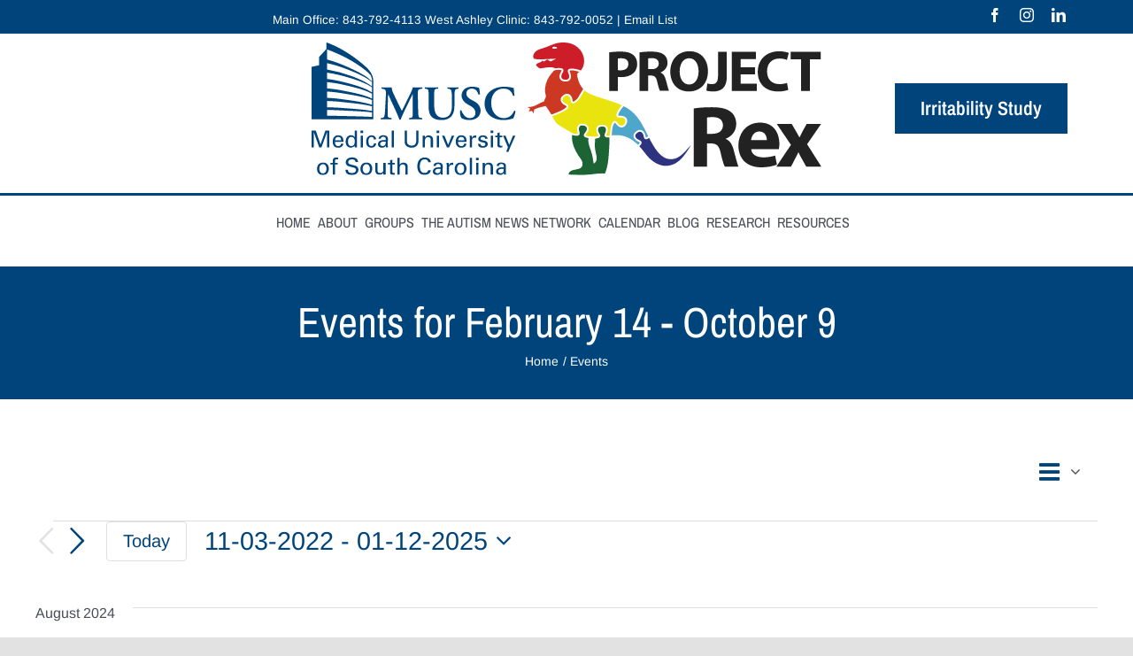

--- FILE ---
content_type: text/html; charset=UTF-8
request_url: https://www.projectrex.org/calendar/list/?tribe-bar-date=2022-11-03
body_size: 33311
content:
<!DOCTYPE html>
<html class="avada-html-layout-wide avada-html-header-position-top avada-html-is-archive" lang="en-US" prefix="og: http://ogp.me/ns# fb: http://ogp.me/ns/fb#">
<head>
	<meta http-equiv="X-UA-Compatible" content="IE=edge" />
	<meta http-equiv="Content-Type" content="text/html; charset=utf-8"/>
	<meta name="viewport" content="width=device-width, initial-scale=1" />
	<style id="jetpack-boost-critical-css">@media all{.pt-cv-overlaygrid.overlay2.layout1 .pt-cv-content-item:first-child{grid-area:1/1/3!important}.pt-cv-overlaygrid.overlay2.layout2 .pt-cv-content-item:first-child{grid-area:1/1/4!important}.pt-cv-overlaygrid.overlay2.layout3 .pt-cv-content-item:first-child{grid-area:1/1/5!important}}@media all{ol,ul{box-sizing:border-box}.screen-reader-text{border:0;clip-path:inset(50%);height:1px;margin:-1px;overflow:hidden;padding:0;position:absolute;width:1px;word-wrap:normal!important}html :where(img[class*=wp-image-]){height:auto;max-width:100%}}@media all{.fa-times:before{content:""}.fa-bars:before{content:""}}@media all{.fa-times:before{content:""}.fa-bars:before{content:""}}@media all{a,article,body,div,em,h1,h2,h3,header,html,img,label,li,nav,ol,p,section,span,table,tbody,td,th,thead,time,tr,ul{vertical-align:baseline}ol,ul{padding:0;margin:0}article,header,nav,section{display:block}.clearfix:after{clear:both;display:table;content:" ";visibility:hidden;clear:both}.clearfix{display:inline-block}.clearfix{display:block}input[type=text]{margin:0}}@media all{.tribe-common{-webkit-font-smoothing:antialiased;-moz-osx-font-smoothing:grayscale;font-smoothing:antialiased}.tribe-common *{box-sizing:border-box}.tribe-common article,.tribe-common header,.tribe-common nav,.tribe-common section{display:block}.tribe-common svg:not(:root){overflow:hidden}.tribe-common template{display:none}.tribe-common button,.tribe-common input{box-sizing:border-box;margin:0}.tribe-common button{overflow:visible}.tribe-common a,.tribe-common article,.tribe-common div,.tribe-common em,.tribe-common h2,.tribe-common h3,.tribe-common header,.tribe-common img,.tribe-common label,.tribe-common li,.tribe-common nav,.tribe-common p,.tribe-common section,.tribe-common span,.tribe-common table,.tribe-common tbody,.tribe-common td,.tribe-common th,.tribe-common thead,.tribe-common time,.tribe-common tr,.tribe-common ul{border:0;margin:0;padding:0}.tribe-common ul{list-style:none}.tribe-common img{border-style:none;height:auto;-ms-interpolation-mode:bicubic;max-width:100%}.tribe-common button{padding:0}.tribe-common .tribe-common-l-container{margin-left:auto;margin-right:auto;max-width:var(--tec-grid-width);padding-left:var(--tec-grid-gutter-page-small);padding-right:var(--tec-grid-gutter-page-small);width:100%}.tribe-common .tribe-common-a11y-hidden{display:none!important;visibility:hidden}.tribe-common .tribe-common-a11y-visual-hide{border:0;clip:rect(0 0 0 0);height:1px;margin:-1px;overflow:hidden;padding:0;position:absolute;width:1px}.tribe-common .tribe-common-c-btn-border-small,.tribe-common a.tribe-common-c-btn-border-small{padding:14px 20px;width:100%}.tribe-common .tribe-common-c-btn-icon:before{background-repeat:no-repeat;background-size:contain;content:"";display:block}.tribe-common .tribe-common-c-btn-icon--caret-left .tribe-common-c-btn-icon__icon-svg,.tribe-common .tribe-common-c-btn-icon--caret-right .tribe-common-c-btn-icon__icon-svg{width:11px}.tribe-common .tribe-common-c-btn-icon--caret-left .tribe-common-c-btn-icon__icon-svg path,.tribe-common .tribe-common-c-btn-icon--caret-right .tribe-common-c-btn-icon__icon-svg path{fill:currentcolor}.tribe-common .tribe-common-c-loader{display:flex;padding-top:calc(var(--tec-spacer-11)*3)}.tribe-common .tribe-common-c-loader__dot{width:15px}.tribe-common .tribe-common-c-loader__dot:not(:first-of-type){margin-left:8px}.tribe-common .tribe-common-c-loader__dot circle{fill:currentcolor}.tribe-common .tribe-common-c-svgicon--month{height:100%;width:100%}.tribe-common .tribe-common-c-svgicon--messages-not-found g{fill:none}.tribe-common .tribe-common-c-svgicon--messages-not-found{width:22px}.tribe-common .tribe-common-c-svgicon--messages-not-found path{stroke:currentcolor}.tribe-common .tribe-common-c-svgicon__svg-fill{fill:currentcolor}.tribe-common .tribe-common-c-svgicon__svg-stroke{stroke:currentcolor}.tribe-common a{background-color:initial;-webkit-text-decoration-skip:objects}.tribe-common button,.tribe-common input[type=text]{appearance:none}.tribe-common button,.tribe-common input{color:inherit;font:inherit;-webkit-font-smoothing:antialiased;line-height:normal}.tribe-common button,.tribe-common input{border-radius:0;outline:0}.tribe-common h2,.tribe-common h3,.tribe-common p{font-weight:400;text-rendering:optimizelegibility}.tribe-common a:not(.tribe-common-anchor--unstyle){color:var(--tec-color-text-primary);outline:0;-webkit-text-decoration:none;text-decoration:none}.tribe-common .tribe-common-anchor{border-bottom:2px solid #0000}.tribe-common .tribe-common-anchor-thin{border-bottom:1px solid #0000}.tribe-common .tribe-common-b2{color:var(--tec-color-text-primary);font-family:var(--tec-font-family-sans-serif);font-size:var(--tec-font-size-1);font-weight:var(--tec-font-weight-regular);line-height:var(--tec-line-height-0)}.tribe-common .tribe-common-b3{color:var(--tec-color-text-primary);font-family:var(--tec-font-family-sans-serif);font-size:var(--tec-font-size-0);font-weight:var(--tec-font-weight-regular);line-height:var(--tec-line-height-2)}.tribe-common .tribe-common-h3{color:var(--tec-color-text-primary);font-family:var(--tec-font-family-sans-serif);font-size:var(--tec-font-size-6);font-weight:var(--tec-font-weight-bold);line-height:var(--tec-line-height-2);text-transform:none}.tribe-common .tribe-common-h4{color:var(--tec-color-text-primary);font-family:var(--tec-font-family-sans-serif);font-size:var(--tec-font-size-5);font-weight:var(--tec-font-weight-bold);line-height:var(--tec-line-height-1);text-transform:none}.tribe-common .tribe-common-h6{color:var(--tec-color-text-primary);font-family:var(--tec-font-family-sans-serif);font-weight:var(--tec-font-weight-bold);line-height:var(--tec-line-height-2);text-transform:none}.tribe-common .tribe-common-h6{font-size:var(--tec-font-size-3)}.tribe-common .tribe-common-h7{font-size:var(--tec-font-size-2);line-height:var(--tec-line-height-3)}.tribe-common .tribe-common-h7,.tribe-common .tribe-common-h8{color:var(--tec-color-text-primary);font-family:var(--tec-font-family-sans-serif);font-weight:var(--tec-font-weight-bold);text-transform:none}.tribe-common .tribe-common-h8{font-size:var(--tec-font-size-1);line-height:var(--tec-line-height-0)}.tribe-common .tribe-common-h--alt{font-weight:var(--tec-font-weight-regular)}.tribe-common button{border:none}.tribe-common button{background-color:initial;background-image:none}.tribe-common .tribe-common-c-btn-border-small,.tribe-common a.tribe-common-c-btn-border-small{background:#0000;border:0;border-radius:0;color:var(--tec-color-text-primary);color:inherit;display:inline-block;font-family:var(--tec-font-family-sans-serif);font-size:var(--tec-font-size-1);font-weight:var(--tec-font-weight-regular);height:auto;line-height:var(--tec-line-height-0);outline:0;padding:0;-webkit-text-decoration:none;text-decoration:none;width:auto}.tribe-common .tribe-common-c-btn-border-small,.tribe-common a.tribe-common-c-btn-border-small{background-color:var(--tec-color-background);border:1px solid var(--tec-color-border-default);border-radius:var(--tec-border-radius-default);text-align:center}.tribe-common .tribe-common-c-btn-border-small,.tribe-common a.tribe-common-c-btn-border-small{color:var(--tec-color-text-secondary);padding:14px 20px;width:100%}.tribe-common .tribe-common-c-btn-icon{background:#0000;border:0;border-radius:0;color:inherit;display:inline-block;height:auto;outline:0;padding:0;-webkit-text-decoration:none;text-decoration:none;width:auto}.tribe-common .tribe-common-c-btn-icon--caret-left .tribe-common-c-btn-icon__icon-svg path,.tribe-common .tribe-common-c-btn-icon--caret-right .tribe-common-c-btn-icon__icon-svg path{fill:var(--tec-color-icon-secondary)}.tribe-common .tribe-common-c-loader__dot circle{fill:currentcolor;opacity:var(--tec-opacity-background)}.tribe-common .tribe-common-c-svgicon{color:var(--tec-color-accent-primary)}.tribe-common .tribe-common-c-svgicon--messages-not-found path{stroke:var(--tec-color-icon-active)}.tribe-common .tribe-common-c-svgicon--messages-not-found .tribe-common-c-svgicon__svg-stroke{stroke:currentcolor}.tribe-common .tribe-common-c-svgicon__svg-fill{fill:var(--tec-color-icon-active)}.tribe-common .tribe-common-c-svgicon__svg-stroke{stroke:var(--tec-color-icon-active)}:root{--tec-color-text-primary:#141827}.clearfix{zoom:1}.clearfix:after,.clearfix:before{content:"";display:table}.clearfix:after{clear:both}input[name*=tribe-bar-]::-webkit-input-placeholder{color:#5f5f5f;font-style:italic;font-weight:400;line-height:1.3}input[name*=tribe-bar-]:-moz-placeholder{color:#5f5f5f;font-style:italic;font-weight:400;line-height:1.3}.screen-reader-text{clip:rect(1px,1px,1px,1px);height:1px;overflow:hidden;position:absolute!important;width:1px;word-wrap:normal!important}:root{--tec-border-radius-default:4px;--tec-box-shadow-default:0 2px 5px 0 var(--tec-color-box-shadow);--tec-box-shadow-tooltip:0 2px 12px 0 var(--tec-color-box-shadow);--tec-opacity-background:0.07;--tec-font-family-sans-serif:"Helvetica Neue",Helvetica,-apple-system,BlinkMacSystemFont,Roboto,Arial,sans-serif;--tec-font-weight-regular:400;--tec-font-weight-bold:700;--tec-font-size-0:11px;--tec-font-size-1:12px;--tec-font-size-2:14px;--tec-font-size-3:16px;--tec-font-size-5:20px;--tec-font-size-6:22px;--tec-line-height-0:1.38;--tec-line-height-1:1.42;--tec-line-height-2:1.5;--tec-line-height-3:1.62}:root{--tec-grid-gutter-page:42px;--tec-grid-gutter-page-small:19.5px;--tec-grid-width-default:1176px;--tec-grid-width:calc(var(--tec-grid-width-default) + var(--tec-grid-gutter-page)*2);--tec-grid-width-1-of-7:14.285%;--tec-spacer-0:4px;--tec-spacer-1:8px;--tec-spacer-2:12px;--tec-spacer-3:16px;--tec-spacer-4:20px;--tec-spacer-5:24px;--tec-spacer-7:32px;--tec-spacer-11:64px;--tec-spacer-12:80px;--tec-z-index-spinner-container:100;--tec-z-index-dropdown:30;--tec-color-text-primary:#141827;--tec-color-text-secondary:#5d5d5d;--tec-color-text-events-title:var(--tec-color-text-primary);--tec-color-text-event-date:var(--tec-color-text-primary);--tec-color-text-secondary-event-date:var(--tec-color-text-secondary);--tec-color-icon-secondary:#bababa;--tec-color-icon-active:#141827;--tec-color-accent-primary:#334aff;--tec-color-border-default:#d5d5d5;--tec-color-border-secondary:#e4e4e4;--tec-color-background:#fff;--tec-color-background-events:#0000;--tec-color-background-transparent:#fff9;--tec-color-background-messages:#14182712;--tec-color-box-shadow:rgba(#000,0.14);--tec-border-radius-default:4px;--tec-box-shadow-default:0 2px 5px 0 var(--tec-color-box-shadow);--tec-box-shadow-tooltip:0 2px 12px 0 var(--tec-color-box-shadow);--tec-opacity-background:0.07;--tec-font-family-sans-serif:"Helvetica Neue",Helvetica,-apple-system,BlinkMacSystemFont,Roboto,Arial,sans-serif;--tec-font-weight-regular:400;--tec-font-weight-bold:700;--tec-font-size-0:11px;--tec-font-size-1:12px;--tec-font-size-2:14px;--tec-font-size-3:16px;--tec-font-size-5:20px;--tec-font-size-6:22px;--tec-line-height-0:1.38;--tec-line-height-1:1.42;--tec-line-height-2:1.5;--tec-line-height-3:1.62}.tec-admin-page__header{align-items:center;background:0 0;background-color:initial;column-gap:var(--tec-spacer-1);display:flex;flex-flow:row nowrap;grid-area:header;justify-content:flex-start;max-width:100%;padding:var(--tec-spacer-5) var(--tec-spacer-7) 0;position:relative}.tec-admin-page__content{background:0 0;column-gap:var(--tec-spacer-7);display:flex;flex-flow:column nowrap;grid-area:content;margin:var(--tec-spacer-1) var(--tec-spacer-7) 0;row-gap:var(--tec-spacer-7)}.tec-admin-page__sidebar{align-items:flex-start;align-self:stretch;box-sizing:border-box;display:none;flex-direction:column;gap:var(--tec-spacer-3);grid-area:sidebar;max-width:var(--tec-width-sidebar);min-height:100vh;width:100%}.tec-admin-page__footer{background-color:var(--tec-color-background);border-top:1px solid var(--tec-color-border-default);grid-area:footer;padding:var(--tec-spacer-4) var(--tec-spacer-7)}.clearfix{zoom:1}input::placeholder{color:#999}input::-webkit-input-placeholder{color:#999}.black-friday-promo__content{grid-area:promo-content;padding-top:8px;text-align:center}.end-of-year-sale-promo__content{grid-area:promo-content;padding-top:8px;text-align:center}:root{--tec-width-sidebar:364px}@media (min-width:1260px){:root{--tec-width-sidebar:286px}}:root{--tec-grid-gutter-page:42px;--tec-grid-gutter-page-small:19.5px;--tec-grid-width-default:1176px;--tec-grid-width:calc(var(--tec-grid-width-default) + var(--tec-grid-gutter-page)*2);--tec-grid-width-1-of-7:14.285%;--tec-spacer-0:4px;--tec-spacer-1:8px;--tec-spacer-2:12px;--tec-spacer-3:16px;--tec-spacer-4:20px;--tec-spacer-5:24px;--tec-spacer-7:32px;--tec-spacer-11:64px;--tec-spacer-12:80px;--tec-z-index-spinner-container:100;--tec-z-index-dropdown:30;--tec-color-text-primary:#141827;--tec-color-text-secondary:#5d5d5d;--tec-color-text-events-title:var(--tec-color-text-primary);--tec-color-text-event-date:var(--tec-color-text-primary);--tec-color-text-secondary-event-date:var(--tec-color-text-secondary);--tec-color-icon-secondary:#bababa;--tec-color-icon-active:#141827;--tec-color-accent-primary:#334aff;--tec-color-border-default:#d5d5d5;--tec-color-border-secondary:#e4e4e4;--tec-color-background:#fff;--tec-color-background-events:#0000;--tec-color-background-transparent:#fff9;--tec-color-background-messages:#14182712;--tec-color-box-shadow:rgba(#000,0.14)}:root{--tec-color-text-secondary-event-date-month:var(--tec-color-text-secondary-event-date);--tec-color-text-secondary-event-date-month-mobile:var(--tec-color-text-secondary-event-date-month);--tec-color-text-day-of-week-month:var(--tec-color-text-secondary);--tec-color-day-marker-month:var(--tec-color-text-primary);--tec-color-day-marker-current-month:var(--tec-color-day-marker-month);--tec-color-day-marker-past-month:var(--tec-color-text-primary);--tec-color-background-month-grid:#0000;--tec-color-background-events-bar:var(--tec-color-background);--tec-color-background-view-selector:var(--tec-color-background-events-bar);--tec-color-text-view-selector-list-item:var(--tec-color-text-primary)}.tribe-events-view{background-color:var(--tec-color-background-events)}.tribe-events-view.alignwide{margin-left:auto;margin-right:auto}.tribe-events .tribe-events-c-day-marker:after{background-color:var(--tec-color-border-default);content:"";display:block;flex:auto;height:1px;margin-left:20px}.tribe-events .tribe-events-c-subscribe-dropdown .tribe-events-c-subscribe-dropdown__button-icon{color:currentcolor;stroke:currentcolor}.tribe-events .tribe-events-c-subscribe-dropdown .tribe-events-c-subscribe-dropdown__button-icon path{fill:currentcolor}.tribe-events .tribe-events-c-subscribe-dropdown .tribe-events-c-subscribe-dropdown__list{background-color:var(--tec-color-background);border:1px solid var(--tec-color-border-secondary);border-radius:var(--tec-border-radius-default);box-shadow:var(--tec-box-shadow-default)}.tribe-events .tribe-events-c-subscribe-dropdown .tribe-events-c-subscribe-dropdown__list-item{color:var(--tec-color-text-primary);font-family:var(--tec-font-family-sans-serif)}.tribe-events .tribe-events-c-messages__message{background-color:var(--tec-color-background-messages);border-radius:var(--tec-border-radius-default)}.tribe-events .tribe-events-c-messages__message--notice .tribe-events-c-messages__message-icon-svg{display:inline-block;margin-right:var(--tec-spacer-2)}.tribe-events .tribe-events-c-nav__prev-icon-svg{display:block;margin-right:8px;width:7px}.tribe-events .tribe-events-c-nav__prev-icon-svg path{fill:var(--tec-color-icon-active)}.tribe-events .tribe-events-c-nav__next-icon-svg{display:block;margin-left:8px;width:7px}.tribe-events .tribe-events-c-nav__next-icon-svg path{fill:var(--tec-color-icon-active)}.tribe-events .tribe-events-c-top-bar__nav-link--next,.tribe-events .tribe-events-c-top-bar__nav-link--prev{align-items:center;display:flex;height:24px;justify-content:center;width:24px}.tribe-events button.tribe-events-c-top-bar__datepicker-button{background-color:initial;background-image:none;border:none;border-radius:0;box-shadow:none;color:var(--tec-color-text-primary);font-size:var(--tec-font-size-6);font-style:normal;outline:0;padding:0;-webkit-text-decoration:none;text-decoration:none;text-shadow:none}.tribe-events .tribe-events-c-top-bar__datepicker-button-icon-svg{display:block;height:6px;margin-left:var(--tec-spacer-1);width:9px}.tribe-events .tribe-events-c-view-selector__button{background:#0000;text-align:left}.tribe-events .tribe-events-c-view-selector__button:before{background-color:var(--tec-color-accent-primary);content:"";display:none;height:2px;position:absolute;top:100%;transform:translateY(var(--tec-spacer-0));width:calc(100% - var(--tec-spacer-0)*2)}.tribe-events .tribe-events-c-view-selector__content{background-color:var(--tec-color-background-view-selector);border:1px solid var(--tec-color-border-secondary);border-radius:var(--tec-border-radius-default);box-shadow:var(--tec-box-shadow-tooltip)}.tribe-events .tribe-events-c-view-selector__list-item-text{color:var(--tec-color-text-primary);color:var(--tec-color-text-view-selector-list-item);font-family:var(--tec-font-family-sans-serif);font-size:var(--tec-font-size-2);font-weight:var(--tec-font-weight-regular);line-height:var(--tec-line-height-3)}.tribe-events .tribe-events-c-view-selector__list-item--active .tribe-events-c-view-selector__list-item-text{font-weight:var(--tec-font-weight-bold)}.tribe-events .tribe-events-c-view-selector__list-item-link{border-radius:var(--tec-border-radius-default);color:var(--tec-color-text-view-selector-list-item)}.tribe-events .tribe-events-calendar-month__body{background-color:var(--tec-color-background-month-grid)}.tribe-events .tribe-events-calendar-month__day--past .tribe-events-calendar-month__calendar-event{opacity:.64}.tribe-events .tribe-events-calendar-month__day--past .tribe-events-calendar-month__calendar-event-datetime{color:var(--tec-color-text-event-date);opacity:.94}.tribe-events .tribe-events-calendar-month__calendar-event-datetime{color:var(--tec-color-text-primary);color:var(--tec-color-text-secondary-event-date);font-family:var(--tec-font-family-sans-serif);font-size:var(--tec-font-size-0);font-weight:var(--tec-font-weight-regular);line-height:var(--tec-line-height-2)}.tribe-events .tribe-events-calendar-month__calendar-event-title-link,.tribe-events .tribe-events-calendar-month__calendar-event-tooltip-title-link{background:#0000;color:var(--tec-color-text-events-title)}.tribe-events .tribe-events-calendar-month__calendar-event-tooltip-datetime{color:var(--tec-color-text-primary);color:var(--tec-color-text-event-date);font-family:var(--tec-font-family-sans-serif);font-size:var(--tec-font-size-0);font-weight:var(--tec-font-weight-regular);line-height:var(--tec-line-height-2)}.tribe-events .tribe-events-calendar-month__header-column{text-transform:uppercase}.tribe-events .tribe-events-calendar-month__header-column-title{color:var(--tec-color-text-day-of-week-month);text-align:center}.tribe-events .tribe-events-calendar-month__day{border-radius:var(--tec-border-radius-default)}.tribe-events .tribe-events-calendar-month__day-date-link{color:var(--tec-color-day-marker-month)}.tribe-events .tribe-events-calendar-month__day-date-daynum{color:var(--tec-color-day-marker-month)}.tribe-events .tribe-events-calendar-month__day--current .tribe-events-calendar-month__day-date,.tribe-events .tribe-events-calendar-month__day--current .tribe-events-calendar-month__day-date-link{color:var(--tec-color-day-marker-current-month);font-weight:var(--tec-font-weight-bold)}.tribe-events .tribe-events-calendar-month__day--past .tribe-events-calendar-month__day-date{color:var(--tec-color-day-marker-past-month);opacity:.6}.tribe-events .tribe-events-calendar-month__day--past .tribe-events-calendar-month__day-date-link{color:var(--tec-color-day-marker-past-month)}.tribe-events .tribe-events-calendar-month__day--past .tribe-events-calendar-month__mobile-events-icon--event{background-color:var(--tec-color-icon-active);opacity:.6}.tribe-events .tribe-events-calendar-month__mobile-events-icon--event{background-color:var(--tec-color-accent-primary)}.tribe-events .tribe-events-calendar-month-mobile-events__mobile-event+.tribe-events-calendar-month-mobile-events__mobile-event{border-top:1px solid var(--tec-color-border-default)}.tribe-events .tribe-events-calendar-month-mobile-events__mobile-event-datetime{color:var(--tec-color-text-secondary-event-date-month-mobile)}.tribe-events .tribe-events-calendar-month-mobile-events__mobile-event-title-link{background:#0000;color:var(--tec-color-text-events-title)}.tribe-events-view{position:relative;width:100%}.tribe-events .tribe-events-l-container{min-height:600px;padding-bottom:var(--tec-spacer-12);padding-top:var(--tec-spacer-11)}.tribe-events .tribe-events-c-day-marker{align-items:center;display:flex}.tribe-events .tribe-events-c-day-marker__date{flex:none}.tribe-events .tribe-events-c-events-bar{display:flex}.tribe-events .tribe-events-c-events-bar__views{display:flex;flex:none;justify-content:center}.tribe-events .tribe-events-c-subscribe-dropdown .tribe-events-c-subscribe-dropdown__button-icon{display:inline-block;height:6px;margin-left:var(--tec-spacer-1);vertical-align:middle;width:10px}.tribe-events .tribe-events-c-subscribe-dropdown .tribe-events-c-subscribe-dropdown__content{display:none}.tribe-events .tribe-events-c-subscribe-dropdown .tribe-events-c-subscribe-dropdown__list{list-style:none;padding:var(--tec-spacer-1);transform:translateY(var(--tec-spacer-1));width:auto;z-index:var(--tec-z-index-dropdown)}.tribe-events .tribe-events-c-subscribe-dropdown .tribe-events-c-subscribe-dropdown__list-item{border-radius:var(--tec-border-radius-default);padding:var(--tec-spacer-0);text-align:left}.tribe-events .tribe-events-c-subscribe-dropdown .tribe-events-c-subscribe-dropdown__list-item a{display:inline-block;padding:0 var(--tec-spacer-3);width:100%}.tribe-events .tribe-events-view-loader{align-items:flex-start;background-color:var(--tec-color-background-transparent);bottom:0;display:flex;justify-content:center;left:0;position:absolute;right:0;top:0;z-index:var(--tec-z-index-spinner-container)}.tribe-events .tribe-events-c-messages{display:flex;flex-direction:column}.tribe-events .tribe-events-c-messages__message{align-items:center;display:flex;padding:var(--tec-spacer-2);width:100%}.tribe-events .tribe-events-c-nav__next-icon-svg,.tribe-events .tribe-events-c-nav__prev-icon-svg{display:none}.tribe-events .tribe-events-c-small-cta>*{margin-left:var(--tec-spacer-1)}.tribe-events .tribe-events-c-small-cta>:first-child{margin-left:0}.tribe-events .tribe-events-c-top-bar__nav-list{display:flex}.tribe-events .tribe-events-c-top-bar__nav-list-item{flex:none;padding-right:15px}.tribe-events .tribe-events-c-top-bar__nav-list-item>*{vertical-align:middle}.tribe-events .tribe-events-c-top-bar__nav-link{display:block;line-height:0}.tribe-events .tribe-events-c-top-bar__nav-link-icon-svg{height:19px;width:11px}.tribe-events .tribe-events-c-top-bar__datepicker{flex:auto;position:relative}.tribe-events .tribe-events-c-top-bar__datepicker-button{align-items:center;display:flex;flex:none}.tribe-events .tribe-events-c-top-bar__datepicker-button-icon-svg{display:none}.tribe-events .tribe-events-c-top-bar__datepicker-container{bottom:0;left:0;max-width:calc(100% + 29px);position:absolute;width:363px}.tribe-events .tribe-events-c-view-selector{position:relative;width:29px}.tribe-events .tribe-events-c-view-selector__button{align-items:center;display:flex;padding:var(--tec-spacer-0);position:relative;width:100%}.tribe-events .tribe-events-c-view-selector__button-icon{display:block;height:21px;width:21px}.tribe-events .tribe-events-c-view-selector__button-icon-caret-svg{display:none}.tribe-events .tribe-events-c-view-selector__content{display:none;padding:var(--tec-spacer-2) calc(var(--tec-spacer-2)/2);position:absolute;right:0;top:100%;transform:translateY(var(--tec-spacer-3));z-index:var(--tec-z-index-dropdown)}.tribe-events .tribe-events-c-view-selector__list-item-link{align-items:center;display:flex;padding:var(--tec-spacer-1) var(--tec-spacer-5) var(--tec-spacer-1) var(--tec-spacer-2)}.tribe-events .tribe-events-c-view-selector__list-item-icon{flex:none;height:18px;margin-right:12px;width:18px}.tribe-events .tribe-events-c-view-selector__list-item-text{flex:auto}.tribe-events .tribe-events-header{align-items:center;display:flex;flex-direction:row-reverse;flex-wrap:wrap;justify-content:space-between;margin:0 calc(var(--tec-grid-gutter-page-small)*-1);padding:0 var(--tec-grid-gutter-page-small) var(--tec-spacer-3);position:relative}.tribe-events .tribe-events-header__messages{margin-bottom:var(--tec-spacer-3);width:100%}.tribe-events .tribe-events-header__messages.tribe-events-header__messages--mobile{margin-top:10px}.tribe-events .tribe-events-header__events-bar{flex:none}.tribe-events .tribe-events-header__top-bar{flex:auto}.tribe-events .tribe-events-calendar-month{margin-bottom:var(--tec-spacer-1);width:100%}.tribe-events .tribe-events-calendar-month__week{display:grid;grid-template-columns:repeat(7,1fr)}.tribe-events .tribe-events-calendar-month__calendar-event{margin:var(--tec-spacer-1) 0;padding:0 var(--tec-spacer-3);position:relative}.tribe-events .tribe-events-calendar-month__calendar-event:first-child{margin-top:0}.tribe-events .tribe-events-calendar-month__calendar-event:last-child{margin-bottom:0;padding-bottom:var(--tec-spacer-3)}.tribe-events .tribe-events-calendar-month__calendar-event-datetime>*{vertical-align:middle}.tribe-events .tribe-events-calendar-month__calendar-event-tooltip-featured-image-wrapper{margin-bottom:var(--tec-spacer-2);width:206px}.tribe-events .tribe-events-calendar-month__calendar-event-tooltip-featured-image,.tribe-events .tribe-events-calendar-month__calendar-event-tooltip-featured-image-link{display:block}.tribe-events .tribe-events-calendar-month__calendar-event-tooltip-datetime{margin-bottom:var(--tec-spacer-0)}.tribe-events .tribe-events-calendar-month__calendar-event-tooltip-datetime>*{vertical-align:middle}.tribe-events .tribe-events-calendar-month__calendar-event-tooltip-title{margin-bottom:var(--tec-spacer-0)}.tribe-events .tribe-events-calendar-month__calendar-event-tooltip-description{margin-bottom:var(--tec-spacer-1)}.tribe-events .tribe-events-calendar-month__calendar-event-tooltip-description:last-child{margin-bottom:0}.tribe-events .tribe-events-calendar-month__calendar-event-title{margin:0}.tribe-events .tribe-events-calendar-month__calendar-event-tooltip-cost{margin-top:var(--tec-spacer-3)}.tribe-events .tribe-events-calendar-month__header tr{display:grid;grid-template-columns:repeat(7,1fr);justify-items:center}.tribe-events .tribe-events-calendar-month__header-column{padding-bottom:var(--tec-spacer-3);width:var(--tec-grid-width-1-of-7)}.tribe-events .tribe-events-calendar-month__header-column-title{margin:0}.tribe-events .tribe-events-calendar-month__day{aspect-ratio:1/1;height:auto;min-height:36px;min-width:var(--tec-grid-width-1-of-7);overflow:hidden;padding-top:var(--tec-grid-width-1-of-7);position:relative;width:100%}.tribe-events .tribe-events-calendar-month__day-cell{height:100%;width:100%}.tribe-events .tribe-events-calendar-month__day-cell--mobile{align-items:center;display:flex;flex-direction:column;position:absolute;text-align:center;top:0}.tribe-events .tribe-events-calendar-month__day-date{margin:0}.tribe-events .tribe-events-calendar-month__events{flex:auto}.tribe-events .tribe-events-calendar-month__mobile-events-icon--event{background-color:currentcolor;border-radius:50%;height:8px;width:8px}.tribe-events .tribe-events-calendar-month-mobile-events__mobile-day{display:none}.tribe-events .tribe-events-calendar-month-mobile-events__day-marker{padding-top:var(--tec-spacer-3)}.tribe-events .tribe-events-calendar-month-mobile-events__mobile-event{padding:var(--tec-spacer-2) 0}.tribe-events .tribe-events-calendar-month-mobile-events__mobile-event-datetime{margin-bottom:var(--tec-spacer-0)}.tribe-events .tribe-events-calendar-month-mobile-events__mobile-event-datetime>*{vertical-align:middle}.tribe-events .tribe-events-calendar-month-mobile-events__mobile-event-title{margin:0}.tribe-events .tribe-events-c-subscribe-dropdown .tribe-events-c-subscribe-dropdown__button-icon{display:inline-block;height:6px;margin-left:var(--tec-spacer-1);vertical-align:middle;width:10px}.tribe-events .tribe-events-c-subscribe-dropdown .tribe-events-c-subscribe-dropdown__content{display:none}.tribe-events .tribe-events-c-subscribe-dropdown .tribe-events-c-subscribe-dropdown__list{list-style:none;padding:var(--tec-spacer-1);transform:translateY(var(--tec-spacer-1));width:auto;z-index:var(--tec-z-index-dropdown)}.tribe-events .tribe-events-c-subscribe-dropdown .tribe-events-c-subscribe-dropdown__list-item{border-radius:var(--tec-border-radius-default);padding:var(--tec-spacer-0);text-align:left}.tribe-events .tribe-events-c-subscribe-dropdown .tribe-events-c-subscribe-dropdown__list-item a{display:inline-block;padding:0 var(--tec-spacer-3);width:100%}.tribe-events .tribe-events-c-subscribe-dropdown .tribe-events-c-subscribe-dropdown__button-icon{color:currentcolor;stroke:currentcolor}.tribe-events .tribe-events-c-subscribe-dropdown .tribe-events-c-subscribe-dropdown__button-icon path{fill:currentcolor}.tribe-events .tribe-events-c-subscribe-dropdown .tribe-events-c-subscribe-dropdown__list{background-color:var(--tec-color-background);border:1px solid var(--tec-color-border-secondary);border-radius:var(--tec-border-radius-default);box-shadow:var(--tec-box-shadow-default)}.tribe-events .tribe-events-c-subscribe-dropdown .tribe-events-c-subscribe-dropdown__list-item{color:var(--tec-color-text-primary);font-family:var(--tec-font-family-sans-serif)}.tribe-events .tribe-events-calendar-series-archive__container{margin-left:2px}.tribe-events .tribe-events-calendar-series-archive__link{color:var(--tec-color-accent-primary);margin-right:2px}.tribe-events .tribe-events-series-archive__icon{color:#000;display:inline-block;stroke:currentcolor}:root{--tec-grid-gutter-page:42px;--tec-grid-gutter-page-small:19.5px;--tec-grid-width-default:1176px;--tec-grid-width:calc(var(--tec-grid-width-default) + var(--tec-grid-gutter-page)*2);--tec-grid-width-1-of-7:14.285%;--tec-spacer-0:4px;--tec-spacer-1:8px;--tec-spacer-2:12px;--tec-spacer-3:16px;--tec-spacer-4:20px;--tec-spacer-5:24px;--tec-spacer-7:32px;--tec-spacer-11:64px;--tec-spacer-12:80px;--tec-z-index-spinner-container:100;--tec-z-index-dropdown:30;--tec-color-text-primary:#141827;--tec-color-text-secondary:#5d5d5d;--tec-color-text-events-title:var(--tec-color-text-primary);--tec-color-text-event-date:var(--tec-color-text-primary);--tec-color-text-secondary-event-date:var(--tec-color-text-secondary);--tec-color-icon-secondary:#bababa;--tec-color-icon-active:#141827;--tec-color-accent-primary:#334aff;--tec-color-border-default:#d5d5d5;--tec-color-border-secondary:#e4e4e4;--tec-color-background:#fff;--tec-color-background-events:#0000;--tec-color-background-transparent:#fff9;--tec-color-background-messages:#14182712;--tec-color-box-shadow:rgba(#000,0.14)}:root{--tec-grid-gutter-page:42px;--tec-grid-gutter-page-small:19.5px;--tec-grid-width-default:1176px;--tec-grid-width:calc(var(--tec-grid-width-default) + var(--tec-grid-gutter-page)*2);--tec-grid-width-1-of-7:14.285%;--tec-spacer-0:4px;--tec-spacer-1:8px;--tec-spacer-2:12px;--tec-spacer-3:16px;--tec-spacer-4:20px;--tec-spacer-5:24px;--tec-spacer-7:32px;--tec-spacer-11:64px;--tec-spacer-12:80px;--tec-z-index-spinner-container:100;--tec-z-index-dropdown:30;--tec-color-text-primary:#141827;--tec-color-text-secondary:#5d5d5d;--tec-color-text-events-title:var(--tec-color-text-primary);--tec-color-text-event-date:var(--tec-color-text-primary);--tec-color-text-secondary-event-date:var(--tec-color-text-secondary);--tec-color-icon-secondary:#bababa;--tec-color-icon-active:#141827;--tec-color-accent-primary:#334aff;--tec-color-border-default:#d5d5d5;--tec-color-border-secondary:#e4e4e4;--tec-color-background:#fff;--tec-color-background-events:#0000;--tec-color-background-transparent:#fff9;--tec-color-background-messages:#14182712;--tec-color-box-shadow:rgba(#000,0.14);--tec-border-radius-default:4px;--tec-box-shadow-default:0 2px 5px 0 var(--tec-color-box-shadow);--tec-box-shadow-tooltip:0 2px 12px 0 var(--tec-color-box-shadow);--tec-opacity-background:0.07;--tec-font-family-sans-serif:"Helvetica Neue",Helvetica,-apple-system,BlinkMacSystemFont,Roboto,Arial,sans-serif;--tec-font-weight-regular:400;--tec-font-weight-bold:700;--tec-font-size-0:11px;--tec-font-size-1:12px;--tec-font-size-2:14px;--tec-font-size-3:16px;--tec-font-size-5:20px;--tec-font-size-6:22px;--tec-line-height-0:1.38;--tec-line-height-1:1.42;--tec-line-height-2:1.5;--tec-line-height-3:1.62}[class*=" awb-icon-"]{font-family:awb-icons!important;speak:never;font-style:normal;font-weight:400;font-variant:normal;text-transform:none;line-height:1;-webkit-font-smoothing:antialiased;-moz-osx-font-smoothing:grayscale}.awb-icon-facebook:before{content:""}.awb-icon-linkedin:before{content:""}.awb-icon-instagram:before{content:""}*{box-sizing:border-box}input[type=text]{-webkit-appearance:none;-webkit-border-radius:0}body{margin:0;min-width:320px;-webkit-text-size-adjust:100%;overflow-x:hidden;overflow-y:scroll;color:var(--body_typography-color);font-size:var(--body_typography-font-size,16px);font-family:var(--body_typography-font-family,inherit)}#boxed-wrapper{overflow-x:hidden;overflow-x:clip}#wrapper{overflow:visible}img{border-style:none;vertical-align:top;max-width:100%;height:auto}a{text-decoration:none}input{font-family:var(--body_typography-font-family,inherit);vertical-align:middle;color:var(--body_typography-color)}#main{padding:55px 10px 45px;clear:both}#content{width:71.1702128%;float:left;min-height:1px}input[type=text]{border:1px solid #d2d2d2;font-size:13px;color:#747474;padding:8px 15px;width:100%;box-sizing:border-box}.layout-wide-mode #wrapper{width:100%;max-width:none}#sliders-container{position:relative}.fusion-row{margin:0 auto}.fusion-row:after,.fusion-row:before{content:" ";display:table}.fusion-row:after{clear:both}.screen-reader-text{border:0;clip:rect(1px,1px,1px,1px);clip-path:inset(50%);height:1px;margin:-1px;overflow:hidden;padding:0;position:absolute!important;width:1px;word-wrap:normal!important}.fusion-page-load-link{display:none}.fusion-disable-outline input{outline:0}html:not(.avada-html-layout-boxed):not(.avada-html-layout-framed),html:not(.avada-html-layout-boxed):not(.avada-html-layout-framed) body{background-color:var(--bg_color);background-blend-mode:var(--bg-color-overlay)}body{background-image:var(--bg_image);background-repeat:var(--bg_repeat)}#main,.layout-wide-mode #main,.layout-wide-mode #wrapper,body,html{background-color:var(--content_bg_color)}#main{background-image:var(--content_bg_image);background-repeat:var(--content_bg_repeat)}#toTop{background-color:var(--totop_background);border-radius:4px 4px 0 0;bottom:0;height:35px;position:fixed;text-align:center;width:48px;opacity:0;z-index:100000;line-height:1}#toTop:before{line-height:35px;content:"";-webkit-font-smoothing:antialiased;font-family:awb-icons;font-size:22px;color:var(--totop_icon_color)}.to-top-container #toTop{border-radius:var(--totop_border_radius) var(--totop_border_radius) 0 0}.to-top-right #toTop{right:75px}input[type=text]{height:var(--form_input_height);padding-top:0;padding-bottom:0}input[type=text]{background-color:var(--form_bg_color);font-size:var(--form_text_size);color:var(--form_text_color)}input::-moz-placeholder{color:var(--form_text_color)}input::-webkit-input-placeholder{color:var(--form_text_color)}input[type=text]{border-width:var(--form_border_width-top) var(--form_border_width-right) var(--form_border_width-bottom) var(--form_border_width-left);border-color:var(--form_border_color);border-radius:var(--form_border_radius)}#main .fusion-row,.fusion-page-title-row{max-width:var(--site_width)}html:not(.avada-has-site-width-percent) #main{padding-left:30px;padding-right:30px}#main{padding-left:30px;padding-right:30px;padding-top:var(--main_padding-top);padding-bottom:var(--main_padding-bottom)}.layout-wide-mode #wrapper{width:100%;max-width:none}.avada-has-pagetitle-100-width.layout-wide-mode .fusion-page-title-row{max-width:100%}.fusion-page-title-bar{clear:both;padding:0 10px;height:var(--page_title_height);width:100%;background-position:center center;background-repeat:no-repeat;background-origin:border-box;background-color:var(--page_title_bg_color);border-top:1px solid;border-bottom:1px solid;background-image:var(--page_title_bg);border-color:var(--page_title_border_color);background-size:auto}.fusion-page-title-bar h1{margin:0;padding:0;line-height:26px;font-weight:400;font-size:14px;color:#343333}.fusion-page-title-bar h1{font-size:18px;color:var(--page_title_color)}.fusion-page-title-bar .fusion-page-title-row h1{font-size:var(--page_title_font_size);line-height:var(--page_title_line_height)}@media only screen and (min-resolution:144dpi),only screen and (min-resolution:1.5dppx){.fusion-page-title-bar{background-image:var(--page_title_bg_retina,var(--page_title_bg));background-size:cover}}.fusion-page-title-bar .fusion-breadcrumbs{font-size:var(--breadcrumbs_font_size);color:var(--breadcrumbs_text_color)}.fusion-page-title-bar .fusion-breadcrumbs .awb-breadcrumb-sep:after{content:var(--breadcrumbs_separator);margin:0 5px}.fusion-page-title-bar .fusion-breadcrumbs li,.fusion-page-title-bar .fusion-breadcrumbs li a{font-size:var(--breadcrumbs_font_size)}.fusion-page-title-bar .fusion-breadcrumbs a{color:var(--breadcrumbs_text_color)}.fusion-page-title-row{margin:0 auto;height:100%}.fusion-page-title-wrapper{display:flex;align-items:center;justify-content:space-between;position:relative;height:100%;width:100%}.fusion-page-title-secondary{flex-shrink:0;text-align:right}.awb-breadcrumb-list{display:inline-flex;flex-wrap:wrap;list-style:none;margin:0;padding:0}.fusion-page-title-bar-center .fusion-page-title-captions{text-align:center;width:100%}.fusion-page-title-bar-center .fusion-page-title-secondary{display:block;width:100%;text-align:center}.fusion-page-title-bar-center .awb-breadcrumb-list{justify-content:center}html:not(.avada-has-site-width-percent) .fusion-page-title-bar{padding-left:30px;padding-right:30px}.fusion-body #main .tribe-common .tribe-events-c-day-marker__date,.fusion-body .tribe-common .tribe-common-b2,.fusion-body .tribe-common .tribe-common-b3,body{font-family:var(--body_typography-font-family);font-weight:var(--body_typography-font-weight);letter-spacing:var(--body_typography-letter-spacing);font-style:var(--body_typography-font-style,normal)}.fusion-body .tribe-common .tribe-common-b2,.fusion-body .tribe-common .tribe-common-b3,body{font-size:var(--body_typography-font-size)}.fusion-body #main .tribe-common .tribe-events-c-day-marker__date,.fusion-body .tribe-common .tribe-common-b2,.fusion-body .tribe-common .tribe-common-b3,body{line-height:var(--body_typography-line-height)}.fusion-body #main .tribe-common .tribe-events-c-day-marker__date,.fusion-body .tribe-common .tribe-common-b2,.fusion-body .tribe-common .tribe-common-b3,body{color:var(--body_typography-color)}body a,body a:after,body a:before{color:var(--link_color)}.fusion-page-title-bar h1,h1{font-family:var(--h1_typography-font-family);font-weight:var(--h1_typography-font-weight);line-height:var(--h1_typography-line-height);letter-spacing:var(--h1_typography-letter-spacing);text-transform:var(--h1_typography-text-transform);font-style:var(--h1_typography-font-style,normal)}h1{font-size:var(--h1_typography-font-size)}h1{color:var(--h1_typography-color)}h1{margin-top:var(--h1_typography-margin-top);margin-bottom:var(--h1_typography-margin-bottom)}h2{font-family:var(--h2_typography-font-family);font-weight:var(--h2_typography-font-weight);line-height:var(--h2_typography-line-height);letter-spacing:var(--h2_typography-letter-spacing);text-transform:var(--h2_typography-text-transform);font-style:var(--h2_typography-font-style,normal)}h2{font-size:var(--h2_typography-font-size)}h2{color:var(--h2_typography-color)}h2{margin-top:var(--h2_typography-margin-top);margin-bottom:var(--h2_typography-margin-bottom)}.fusion-body #main .tribe-events .tribe-events-calendar-month__body .tribe-events-calendar-month__day-date,.fusion-body #main .tribe-events .tribe-events-calendar-month__header-column-title,h3{font-family:var(--h3_typography-font-family);font-weight:var(--h3_typography-font-weight);line-height:var(--h3_typography-line-height);letter-spacing:var(--h3_typography-letter-spacing);text-transform:var(--h3_typography-text-transform);font-style:var(--h3_typography-font-style,normal)}.fusion-body #main .tribe-events .tribe-events-calendar-month__body .tribe-events-calendar-month__day,.fusion-body #main .tribe-events .tribe-events-calendar-month__body .tribe-events-calendar-month__day-date,.fusion-body #main .tribe-events .tribe-events-calendar-month__header-column-title,h3{font-size:var(--h3_typography-font-size)}.fusion-body #main .tribe-events .tribe-events-calendar-month__body .tribe-events-calendar-month__day-date,.fusion-body #main .tribe-events .tribe-events-calendar-month__header-column-title,h3{color:var(--h3_typography-color)}h3{margin-top:var(--h3_typography-margin-top);margin-bottom:var(--h3_typography-margin-bottom)}table th{font-family:var(--h4_typography-font-family);font-weight:var(--h4_typography-font-weight);line-height:var(--h4_typography-line-height);letter-spacing:var(--h4_typography-letter-spacing);text-transform:var(--h4_typography-text-transform);font-style:var(--h4_typography-font-style,normal)}.fusion-body .fusion-wrapper #main .tribe-events-calendar-month-mobile-events__mobile-event-title{font-family:var(--post_title_typography-font-family);font-weight:var(--post_title_typography-font-weight);line-height:var(--post_title_typography-line-height);letter-spacing:var(--post_title_typography-letter-spacing);text-transform:var(--post_title_typography-text-transform);font-style:var(--post_title_typography-font-style,normal)}.fusion-body .fusion-wrapper #main .tribe-events-calendar-month-mobile-events__mobile-event-title{font-size:var(--post_title_typography-font-size)}.fusion-body .fusion-wrapper #main .tribe-events-calendar-month-mobile-events__mobile-event-title{color:var(--post_title_typography-color)}.tribe-filter-live #main{overflow:hidden}.fusion-body .tribe-events .tribe-events-l-container{padding:0}.fusion-body .tribe-events .tribe-events-c-events-bar,.fusion-body .tribe-events .tribe-events-header{background:0 0}.fusion-body .tribe-events .tribe-events-c-events-bar{align-items:center}.fusion-body .tribe-events .tribe-events-c-messages__message{border-radius:0}.fusion-body .tribe-events .tribe-events-c-view-selector__button:before{background:0 0!important}.fusion-body #main .tribe-events .tribe-common-c-svgicon:not(.tribe-common-c-svgicon--featured){display:none}.fusion-body #main .tribe-events .tribe-events-c-view-selector .tribe-events-c-view-selector__button-text,.fusion-body #main .tribe-events .tribe-events-c-view-selector .tribe-events-c-view-selector__list-item-text{font-size:inherit;font-family:inherit;line-height:inherit;font-weight:inherit;color:inherit}.fusion-body #main .tribe-events .tribe-events-c-view-selector__list-item--active .tribe-events-c-view-selector__list-item-text{font-weight:inherit}.fusion-body #main .tribe-events .tribe-events-c-view-selector__button:after{display:none}.fusion-body #main .tribe-events .tribe-events-c-view-selector__button .tribe-events-c-view-selector__button-icon{width:auto;height:auto;background-image:none;font-size:1.5em;line-height:1}.fusion-body #main .tribe-events .tribe-events-c-view-selector__button .tribe-events-c-view-selector__button-icon:after{content:"";font-family:awb-icons}.fusion-body #main .tribe-events .tribe-events-c-view-selector:not(.tribe-events-c-view-selector--tabs) .tribe-events-c-view-selector__button-text{margin:0 .35em}.fusion-body #main .tribe-events .tribe-events-c-view-selector:not(.tribe-events-c-view-selector--tabs) .tribe-events-c-view-selector__button:after{content:"";display:none;transform:rotate(90deg);margin:0 .7em;height:auto;width:auto;background:0 0;font-family:awb-icons}.fusion-body #main .tribe-events .tribe-events-c-view-selector:not(.tribe-events-c-view-selector--tabs) .tribe-events-c-view-selector__content{right:0;left:auto}.tribe-events .tribe-events-c-view-selector:not(.tribe-events-c-view-selector--tabs) .tribe-events-c-view-selector__list-item-icon{display:none}.tribe-events .tribe-events-c-top-bar__nav-list{margin:0-.2em}.fusion-body .fusion-wrapper #main .tribe-events .tribe-events-c-top-bar__nav-list-item{padding:0 .2em}.fusion-body .fusion-wrapper #main .tribe-events .tribe-events-c-top-bar{font-size:inherit;font-family:inherit;font-weight:inherit;line-height:inherit}.fusion-body .fusion-wrapper #main .tribe-events .tribe-events-c-top-bar{font-size:1.6em;line-height:1}.fusion-body .fusion-wrapper #main .tribe-events .tribe-events-c-top-bar__today-button{margin:0 1em;font-size:.7em;padding:.4em .9em;background-color:transparent;font-family:inherit}.fusion-body .fusion-wrapper #main .tribe-events .tribe-events-c-top-bar__datepicker .tribe-events-c-top-bar__datepicker-button{font-size:inherit;font-family:inherit;opacity:1!important}.fusion-body .fusion-wrapper #main .tribe-events .tribe-events-c-top-bar__datepicker .tribe-events-c-top-bar__datepicker-button:after{content:"";transform:rotate(90deg);margin:0 .5em;height:auto;width:auto;background:0 0;font-family:awb-icons}.fusion-body .fusion-wrapper #main .tribe-events .tribe-events-calendar-month-mobile-events__mobile-event-datetime{margin-bottom:.3em}.fusion-body .fusion-wrapper #main .tribe-events .tribe-events-calendar-month-mobile-events__mobile-event-datetime{font-size:1.1em}.tribe-events .tribe-events-calendar-month__day-date time{font-family:inherit;font-weight:inherit;color:inherit}.tribe-events .tribe-events-calendar-month__day--past .tribe-events-calendar-month__day-date{opacity:.7}.fusion-body #main .tribe-events .tribe-common-c-svgicon--series{display:inline-block;border-bottom:none;color:inherit}.tribe-events .tribe-events-c-subscribe-dropdown .tribe-events-c-subscribe-dropdown__list{border:none}.tribe-events .tribe-events-c-subscribe-dropdown .tribe-events-c-subscribe-dropdown__list .tribe-events-c-subscribe-dropdown__list-item{font-family:inherit;color:inherit}.tribe-events .tribe-events-c-subscribe-dropdown .tribe-events-c-subscribe-dropdown__list .tribe-events-c-subscribe-dropdown__list-item a{text-decoration:none!important}.tribe-common p{font-weight:inherit}.fusion-body #main .tribe-common .tribe-common-c-btn-icon--caret-left,.fusion-body #main .tribe-common .tribe-common-c-btn-icon--caret-right{display:inline-flex;align-items:center;line-height:1}.fusion-body #main .tribe-common .tribe-common-c-btn-icon--caret-left:before,.fusion-body #main .tribe-common .tribe-common-c-btn-icon--caret-right:before{height:auto;width:auto;background:0 0;font-family:awb-icons}.fusion-body #main .tribe-common .tribe-events-header__top-bar .tribe-common-c-btn-icon--caret-left,.fusion-body #main .tribe-common .tribe-events-header__top-bar .tribe-common-c-btn-icon--caret-right{font-size:inherit}.fusion-body #main .tribe-common .tribe-events-header__top-bar .tribe-common-c-btn-icon--caret-left:before,.fusion-body #main .tribe-common .tribe-events-header__top-bar .tribe-common-c-btn-icon--caret-right:before{font-size:1.2em}.fusion-body .tribe-common .tribe-common-c-btn-icon--caret-left:before{content:""}.fusion-body .tribe-common .tribe-common-c-btn-icon--caret-right:before{content:""}.fusion-body .tribe-common .tribe-common-anchor,.fusion-body .tribe-common .tribe-common-anchor-thin,.fusion-body .tribe-common .tribe-events-calendar-month-mobile-events__mobile-event-title{border-bottom:none}.fusion-body .tribe-common .tribe-common-anchor-thin{border:none;font-size:inherit;font-family:inherit;line-height:inherit}.tribe-events{--tec-color-accent-primary:var(--primary_color);--tec-color-border-default:var(--ec_border_color);--tec-color-border-secondary:var(--ec_border_color)}.fusion-body #main .tribe-events .tribe-events-c-view-selector__list-item-link:after{display:none}.fusion-body #main .tribe-events .tribe-events-c-top-bar__datepicker-button,.fusion-body #main .tribe-events .tribe-events-c-top-bar__today-button{color:var(--link_color)}.fusion-body .fusion-wrapper #main .tribe-events .tribe-events-calendar-month__calendar-event-details{font-size:var(--meta_font_size)}.fusion-body .fusion-wrapper #main .tribe-events .tribe-events-c-view-selector__button-icon,.fusion-body .fusion-wrapper #main .tribe-events .tribe-events-calendar-month__day-date-link{color:var(--link_color)}.tribe-events .tribe-events-header__messages .tribe-events-c-messages__message{background-color:var(--ec_bar_bg_color);color:var(--ec_bar_text_color)}.tribe-events .tribe-events-calendar-month__day--past .tribe-events-calendar-month__mobile-events-icon--event{background-color:var(--body_typography-color)}.tribe-events .tribe-events-calendar-month__mobile-events-icon--event{background-color:var(--primary_color)}.tribe-events .tribe-events-c-small-cta__price{color:var(--primary_color)}.tribe-common a{border-bottom:none}.fusion-body .tribe-common a{color:var(--link_color)}.fusion-body .fusion-wrapper #main .tribe-common .tribe-events-c-day-marker__date{font-size:var(--ec_sep_heading_font_size)}.tribe-common .tribe-common-c-loader__dot{background-color:var(--primary_color-2a);border-radius:50%}.fusion-page-title-bar{border:none;--page_title_height:150px;--page_title_mobile_height:100px;--page_title_bg_color:#00447c;--page_title_border_color:rgba(226,226,226,0);--page_title_font_size:48px;--page_title_line_height:normal;--page_title_color:#ffffff;--page_title_bg:none;--page_title_bg_retina:var(--page_title_bg)}tr td{border-color:var(--sep_color)}:root{--site_width:1200px;--main_padding-top:60px;--main_padding-bottom:60px;--hundredp_padding:30px;--primary_color:#00447c;--primary_color-2a:rgba(0,68,124,0.2);--bg_image:none;--bg_repeat:no-repeat;--bg_color:#e2e2e2;--bg-color-overlay:normal;--content_bg_color:#ffffff;--content_bg_image:none;--content_bg_repeat:no-repeat;--body_typography-font-family:Arimo,Arial,Helvetica,sans-serif;--body_typography-font-size:18px;--body_typography-font-weight:400;--body_typography-line-height:1.8;--body_typography-letter-spacing:0px;--body_typography-color:#4a4e57;--link_color:#00447c;--h1_typography-font-family:"Archivo Narrow",Arial,Helvetica,sans-serif;--h1_typography-font-weight:400;--h1_typography-line-height:1.16;--h1_typography-letter-spacing:0px;--h1_typography-font-size:54px;--h1_typography-color:#00447c;--h1_typography-margin-top:0.67em;--h1_typography-margin-bottom:0.67em;--h2_typography-font-family:"Archivo Narrow",Arial,Helvetica,sans-serif;--h2_typography-font-weight:400;--h2_typography-line-height:1.2;--h2_typography-letter-spacing:0px;--h2_typography-font-size:40px;--h2_typography-color:#00447c;--h2_typography-margin-top:0em;--h2_typography-margin-bottom:1.1em;--h3_typography-font-family:"Archivo Narrow",Arial,Helvetica,sans-serif;--h3_typography-font-weight:400;--h3_typography-line-height:1.3;--h3_typography-letter-spacing:0px;--h3_typography-font-size:32px;--h3_typography-color:#00447c;--h3_typography-margin-top:1em;--h3_typography-margin-bottom:1em;--h4_typography-font-family:"Archivo Narrow",Arial,Helvetica,sans-serif;--h4_typography-font-weight:400;--h4_typography-line-height:1.36;--h4_typography-letter-spacing:0px;--post_title_typography-font-family:"Archivo Narrow",Arial,Helvetica,sans-serif;--post_title_typography-font-weight:400;--post_title_typography-line-height:1.3;--post_title_typography-letter-spacing:0px;--post_title_typography-font-size:32px;--post_title_typography-color:#00447c;--meta_font_size:13px;--form_input_height:50px;--form_text_size:16px;--form_bg_color:#ffffff;--form_text_color:#9ea0a4;--form_border_width-top:1px;--form_border_width-bottom:1px;--form_border_width-left:1px;--form_border_width-right:1px;--form_border_color:#e2e2e2;--form_border_radius:0px;--ec_bar_bg_color:#efeded;--ec_bar_text_color:#747474;--ec_border_color:#e0dede;--ec_sep_heading_font_size:18px;--button_padding-top:13px;--button_padding-bottom:13px;--button_padding-left:29px;--button_padding-right:29px;--button_typography-font-family:"Archivo Narrow",Arial,Helvetica,sans-serif;--button_typography-font-weight:600;--button_typography-letter-spacing:0px;--button_font_size:14px;--button_line_height:17px;--button_text_transform:none;--button_gradient_top_color:#00447c;--button_accent_color:#ffffff;--button_border_width-top:0px;--button_border_width-right:0px;--button_border_width-bottom:0px;--button_border_width-left:0px;--button_border_color:#ffffff;--col_margin-top:0px;--col_margin-bottom:20px;--col_spacing:4%;--container_padding_default_top:0px;--container_padding_default_bottom:0px;--container_padding_default_left:0px;--container_padding_default_right:0px;--container_padding_100_top:0px;--container_padding_100_bottom:0px;--container_padding_100_left:30px;--container_padding_100_right:30px;--full_width_bg_color:rgba(255,255,255,0);--full_width_border_sizes_top:0px;--full_width_border_sizes_bottom:0px;--full_width_border_sizes_left:0px;--full_width_border_sizes_right:0px;--full_width_border_color:#e2e2e2;--sep_color:#00447c}.fusion-breadcrumbs .awb-breadcrumb-sep,.fusion-page-title-bar{--breadcrumbs_separator:"/"}.fusion-breadcrumbs,.fusion-page-title-bar{--breadcrumbs_font_size:14px;--breadcrumbs_text_color:#4a4e57}#toTop{--totop_border_radius:0px;--totop_background:#333333;--totop_icon_color:#ffffff}body{--button-border-radius-top-left:0px;--button-border-radius-top-right:0px;--button-border-radius-bottom-right:0px;--button-border-radius-bottom-left:0px}.fusion-social-links{--social_links_font_size:16}@font-face{font-family:awb-icons;font-weight:400;font-style:normal;font-display:block}.fas{-moz-osx-font-smoothing:grayscale;-webkit-font-smoothing:antialiased;display:inline-block;font-style:normal;font-variant:normal;text-rendering:auto;line-height:1}@font-face{font-family:"Font Awesome 5 Free";font-style:normal;font-weight:400;font-display:block}@font-face{font-family:"Font Awesome 5 Free";font-style:normal;font-weight:900;font-display:block}.fas{font-family:"Font Awesome 5 Free";font-weight:900}.fa-bars:before{content:""}.fa-times:before{content:""}.fusion-breadcrumbs{--awb-margin-top:0;--awb-margin-right:0;--awb-margin-bottom:0;--awb-margin-left:0;--awb-alignment:initial;--awb-font-size:var(--breadcrumbs_font_size);--awb-text-color:var(--breadcrumbs_text_color);--awb-breadcrumb-sep:var(--breadcrumbs_separator);color:var(--awb-text-color);margin:var(--awb-margin-top) var(--awb-margin-right) var(--awb-margin-bottom) var(--awb-margin-left);text-align:var(--awb-alignment);font-size:var(--awb-font-size)}.fusion-breadcrumbs .awb-breadcrumb-list{display:inline-flex;flex-wrap:wrap;list-style:none;margin:0;padding:0}.fusion-breadcrumbs .awb-breadcrumb-list li{display:inline-block}.fusion-breadcrumbs .awb-breadcrumb-sep:after{content:var(--awb-breadcrumb-sep);margin:0 5px}.fusion-breadcrumbs a{color:var(--awb-text-color)}.button-default,.fusion-button,.fusion-button-default{--button_margin-top:0px;--button_margin-right:0px;--button_margin-bottom:0px;--button_margin-left:0px;display:inline-flex;justify-content:center;align-items:center;position:relative;text-decoration:none;box-sizing:border-box;font-family:var(--button_typography-font-family);font-weight:var(--button_typography-font-weight);font-style:var(--button_typography-font-style,normal);letter-spacing:var(--button_typography-letter-spacing);border-width:var(--button_border_width-top,0) var(--button_border_width-right,0) var(--button_border_width-bottom,0) var(--button_border_width-left,0);border-style:solid;border-radius:var(--button-border-radius-top-left,0) var(--button-border-radius-top-right,0) var(--button-border-radius-bottom-right,0) var(--button-border-radius-bottom-left,0);text-transform:var(--button_text_transform);margin:var(--button_margin-top) var(--button_margin-right) var(--button_margin-bottom) var(--button_margin-left)}.fusion-body .fusion-button-default-size{padding-top:var(--button_padding-top,13px);padding-right:var(--button_padding-right,29px);padding-bottom:var(--button_padding-bottom,13px);padding-left:var(--button_padding-left,29px);line-height:var(--button_line_height,1);font-size:var(--button_font_size,14px)}.button-default,.fusion-button-default{background:var(--button_gradient_top_color);color:var(--button_accent_color);border-color:var(--button_border_color)}.button-default .fusion-button-text,.fusion-button-default .fusion-button-text{color:var(--button_accent_color)}.fusion-button.button-flat{box-shadow:none!important}.fusion-disable-outline .fusion-button{outline:0}.fusion-button-default-size{padding-top:var(--button_padding-top,13px);padding-right:var(--button_padding-right,29px);padding-bottom:var(--button_padding-bottom,13px);padding-left:var(--button_padding-left,29px);line-height:var(--button_line_height,1);font-size:var(--button_font_size,14px)}.fusion-image-element{--awb-margin-top:0;--awb-margin-right:0;--awb-margin-bottom:0;--awb-margin-left:0;--awb-filter:none;--awb-max-width:100%;margin-top:var(--awb-margin-top);margin-right:var(--awb-margin-right);margin-bottom:var(--awb-margin-bottom);margin-left:var(--awb-margin-left);line-height:1}.fusion-imageframe{display:inline-block;z-index:1;overflow:hidden;position:relative;vertical-align:middle;max-width:var(--awb-max-width);line-height:1;filter:var(--awb-filter)}.fusion-imageframe img{vertical-align:top;box-shadow:none!important}.awb-menu{--awb-font-size:16px;--awb-margin-top:0px;--awb-margin-bottom:0px;--awb-justify-content:flex-start;--awb-fusion-font-family-typography:inherit;--awb-fusion-font-style-typography:inherit;--awb-fusion-font-weight-typography:400;--awb-text-transform:none;--awb-min-height:4em;--awb-gap:0px;--awb-bg:rgba(0,0,0,0);--awb-border-radius-top-left:0px;--awb-border-radius-top-right:0px;--awb-border-radius-bottom-left:0px;--awb-border-radius-bottom-right:0px;--awb-color:#212934;--awb-line-height:var(--body_typography-line-height);--awb-letter-spacing:var(--body_typography-letter-spacing);--awb-items-padding-top:0px;--awb-items-padding-right:0px;--awb-items-padding-bottom:0px;--awb-items-padding-left:0px;--awb-border-top:0px;--awb-border-right:0px;--awb-border-bottom:0px;--awb-border-left:0px;--awb-border-color:rgba(0,0,0,0);--awb-active-bg:rgba(0,0,0,0);--awb-active-border-top:0px;--awb-active-border-right:0px;--awb-active-border-bottom:0px;--awb-active-border-left:0px;--awb-active-border-color:rgba(0,0,0,0);--awb-submenu-items-padding-top:12px;--awb-submenu-items-padding-right:20px;--awb-submenu-items-padding-bottom:12px;--awb-submenu-items-padding-left:20px;--awb-submenu-font-size:14px;--awb-submenu-text-transform:none;--awb-box-shadow:none;--awb-submenu-border-radius-top-left:0px;--awb-submenu-border-radius-top-right:0px;--awb-submenu-border-radius-bottom-left:0px;--awb-submenu-border-radius-bottom-right:0px;--awb-submenu-space:0px;--awb-submenu-max-width:100%;--awb-submenu-sep-color:#e2e2e2;--awb-submenu-bg:#fff;--awb-sub-justify-content:space-between;--awb-submenu-color:#212934;--awb-fusion-font-family-submenu-typography:inherit;--awb-fusion-font-style-submenu-typography:inherit;--awb-fusion-font-weight-submenu-typography:400;--awb-submenu-line-height:inherit;--awb-submenu-letter-spacing:inherit}.awb-menu{margin-top:var(--awb-margin-top);margin-bottom:var(--awb-margin-bottom);width:100%;opacity:1;font-size:var(--awb-font-size)}.awb-menu .awb-menu__main-ul{font-size:var(--awb-font-size)}.awb-menu__main-ul{display:flex;flex-wrap:wrap;list-style:none;align-items:var(--awb-align-items);justify-content:var(--awb-justify-content);padding:0;font-family:var(--awb-fusion-font-family-typography);font-style:var(--awb-fusion-font-style-typography);font-weight:var(--awb-fusion-font-weight-typography);text-transform:var(--awb-text-transform);margin-block-start:0;margin-block-end:0;min-height:var(--awb-min-height);position:relative}.awb-menu__main-ul_row{flex-direction:row}.awb-menu__main-li{position:relative;display:flex;justify-content:center;margin-left:calc(var(--awb-gap)/2);margin-right:calc(var(--awb-gap)/2);line-height:var(--awb-line-height,inherit);letter-spacing:var(--awb-letter-spacing)}.awb-menu__main-li>*{z-index:10}.awb-menu__main-li:first-child{margin-inline-start:0}.awb-menu__main-li:last-child{margin-inline-end:0}.awb-menu__main-li_regular{background-color:var(--awb-bg);border-radius:var(--awb-border-radius-top-left) var(--awb-border-radius-top-right) var(--awb-border-radius-bottom-right) var(--awb-border-radius-bottom-left)}.awb-menu__main-a{color:var(--awb-color)!important;display:flex;align-items:center;justify-content:center;width:100%}.awb-menu__main-a_regular{padding-top:calc(var(--awb-items-padding-top) + var(--awb-border-top));padding-right:calc(var(--awb-items-padding-right) + var(--awb-border-right));padding-bottom:calc(var(--awb-items-padding-bottom) + var(--awb-border-bottom));padding-left:calc(var(--awb-items-padding-left) + var(--awb-border-left))}.awb-menu__main-background-active,.awb-menu__main-background-default{position:absolute;top:0;width:100%;height:100%;z-index:1;background-color:var(--awb-bg);border-top-width:var(--awb-border-top);border-right-width:var(--awb-border-right);border-bottom-width:var(--awb-border-bottom);border-left-width:var(--awb-border-left);border-color:var(--awb-border-color);border-radius:var(--awb-border-radius-top-left) var(--awb-border-radius-top-right) var(--awb-border-radius-bottom-right) var(--awb-border-radius-bottom-left);border-style:solid}.awb-menu__main-background-active_fade,.awb-menu__main-background-default_fade{left:0;opacity:1}.awb-menu__main-background-active{background-color:var(--awb-active-bg);border-top-width:var(--awb-active-border-top);border-right-width:var(--awb-active-border-right);border-bottom-width:var(--awb-active-border-bottom);border-left-width:var(--awb-active-border-left);border-color:var(--awb-active-border-color)}.awb-menu__main-background-active_fade{opacity:0}.awb-menu__open-nav-submenu-hover,.awb-menu__open-nav-submenu_mobile{display:none;justify-content:center;align-items:center;background:0 0;border:0;box-shadow:none;box-sizing:border-box;padding:0;font-size:var(--awb-font-size)}.awb-menu__open-nav-submenu-hover:before,.awb-menu__open-nav-submenu_mobile:before{content:"";font-family:awb-icons;line-height:1}.awb-menu__open-nav-submenu_mobile{box-sizing:content-box}.awb-menu__open-nav-submenu-hover{padding-inline-start:0.5em}.awb-menu__sub-ul{margin:0;list-style:none;padding:0}.awb-menu__sub-ul{font-size:var(--awb-submenu-font-size);text-transform:var(--awb-submenu-text-transform);border-top-left-radius:var(--awb-submenu-border-radius-top-left);border-top-right-radius:var(--awb-submenu-border-radius-top-right);border-bottom-left-radius:var(--awb-submenu-border-radius-bottom-left);border-bottom-right-radius:var(--awb-submenu-border-radius-bottom-right)}.awb-menu_dropdown .awb-menu__sub-ul{z-index:-10;flex-direction:column;display:table;visibility:hidden;opacity:0;position:absolute;box-shadow:var(--awb-box-shadow);top:100%;width:max-content}.awb-menu_dropdown.awb-menu_row .awb-menu__sub-ul_main{margin-top:var(--awb-submenu-space)}.awb-menu__sub-li{width:var(--awb-submenu-max-width);border-bottom:1px solid var(--awb-submenu-sep-color);background-color:var(--awb-submenu-bg);position:relative}.awb-menu__sub-li:first-child{border-top-left-radius:var(--awb-submenu-border-radius-top-left);border-top-right-radius:var(--awb-submenu-border-radius-top-right)}.awb-menu__sub-li:last-child{border-bottom-width:0;border-bottom-left-radius:var(--awb-submenu-border-radius-bottom-left);border-bottom-right-radius:var(--awb-submenu-border-radius-bottom-right)}.awb-menu__sub-a{display:flex;justify-content:var(--awb-sub-justify-content);align-items:center;color:var(--awb-submenu-color)!important;padding-top:var(--awb-submenu-items-padding-top);padding-bottom:var(--awb-submenu-items-padding-bottom);padding-left:var(--awb-submenu-items-padding-left);padding-right:var(--awb-submenu-items-padding-right);font-family:var(--awb-fusion-font-family-submenu-typography);font-weight:var(--awb-fusion-font-weight-submenu-typography);font-style:var(--awb-fusion-font-style-submenu-typography);width:100%;font-size:var(--awb-submenu-font-size);text-transform:var(--awb-submenu-text-transform);line-height:var(--awb-submenu-line-height);letter-spacing:var(--awb-submenu-letter-spacing)}.awb-menu_expand-right .awb-menu__sub-ul_main{left:0}.awb-menu_row .menu-text{display:flex;align-items:center;text-align:center}.awb-menu_icons-bottom .awb-menu__main-a{flex-wrap:wrap;align-content:center}.awb-menu_v-stacked .menu-item-has-children .awb-menu__sub-a{grid-area:link}.awb-menu_v-stacked .menu-item-has-children .awb-menu__open-nav-submenu_click{grid-area:caret}.awb-menu_v-stacked .menu-item-has-children .awb-menu__sub-ul{grid-area:submenu}.awb-menu{--awb-mobile-trigger-background-color:#fff;--awb-mobile-trigger-color:#4a4e57;--awb-trigger-padding-top:12px;--awb-trigger-padding-right:20px;--awb-trigger-padding-bottom:12px;--awb-trigger-padding-left:20px;--awb-mobile-trigger-font-size:1em;--awb-mobile-nav-button-align-hor:flex-start}.awb-menu__m-toggle{background-color:var(--awb-mobile-trigger-background-color);color:var(--awb-mobile-trigger-color);padding-top:var(--awb-trigger-padding-top);padding-right:var(--awb-trigger-padding-right);padding-bottom:var(--awb-trigger-padding-bottom);padding-left:var(--awb-trigger-padding-left);box-sizing:content-box;font-family:var(--awb-fusion-font-family-typography);font-style:var(--awb-fusion-font-style-typography);font-weight:var(--awb-fusion-font-weight-typography);font-size:var(--awb-mobile-trigger-font-size);border:none!important;box-shadow:none!important;display:none}.awb-menu__m-toggle-inner{display:flex;justify-content:flex-start;align-items:center}.awb-menu__m-collapse-icon{position:relative;width:1em;height:1em;margin-inline-start:.5em}.awb-menu__m-collapse-icon-close,.awb-menu__m-collapse-icon-open{width:1em;position:absolute;left:0;opacity:0;transform:rotate(0)}.awb-menu__m-collapse-icon-open{opacity:1}.awb-menu_mt-fullwidth .awb-menu__m-toggle{width:100%}.awb-menu_mt-fullwidth .awb-menu__m-toggle-inner{justify-content:var(--awb-mobile-nav-button-align-hor)}.fusion-social-networks{overflow:hidden}.fusion-social-networks .fusion-social-networks-wrapper{margin:0-10px}.fusion-social-networks .fusion-social-network-icon{display:inline-block;margin:0 10px 10px;font-size:16px;color:#46494a;text-decoration:none;box-shadow:none!important;line-height:1}.fusion-social-networks .fusion-social-network-icon:before{color:inherit}.fusion-social-links{--awb-margin-top:0;--awb-margin-right:0;--awb-margin-bottom:0;--awb-margin-left:0;--awb-alignment:inherit;margin-top:var(--awb-margin-top);margin-right:var(--awb-margin-right);margin-bottom:var(--awb-margin-bottom);margin-left:var(--awb-margin-left);text-align:var(--awb-alignment)}.fusion-social-links .fusion-social-networks a{font-size:var(--social_links_font_size)}.fusion-social-links .fusion-social-networks .fusion-social-networks-wrapper{margin:-10px}.fusion-social-links .fusion-social-networks .fusion-social-networks-wrapper .fusion-social-network-icon{margin:10px}table{max-width:100%;background-color:transparent}table{border-collapse:collapse;border-spacing:0}.fusion-text{--awb-content-alignment:initial;--awb-font-size:inherit;--awb-line-height:inherit;--awb-letter-spacing:inherit;--awb-text-transform:inherit;--awb-text-color:inherit;--awb-text-font-family:inherit;--awb-text-font-style:inherit;--awb-text-font-weight:inherit;--awb-margin-top:0;--awb-margin-right:0;--awb-margin-bottom:0;--awb-margin-left:0;--awb-width:auto;--awb-min-width:auto;--awb-max-width:none;text-align:var(--awb-content-alignment);font-size:var(--awb-font-size);line-height:var(--awb-line-height);letter-spacing:var(--awb-letter-spacing);text-transform:var(--awb-text-transform);color:var(--awb-text-color);font-family:var(--awb-text-font-family);font-weight:var(--awb-text-font-weight);font-style:var(--awb-text-font-style);margin:var(--awb-margin-top) var(--awb-margin-right) var(--awb-margin-bottom) var(--awb-margin-left);width:var(--awb-width);min-width:var(--awb-min-width);max-width:var(--awb-max-width)}.awb-submenu_v-stacked .menu-item-has-children .awb-submenu__sub-a{grid-area:link}.awb-submenu_v-stacked .menu-item-has-children .awb-submenu__open-nav-submenu_click{grid-area:caret}.awb-submenu_v-stacked .menu-item-has-children .awb-submenu__sub-ul{grid-area:submenu}.fusion-tb-header{background-color:var(--awb_header_bg_color,transparent)}.clearfix{clear:both}.clearfix{clear:both}.clearfix:after,.clearfix:before{content:" ";display:table}.clearfix:after{clear:both}.fusion-builder-row{width:100%;margin:0 auto}.fusion-builder-row:after{clear:both;content:" ";display:table}.fusion-fullwidth{position:relative}.fusion-fullwidth .fusion-row{position:relative;z-index:10}.fusion-text-no-margin>p{margin-top:0}.fusion-text-no-margin>p:last-child{margin-bottom:0}.fusion-fullwidth{--awb-background-color:var(--full_width_bg_color);--awb-background-image:none;--awb-background-position:center center;--awb-background-size:auto;--awb-background-repeat:no-repeat;--awb-background-blend-mode:none;--awb-background-size:initial;--awb-box-shadow:none;--awb-border-sizes-top:var(--full_width_border_sizes_top);--awb-border-sizes-right:var(--full_width_border_sizes_right);--awb-border-sizes-bottom:var(--full_width_border_sizes_bottom);--awb-border-sizes-left:var(--full_width_border_sizes_left);--awb-border-color:var(--full_width_border_color);--awb-border-style:solid;--awb-border-radius-top-left:0;--awb-border-radius-top-right:0;--awb-border-radius-bottom-left:0;--awb-border-radius-bottom-right:0;--awb-padding-top:var(--container_padding_default_top,0px);--awb-padding-right:var(--container_padding_default_right,0px);--awb-padding-bottom:var(--container_padding_default_bottom,0px);--awb-padding-left:var(--container_padding_default_left,0px);--awb-margin-top:0;--awb-margin-bottom:0;--awb-min-height:0;--awb-overflow:visible;--awb-z-index:auto;--awb-filter:none;background-color:var(--awb-background-color);background-image:var(--awb-background-image);background-position:var(--awb-background-position);background-repeat:var(--awb-background-repeat);background-blend-mode:var(--awb-background-blend-mode);background-size:var(--awb-background-size);box-shadow:var(--awb-box-shadow);border-width:var(--awb-border-sizes-top) var(--awb-border-sizes-right) var(--awb-border-sizes-bottom) var(--awb-border-sizes-left);border-color:var(--awb-border-color);border-style:var(--awb-border-style);border-radius:var(--awb-border-radius-top-left) var(--awb-border-radius-top-right) var(--awb-border-radius-bottom-right) var(--awb-border-radius-bottom-left);padding:var(--awb-padding-top) var(--awb-padding-right) var(--awb-padding-bottom) var(--awb-padding-left);margin-top:var(--awb-margin-top);margin-bottom:var(--awb-margin-bottom);min-height:var(--awb-min-height);overflow:var(--awb-overflow);z-index:var(--awb-z-index);filter:var(--awb-filter)}.fusion-tb-header .fusion-fullwidth{--awb-padding-top:var(--container_padding_100_top,0px);--awb-padding-right:var(--container_padding_100_right,var(--hundredp_padding));--awb-padding-bottom:var(--container_padding_100_bottom,0px);--awb-padding-left:var(--container_padding_100_left,var(--hundredp_padding))}.hundred-percent-fullwidth .fusion-row{max-width:none!important}body:not(.side-header) #wrapper{position:relative}.fusion-flex-container{--awb-content-wrap:var(--awb-flex-wrap,wrap);display:flex;justify-content:center}.fusion-flex-container .fusion-row{flex-wrap:wrap;display:flex;flex:1;width:100%}.fusion-flex-container .fusion-row:after,.fusion-flex-container .fusion-row:before{content:none}.fusion-flex-container .fusion-row.fusion-flex-content-wrap{flex-wrap:var(--awb-content-wrap)}.fusion-flex-container .fusion-row .fusion-flex-column{display:flex}.fusion-flex-container .fusion-row .fusion-flex-column .fusion-column-wrapper{width:100%}.fusion-flex-container .fusion-row .fusion-flex-column .fusion-column-wrapper:not(.fusion-flex-column-wrapper-legacy){display:flex}.fusion-flex-container .fusion-row .fusion-flex-column .fusion-column-wrapper:not(.fusion-flex-column-wrapper-legacy).fusion-content-layout-column{flex-direction:column}.fusion-flex-container .fusion-row .fusion-flex-column .fusion-column-wrapper:not(.fusion-flex-column-wrapper-legacy).fusion-content-layout-row{flex-direction:row;flex-wrap:wrap}.fusion-flex-container .fusion-flex-align-items-flex-start{align-items:flex-start}.fusion-flex-container .fusion-flex-align-items-center{align-items:center}.fusion-flex-container .fusion-flex-justify-content-flex-start{justify-content:flex-start}.fusion-flex-container .fusion-flex-justify-content-center{justify-content:center}.fusion_builder_column{--awb-z-index:auto;--awb-absolute-top:auto;--awb-absolute-right:auto;--awb-absolute-bottom:auto;--awb-absolute-left:auto;--awb-container-position:relative;--awb-overflow:visible;--awb-bg-color:transparent;--awb-bg-position:left top;--awb-bg-image:none;--awb-bg-blend:none;--awb-bg-repeat:no-repeat;--awb-bg-size:auto auto;--awb-border-top:0;--awb-border-right:0;--awb-border-bottom:0;--awb-border-left:0;--awb-border-color:initial;--awb-border-style:solid;--awb-border-radius:0;--awb-box-shadow:none;--awb-padding-top:0;--awb-padding-right:0;--awb-padding-bottom:0;--awb-padding-left:0;--awb-transform:none;--awb-transform-origin:50% 50%;--awb-filter:none;--awb-col-width:var(--awb-width-large,33.3333%);--awb-col-order:var(--awb-order-large,0);--awb-margin-top-large:var(--col_margin-top,0);--awb-margin-bottom-large:var(--col_margin-bottom,20px);--awb-spacing-left-large:var(--col_spacing,4%);--awb-spacing-right-large:var(--col_spacing,4%);--awb-margin-top:var(--awb-margin-top-large);--awb-margin-bottom:var(--awb-margin-bottom-large);--awb-spacing-left:var(--awb-spacing-left-large);--awb-spacing-right:var(--awb-spacing-right-large);--awb-col-flex-grow:var(--awb-flex-grow,0);--awb-col-flex-shrink:var(--awb-flex-shrink,0)}.fusion-layout-column{position:var(--awb-container-position);float:left;margin-top:var(--awb-margin-top);margin-bottom:var(--awb-margin-bottom);z-index:var(--awb-z-index);top:var(--awb-absolute-top);right:var(--awb-absolute-right);bottom:var(--awb-absolute-bottom);left:var(--awb-absolute-left);filter:var(--awb-filter);width:var(--awb-col-width);order:var(--awb-col-order);flex-grow:var(--awb-col-flex-grow);flex-shrink:var(--awb-col-flex-shrink)}.fusion-layout-column .fusion-column-wrapper{background-image:var(--awb-bg-image);background-color:var(--awb-bg-color);background-position:var(--awb-bg-position);background-blend-mode:var(--awb-bg-blend);background-repeat:var(--awb-bg-repeat);background-size:var(--awb-bg-size);border-width:var(--awb-border-top) var(--awb-border-right) var(--awb-border-bottom) var(--awb-border-left);border-color:var(--awb-border-color);border-style:var(--awb-border-style);border-radius:var(--awb-border-radius);box-shadow:var(--awb-box-shadow);padding:var(--awb-padding-top) var(--awb-padding-right) var(--awb-padding-bottom) var(--awb-padding-left);overflow:var(--awb-overflow);transform:var(--awb-transform);transform-origin:var(--awb-transform-origin);min-height:1px;min-width:0;margin-left:var(--awb-spacing-left);margin-right:var(--awb-spacing-right)}@media only screen and (max-width:1024px){.fusion-fullwidth{--awb-padding-top-medium:var(--awb-padding-top);--awb-padding-right-medium:var(--awb-padding-right);--awb-padding-bottom-medium:var(--awb-padding-bottom);--awb-padding-left-medium:var(--awb-padding-left);--awb-margin-top-medium:var(--awb-margin-top);--awb-margin-bottom-medium:var(--awb-margin-bottom);--awb-min-height-medium:var(--awb-min-height);--awb-background-image-medium:var(--awb-background-image);--awb-background-color-medium:var(--awb-background-color);--awb-background-position-medium:var(--awb-background-position);--awb-background-repeat-medium:var(--awb-background-repeat);--awb-background-size-medium:var(--awb-background-size);--awb-background-blend-mode-medium:var(--awb-background-blend-mode);padding:var(--awb-padding-top-medium) var(--awb-padding-right-medium) var(--awb-padding-bottom-medium) var(--awb-padding-left-medium);margin-top:var(--awb-margin-top-medium);margin-bottom:var(--awb-margin-bottom-medium);min-height:var(--awb-min-height-medium);background-image:var(--awb-background-image-medium);background-color:var(--awb-background-color-medium);background-repeat:var(--awb-background-repeat-medium);background-position:var(--awb-background-position-medium);background-size:var(--awb-background-size-medium);background-blend-mode:var(--awb-background-blend-mode-medium)}.fusion-flex-container{--awb-content-wrap:var(--awb-flex-wrap-medium,var(--awb-flex-wrap))}.fusion-flex-container .fusion-flex-content-wrap{flex-wrap:var(--awb-content-wrap)}}@media only screen and (max-width:640px){.fusion-fullwidth{--awb-padding-top-small:var(--awb-padding-top-medium);--awb-padding-right-small:var(--awb-padding-right-medium);--awb-padding-bottom-small:var(--awb-padding-bottom-medium);--awb-padding-left-small:var(--awb-padding-left-medium);--awb-margin-top-small:var(--awb-margin-top-medium);--awb-margin-bottom-small:var(--awb-margin-bottom-medium);--awb-min-height-small:var(--awb-min-height-medium);--awb-background-image-small:var(--awb-background-image-medium);--awb-background-color-small:var(--awb-background-color-medium);--awb-background-repeat-small:var(--awb-background-repeat-medium);--awb-background-position-small:var(--awb-background-position-medium);--awb-background-size-small:var(--awb-background-size-medium);--awb-background-blend-mode-small:var(--awb-background-blend-mode-medium);padding:var(--awb-padding-top-small) var(--awb-padding-right-small) var(--awb-padding-bottom-small) var(--awb-padding-left-small);margin-top:var(--awb-margin-top-small);margin-bottom:var(--awb-margin-bottom-small);min-height:var(--awb-min-height-small);background-image:var(--awb-background-image-small);background-color:var(--awb-background-color-small);background-repeat:var(--awb-background-repeat-small);background-position:var(--awb-background-position-small);background-size:var(--awb-background-size-small);background-blend-mode:var(--awb-background-blend-mode-small)}.fusion-flex-container{--awb-content-wrap:var(--awb-flex-wrap-small,var(--awb-flex-wrap))}.fusion-flex-container .fusion-flex-content-wrap{flex-wrap:var(--awb-content-wrap)}}@media only screen and (max-width:1024px){.fusion-image-element{--awb-margin-top-medium:var(--awb-margin-top);--awb-margin-right-medium:var(--awb-margin-right);--awb-margin-bottom-medium:var(--awb-margin-bottom);--awb-margin-left-medium:var(--awb-margin-left);margin-top:var(--awb-margin-top-medium);margin-right:var(--awb-margin-right-medium);margin-bottom:var(--awb-margin-bottom-medium);margin-left:var(--awb-margin-left-medium)}}@media only screen and (max-width:640px){.fusion-image-element{--awb-margin-top-small:var(--awb-margin-top-medium);--awb-margin-right-small:var(--awb-margin-right-medium);--awb-margin-bottom-small:var(--awb-margin-bottom-medium);--awb-margin-left-small:var(--awb-margin-left-medium);margin-top:var(--awb-margin-top-small);margin-right:var(--awb-margin-right-small);margin-bottom:var(--awb-margin-bottom-small);margin-left:var(--awb-margin-left-small)}}@media only screen and (max-width:1024px){.fusion-social-links{--awb-alignment-medium:var(--awb-alignment);--awb-margin-top-medium:var(--awb-margin-top);--awb-margin-right-medium:var(--awb-margin-right);--awb-margin-bottom-medium:var(--awb-margin-bottom);--awb-margin-left-medium:var(--awb-margin-left);margin-top:var(--awb-margin-top-medium);margin-right:var(--awb-margin-right-medium);margin-bottom:var(--awb-margin-bottom-medium);margin-left:var(--awb-margin-left-medium);text-align:var(--awb-alignment-medium)}}@media only screen and (max-width:640px){.fusion-social-links{--awb-alignment-small:var(--awb-alignment-medium);--awb-margin-top-small:var(--awb-margin-top);--awb-margin-right-small:var(--awb-margin-right);--awb-margin-bottom-small:var(--awb-margin-bottom);--awb-margin-left-small:var(--awb-margin-left);margin-top:var(--awb-margin-top-small);margin-right:var(--awb-margin-right-small);margin-bottom:var(--awb-margin-bottom-small);margin-left:var(--awb-margin-left-small);text-align:var(--awb-alignment-small)}}@media only screen and (max-width:1024px){.fusion-text{--awb-width-medium:var(--awb-width);--awb-min-width-medium:var(--awb-min-width);--awb-max-width-medium:var(--awb-max-width);width:var(--awb-width-medium)!important;min-width:var(--awb-min-width-medium)!important;max-width:var(--awb-max-width-medium)!important}}@media only screen and (max-width:640px){.fusion-text{--awb-width-small:var(--awb-width,var(--awb-width-medium));--awb-min-width-small:var(--awb-min-width,var(--awb-min-width-medium));--awb-max-width-small:var(--awb-max-width,var(--awb-max-width-medium));width:var(--awb-width-small)!important;min-width:var(--awb-min-width-small)!important;max-width:var(--awb-max-width-small)!important}}@media only screen and (max-width:1024px){.fusion_builder_column{--awb-padding-top-medium:var(--awb-padding-top);--awb-padding-right-medium:var(--awb-padding-right);--awb-padding-bottom-medium:var(--awb-padding-bottom);--awb-padding-left-medium:var(--awb-padding-left);--awb-col-width:var(--awb-width-medium,var(--medium-col-default));--awb-col-order:var(--awb-order-medium,var(--awb-order-large));--awb-margin-top-medium:var(--awb-margin-top-large,var(--col_margin-top,0));--awb-margin-bottom-medium:var(--awb-margin-bottom-large,var(--col_margin-bottom,20px));--awb-spacing-left-medium:var(--awb-spacing-left-large,4%);--awb-spacing-right-medium:var(--awb-spacing-right-large,4%);--awb-col-flex-grow:var(--awb-flex-grow-medium,var(--awb-flex-grow,0));--awb-col-flex-shrink:var(--awb-flex-shrink-medium,var(--awb-flex-shrink,0));--awb-margin-top:var(--awb-margin-top-medium);--awb-margin-bottom:var(--awb-margin-bottom-medium);--awb-spacing-left:var(--awb-spacing-left-medium);--awb-spacing-right:var(--awb-spacing-right-medium);--awb-bg-image-medium:var(--awb-bg-image);--awb-bg-color-medium:var(--awb-bg-color);--awb-bg-repeat-medium:var(--awb-bg-repeat);--awb-bg-position-medium:var(--awb-bg-position);--awb-bg-size-medium:var(--awb-bg-size);--awb-bg-blend-medium:var(--awb-bg-blend)}.fusion_builder_column .fusion-column-wrapper{padding:var(--awb-padding-top-medium) var(--awb-padding-right-medium) var(--awb-padding-bottom-medium) var(--awb-padding-left-medium);background-image:var(--awb-bg-image-medium);background-color:var(--awb-bg-color-medium);background-repeat:var(--awb-bg-repeat-medium);background-position:var(--awb-bg-position-medium);background-size:var(--awb-bg-size-medium);background-blend-mode:var(--awb-bg-blend-medium)}}@media only screen and (max-width:640px){.fusion_builder_column{--awb-padding-top-small:var(--awb-padding-top-medium);--awb-padding-right-small:var(--awb-padding-right-medium);--awb-padding-bottom-small:var(--awb-padding-bottom-medium);--awb-padding-left-small:var(--awb-padding-left-medium);--awb-col-width:var(--awb-width-small,var(--small-col-default));--awb-col-order:var(--awb-order-small,var(--awb-order-medium));--awb-spacing-left-small:var(--awb-spacing-left-large,4%);--awb-spacing-right-small:var(--awb-spacing-right-large,4%);--awb-margin-top-small:var(--awb-margin-top-medium,var(--awb-margin-top-large,var(--col_margin-top,0)));--awb-margin-bottom-small:var(--awb-margin-bottom-medium,var(--awb-margin-bottom-large,var(--col_margin-bottom,20px)));--awb-spacing-left:var(--awb-spacing-left-small);--awb-spacing-right:var(--awb-spacing-right-small);--awb-margin-top:var(--awb-margin-top-small);--awb-margin-bottom:var(--awb-margin-bottom-small);--awb-bg-image-small:var(--awb-bg-image-medium);--awb-bg-color-small:var(--awb-bg-color-medium);--awb-bg-repeat-small:var(--awb-bg-repeat-medium);--awb-bg-position-small:var(--awb-bg-position-medium);--awb-bg-size-small:var(--awb-bg-size-medium);--awb-bg-blend-small:var(--awb-bg-blend-medium);--awb-col-flex-grow:var(--awb-flex-grow-small,var(--awb-flex-grow,0));--awb-col-flex-shrink:var(--awb-flex-shrink-small,var(--awb-flex-shrink,0))}.fusion_builder_column .fusion-column-wrapper{padding:var(--awb-padding-top-small) var(--awb-padding-right-small) var(--awb-padding-bottom-small) var(--awb-padding-left-small);background-image:var(--awb-bg-image-small);background-color:var(--awb-bg-color-small);background-repeat:var(--awb-bg-repeat-small);background-position:var(--awb-bg-position-small);background-size:var(--awb-bg-size-small);background-blend-mode:var(--awb-bg-blend-small)}}@media only screen and (min-device-width:768px) and (max-device-width:1024px) and (orientation:portrait){#wrapper{width:auto!important}.fullwidth-box{background-attachment:scroll!important}.fusion-page-title-wrapper{display:block}.fusion-page-title-bar .fusion-page-title-secondary{margin:2px 0 0}#toTop{bottom:30px;border-radius:4px;height:40px}#toTop:before{line-height:38px}.no-mobile-totop .to-top-container{display:none}#main,.fullwidth-box,body{background-attachment:scroll!important}.fusion-body .fusion-page-title-bar:not(.fusion-tb-page-title-bar){padding-top:5px;padding-bottom:5px}.fusion-body:not(.avada-has-page-title-mobile-height-auto) .fusion-page-title-bar:not(.fusion-tb-page-title-bar){min-height:calc(var(--page_title_mobile_height) - 10px)}.fusion-body:not(.avada-has-page-title-mobile-height-auto) .fusion-page-title-bar{height:auto}.fusion-body:not(.avada-has-page-title-mobile-height-auto) .fusion-page-title-row{display:flex;align-items:center;width:100%;min-height:calc(var(--page_title_mobile_height) - 10px)}.fusion-body:not(.avada-has-page-title-mobile-height-auto) .fusion-page-title-bar-center .fusion-page-title-row{width:auto}.fusion-body:not(.avada-has-page-title-mobile-height-auto) .fusion-page-title-captions{width:100%}.avada-has-breadcrumb-mobile-hidden.fusion-body .avada-page-titlebar-wrapper .fusion-breadcrumbs{display:none}}@media only screen and (min-device-width:768px) and (max-device-width:1024px) and (orientation:landscape){.fullwidth-box{background-attachment:scroll!important}#main,.fullwidth-box,body{background-attachment:scroll!important}}@media only screen and (max-width:800px){.fusion-layout-column{margin-left:0!important;margin-right:0!important}.fusion-page-title-row{height:auto}.fusion-page-title-wrapper{flex-wrap:wrap}#wrapper{width:auto!important}.fusion-social-networks:after{content:"";display:block;clear:both}.fullwidth-box{background-attachment:scroll!important}#toTop{bottom:30px;border-radius:4px;height:44px;width:44px}#toTop:before{line-height:42px}.to-top-container #toTop{border-radius:var(--totop_border_radius)}.no-mobile-totop .to-top-container{display:none}.fusion-body .fusion-page-title-bar{height:auto}.fusion-body .fusion-page-title-bar:not(.fusion-tb-page-title-bar){padding-top:5px;padding-bottom:5px}.fusion-body:not(.avada-has-page-title-mobile-height-auto) .fusion-page-title-row{display:flex;align-items:center;width:100%;min-height:calc(var(--page_title_mobile_height) - 10px)}.fusion-body:not(.avada-has-page-title-mobile-height-auto) .fusion-page-title-bar-center .fusion-page-title-row,.fusion-body:not(.avada-has-page-title-mobile-height-auto) .fusion-page-title-captions{width:100%}.fusion-body:not(.avada-has-page-title-mobile-height-auto) .fusion-page-title-bar:not(.fusion-tb-page-title-bar){min-height:calc(var(--page_title_mobile_height) - 10px)}.avada-has-breadcrumb-mobile-hidden.fusion-body .avada-page-titlebar-wrapper .fusion-breadcrumbs{display:none}}@media only screen and (max-width:800px){#content{width:100%!important;margin-left:0!important}#main>.fusion-row{display:flex;flex-wrap:wrap}}@media only screen and (max-width:640px){.fusion-body .fusion-page-title-bar{max-height:none}.fusion-body .fusion-page-title-bar h1{margin:0}#main,body{background-attachment:scroll!important}#content{width:100%!important;margin-left:0!important}}@media only screen and (max-device-width:640px){#wrapper{width:auto!important}.fullwidth-box{background-attachment:scroll!important}#content{width:100%!important;float:none!important;margin-left:0!important;margin-bottom:50px}}.fusion-page-title-bar .fusion-breadcrumb-item,.fusion-page-title-bar .fusion-breadcrumbs a{color:#fff}@media only screen and (max-width:800px){.fusion-body:not(.avada-has-page-title-mobile-height-auto) .fusion-page-title-bar:not(.fusion-tb-page-title-bar){margin-top:40px}.fusion-page-title-bar .fusion-page-title-row h1{font-size:10vw}#main{padding-left:5px!important;padding-right:5px!important}}.fusion-body #main .tribe-events .tribe-common-c-svgicon{display:inherit;color:#00447c}.fusion-button-text{font-size:22px;line-height:1.42857143}.fusion-body #main .tribe-events .tribe-common-c-svgicon{display:none}@media only screen and (min-width:843px){.tribe-events-calendar-month__day{min-height:40vh!important}}.fusion-builder-row.fusion-row{max-width:var(--site_width)}}</style><title>Events from 08-25-2024 &#8211; 01-12-2025 &#8211; Project Rex</title>
<noscript><link rel='stylesheet' id='tribe-events-views-v2-bootstrap-datepicker-styles-css' href='https://www.projectrex.org/wp-content/plugins/the-events-calendar/vendor/bootstrap-datepicker/css/bootstrap-datepicker.standalone.min.css?ver=6.15.14' type='text/css' media='all' />
</noscript><link data-media="all" onload="this.media=this.dataset.media; delete this.dataset.media; this.removeAttribute( &apos;onload&apos; );" rel='stylesheet' id='tribe-events-views-v2-bootstrap-datepicker-styles-css' href='https://www.projectrex.org/wp-content/plugins/the-events-calendar/vendor/bootstrap-datepicker/css/bootstrap-datepicker.standalone.min.css?ver=6.15.14' type='text/css' media="not all" />
<noscript><link rel='stylesheet' id='tec-variables-skeleton-css' href='https://www.projectrex.org/wp-content/plugins/the-events-calendar/common/build/css/variables-skeleton.css?ver=6.10.1' type='text/css' media='all' />
</noscript><link data-media="all" onload="this.media=this.dataset.media; delete this.dataset.media; this.removeAttribute( &apos;onload&apos; );" rel='stylesheet' id='tec-variables-skeleton-css' href='https://www.projectrex.org/wp-content/plugins/the-events-calendar/common/build/css/variables-skeleton.css?ver=6.10.1' type='text/css' media="not all" />
<noscript><link rel='stylesheet' id='tribe-common-skeleton-style-css' href='https://www.projectrex.org/wp-content/plugins/the-events-calendar/common/build/css/common-skeleton.css?ver=6.10.1' type='text/css' media='all' />
</noscript><link data-media="all" onload="this.media=this.dataset.media; delete this.dataset.media; this.removeAttribute( &apos;onload&apos; );" rel='stylesheet' id='tribe-common-skeleton-style-css' href='https://www.projectrex.org/wp-content/plugins/the-events-calendar/common/build/css/common-skeleton.css?ver=6.10.1' type='text/css' media="not all" />
<noscript><link rel='stylesheet' id='tribe-tooltipster-css-css' href='https://www.projectrex.org/wp-content/plugins/the-events-calendar/common/vendor/tooltipster/tooltipster.bundle.min.css?ver=6.10.1' type='text/css' media='all' />
</noscript><link data-media="all" onload="this.media=this.dataset.media; delete this.dataset.media; this.removeAttribute( &apos;onload&apos; );" rel='stylesheet' id='tribe-tooltipster-css-css' href='https://www.projectrex.org/wp-content/plugins/the-events-calendar/common/vendor/tooltipster/tooltipster.bundle.min.css?ver=6.10.1' type='text/css' media="not all" />
<noscript><link rel='stylesheet' id='tribe-events-views-v2-skeleton-css' href='https://www.projectrex.org/wp-content/plugins/the-events-calendar/build/css/views-skeleton.css?ver=6.15.14' type='text/css' media='all' />
</noscript><link data-media="all" onload="this.media=this.dataset.media; delete this.dataset.media; this.removeAttribute( &apos;onload&apos; );" rel='stylesheet' id='tribe-events-views-v2-skeleton-css' href='https://www.projectrex.org/wp-content/plugins/the-events-calendar/build/css/views-skeleton.css?ver=6.15.14' type='text/css' media="not all" />
<noscript><link rel='stylesheet' id='tec-variables-full-css' href='https://www.projectrex.org/wp-content/plugins/the-events-calendar/common/build/css/variables-full.css?ver=6.10.1' type='text/css' media='all' />
</noscript><link data-media="all" onload="this.media=this.dataset.media; delete this.dataset.media; this.removeAttribute( &apos;onload&apos; );" rel='stylesheet' id='tec-variables-full-css' href='https://www.projectrex.org/wp-content/plugins/the-events-calendar/common/build/css/variables-full.css?ver=6.10.1' type='text/css' media="not all" />
<noscript><link rel='stylesheet' id='tribe-common-full-style-css' href='https://www.projectrex.org/wp-content/plugins/the-events-calendar/common/build/css/common-full.css?ver=6.10.1' type='text/css' media='all' />
</noscript><link data-media="all" onload="this.media=this.dataset.media; delete this.dataset.media; this.removeAttribute( &apos;onload&apos; );" rel='stylesheet' id='tribe-common-full-style-css' href='https://www.projectrex.org/wp-content/plugins/the-events-calendar/common/build/css/common-full.css?ver=6.10.1' type='text/css' media="not all" />
<noscript><link rel='stylesheet' id='tribe-events-views-v2-full-css' href='https://www.projectrex.org/wp-content/plugins/the-events-calendar/build/css/views-full.css?ver=6.15.14' type='text/css' media='all' />
</noscript><link data-media="all" onload="this.media=this.dataset.media; delete this.dataset.media; this.removeAttribute( &apos;onload&apos; );" rel='stylesheet' id='tribe-events-views-v2-full-css' href='https://www.projectrex.org/wp-content/plugins/the-events-calendar/build/css/views-full.css?ver=6.15.14' type='text/css' media="not all" />
<noscript><link rel='stylesheet' id='tribe-events-views-v2-print-css' href='https://www.projectrex.org/wp-content/plugins/the-events-calendar/build/css/views-print.css?ver=6.15.14' type='text/css' media='print' />
</noscript><link data-media="print" onload="this.media=this.dataset.media; delete this.dataset.media; this.removeAttribute( &apos;onload&apos; );" rel='stylesheet' id='tribe-events-views-v2-print-css' href='https://www.projectrex.org/wp-content/plugins/the-events-calendar/build/css/views-print.css?ver=6.15.14' type='text/css' media="not all" />
<noscript><link rel='stylesheet' id='tribe-events-pro-views-v2-print-css' href='https://www.projectrex.org/wp-content/plugins/events-calendar-pro/build/css/views-print.css?ver=7.7.12' type='text/css' media='print' />
</noscript><link data-media="print" onload="this.media=this.dataset.media; delete this.dataset.media; this.removeAttribute( &apos;onload&apos; );" rel='stylesheet' id='tribe-events-pro-views-v2-print-css' href='https://www.projectrex.org/wp-content/plugins/events-calendar-pro/build/css/views-print.css?ver=7.7.12' type='text/css' media="not all" />
<meta name='robots' content='max-image-preview:large' />
<link rel='dns-prefetch' href='//stats.wp.com' />
<link rel='dns-prefetch' href='//fonts.googleapis.com' />
<link rel='preconnect' href='//i0.wp.com' />
<link rel="alternate" type="application/rss+xml" title="Project Rex &raquo; Feed" href="https://www.projectrex.org/feed/" />
<link rel="alternate" type="application/rss+xml" title="Project Rex &raquo; Comments Feed" href="https://www.projectrex.org/comments/feed/" />
<link rel="alternate" type="text/calendar" title="Project Rex &raquo; iCal Feed" href="https://www.projectrex.org/calendar/?ical=1" />
								<link rel="icon" href="https://www.projectrex.org/wp-content/uploads/2015/03/favicon.ico" type="image/x-icon" />
		
		
		
				<link rel="alternate" type="application/rss+xml" title="Project Rex &raquo; Events Feed" href="https://www.projectrex.org/calendar/feed/" />
				
		<meta property="og:locale" content="en_US"/>
		<meta property="og:type" content="article"/>
		<meta property="og:site_name" content="Project Rex"/>
		<meta property="og:title" content="Events from 08-25-2024 - 01-12-2025"/>
				<meta property="og:url" content="https://www.projectrex.org/event/valentines-date-night-parents-night-out-summerville/"/>
																				<meta property="og:image" content="https://i0.wp.com/www.projectrex.org/wp-content/uploads/2026/01/wrts-valentines-2026.jpg?fit=1920%2C1080&ssl=1"/>
		<meta property="og:image:width" content="1920"/>
		<meta property="og:image:height" content="1080"/>
		<meta property="og:image:type" content="image/jpeg"/>
				<style id='wp-img-auto-sizes-contain-inline-css' type='text/css'>
img:is([sizes=auto i],[sizes^="auto," i]){contain-intrinsic-size:3000px 1500px}
/*# sourceURL=wp-img-auto-sizes-contain-inline-css */
</style>
<noscript><link rel='stylesheet' id='pt-cv-public-style-css' href='https://www.projectrex.org/wp-content/plugins/content-views-query-and-display-post-page/public/assets/css/cv.css?ver=4.2.1' type='text/css' media='all' />
</noscript><link data-media="all" onload="this.media=this.dataset.media; delete this.dataset.media; this.removeAttribute( &apos;onload&apos; );" rel='stylesheet' id='pt-cv-public-style-css' href='https://www.projectrex.org/wp-content/plugins/content-views-query-and-display-post-page/public/assets/css/cv.css?ver=4.2.1' type='text/css' media="not all" />
<noscript><link rel='stylesheet' id='tribe-events-virtual-skeleton-css' href='https://www.projectrex.org/wp-content/plugins/events-calendar-pro/build/css/events-virtual-skeleton.css?ver=7.7.12' type='text/css' media='all' />
</noscript><link data-media="all" onload="this.media=this.dataset.media; delete this.dataset.media; this.removeAttribute( &apos;onload&apos; );" rel='stylesheet' id='tribe-events-virtual-skeleton-css' href='https://www.projectrex.org/wp-content/plugins/events-calendar-pro/build/css/events-virtual-skeleton.css?ver=7.7.12' type='text/css' media="not all" />
<noscript><link rel='stylesheet' id='tribe-events-virtual-full-css' href='https://www.projectrex.org/wp-content/plugins/events-calendar-pro/build/css/events-virtual-full.css?ver=7.7.12' type='text/css' media='all' />
</noscript><link data-media="all" onload="this.media=this.dataset.media; delete this.dataset.media; this.removeAttribute( &apos;onload&apos; );" rel='stylesheet' id='tribe-events-virtual-full-css' href='https://www.projectrex.org/wp-content/plugins/events-calendar-pro/build/css/events-virtual-full.css?ver=7.7.12' type='text/css' media="not all" />
<noscript><link rel='stylesheet' id='tec-events-pro-single-css' href='https://www.projectrex.org/wp-content/plugins/events-calendar-pro/build/css/events-single.css?ver=7.7.12' type='text/css' media='all' />
</noscript><link data-media="all" onload="this.media=this.dataset.media; delete this.dataset.media; this.removeAttribute( &apos;onload&apos; );" rel='stylesheet' id='tec-events-pro-single-css' href='https://www.projectrex.org/wp-content/plugins/events-calendar-pro/build/css/events-single.css?ver=7.7.12' type='text/css' media="not all" />
<noscript><link rel='stylesheet' id='tribe-events-pro-mini-calendar-block-styles-css' href='https://www.projectrex.org/wp-content/plugins/events-calendar-pro/build/css/tribe-events-pro-mini-calendar-block.css?ver=7.7.12' type='text/css' media='all' />
</noscript><link data-media="all" onload="this.media=this.dataset.media; delete this.dataset.media; this.removeAttribute( &apos;onload&apos; );" rel='stylesheet' id='tribe-events-pro-mini-calendar-block-styles-css' href='https://www.projectrex.org/wp-content/plugins/events-calendar-pro/build/css/tribe-events-pro-mini-calendar-block.css?ver=7.7.12' type='text/css' media="not all" />
<style id='wp-emoji-styles-inline-css' type='text/css'>

	img.wp-smiley, img.emoji {
		display: inline !important;
		border: none !important;
		box-shadow: none !important;
		height: 1em !important;
		width: 1em !important;
		margin: 0 0.07em !important;
		vertical-align: -0.1em !important;
		background: none !important;
		padding: 0 !important;
	}
/*# sourceURL=wp-emoji-styles-inline-css */
</style>
<noscript><link rel='stylesheet' id='wp-block-library-css' href='https://www.projectrex.org/wp-includes/css/dist/block-library/style.min.css?ver=ceb8d55f08780742893eba59ca53d8bf' type='text/css' media='all' />
</noscript><link data-media="all" onload="this.media=this.dataset.media; delete this.dataset.media; this.removeAttribute( &apos;onload&apos; );" rel='stylesheet' id='wp-block-library-css' href='https://www.projectrex.org/wp-includes/css/dist/block-library/style.min.css?ver=ceb8d55f08780742893eba59ca53d8bf' type='text/css' media="not all" />
<style id='global-styles-inline-css' type='text/css'>
:root{--wp--preset--aspect-ratio--square: 1;--wp--preset--aspect-ratio--4-3: 4/3;--wp--preset--aspect-ratio--3-4: 3/4;--wp--preset--aspect-ratio--3-2: 3/2;--wp--preset--aspect-ratio--2-3: 2/3;--wp--preset--aspect-ratio--16-9: 16/9;--wp--preset--aspect-ratio--9-16: 9/16;--wp--preset--color--black: #000000;--wp--preset--color--cyan-bluish-gray: #abb8c3;--wp--preset--color--white: #ffffff;--wp--preset--color--pale-pink: #f78da7;--wp--preset--color--vivid-red: #cf2e2e;--wp--preset--color--luminous-vivid-orange: #ff6900;--wp--preset--color--luminous-vivid-amber: #fcb900;--wp--preset--color--light-green-cyan: #7bdcb5;--wp--preset--color--vivid-green-cyan: #00d084;--wp--preset--color--pale-cyan-blue: #8ed1fc;--wp--preset--color--vivid-cyan-blue: #0693e3;--wp--preset--color--vivid-purple: #9b51e0;--wp--preset--color--awb-color-1: rgba(255,255,255,1);--wp--preset--color--awb-color-2: rgba(249,249,251,1);--wp--preset--color--awb-color-3: rgba(242,243,245,1);--wp--preset--color--awb-color-4: rgba(226,226,226,1);--wp--preset--color--awb-color-5: rgba(0,124,186,1);--wp--preset--color--awb-color-6: rgba(74,78,87,1);--wp--preset--color--awb-color-7: rgba(0,68,124,1);--wp--preset--color--awb-color-8: rgba(33,41,52,1);--wp--preset--color--awb-color-custom-10: rgba(101,188,123,1);--wp--preset--color--awb-color-custom-11: rgba(51,51,51,1);--wp--preset--color--awb-color-custom-12: rgba(116,116,116,1);--wp--preset--color--awb-color-custom-13: rgba(255,255,255,0.8);--wp--preset--color--awb-color-custom-14: rgba(242,243,245,0.7);--wp--preset--color--awb-color-custom-15: rgba(59,59,61,1);--wp--preset--color--awb-color-custom-16: rgba(29,36,45,1);--wp--preset--color--awb-color-custom-17: rgba(0,0,68,1);--wp--preset--color--awb-color-custom-18: rgba(242,243,245,0.8);--wp--preset--gradient--vivid-cyan-blue-to-vivid-purple: linear-gradient(135deg,rgb(6,147,227) 0%,rgb(155,81,224) 100%);--wp--preset--gradient--light-green-cyan-to-vivid-green-cyan: linear-gradient(135deg,rgb(122,220,180) 0%,rgb(0,208,130) 100%);--wp--preset--gradient--luminous-vivid-amber-to-luminous-vivid-orange: linear-gradient(135deg,rgb(252,185,0) 0%,rgb(255,105,0) 100%);--wp--preset--gradient--luminous-vivid-orange-to-vivid-red: linear-gradient(135deg,rgb(255,105,0) 0%,rgb(207,46,46) 100%);--wp--preset--gradient--very-light-gray-to-cyan-bluish-gray: linear-gradient(135deg,rgb(238,238,238) 0%,rgb(169,184,195) 100%);--wp--preset--gradient--cool-to-warm-spectrum: linear-gradient(135deg,rgb(74,234,220) 0%,rgb(151,120,209) 20%,rgb(207,42,186) 40%,rgb(238,44,130) 60%,rgb(251,105,98) 80%,rgb(254,248,76) 100%);--wp--preset--gradient--blush-light-purple: linear-gradient(135deg,rgb(255,206,236) 0%,rgb(152,150,240) 100%);--wp--preset--gradient--blush-bordeaux: linear-gradient(135deg,rgb(254,205,165) 0%,rgb(254,45,45) 50%,rgb(107,0,62) 100%);--wp--preset--gradient--luminous-dusk: linear-gradient(135deg,rgb(255,203,112) 0%,rgb(199,81,192) 50%,rgb(65,88,208) 100%);--wp--preset--gradient--pale-ocean: linear-gradient(135deg,rgb(255,245,203) 0%,rgb(182,227,212) 50%,rgb(51,167,181) 100%);--wp--preset--gradient--electric-grass: linear-gradient(135deg,rgb(202,248,128) 0%,rgb(113,206,126) 100%);--wp--preset--gradient--midnight: linear-gradient(135deg,rgb(2,3,129) 0%,rgb(40,116,252) 100%);--wp--preset--font-size--small: 13.5px;--wp--preset--font-size--medium: 20px;--wp--preset--font-size--large: 27px;--wp--preset--font-size--x-large: 42px;--wp--preset--font-size--normal: 18px;--wp--preset--font-size--xlarge: 36px;--wp--preset--font-size--huge: 54px;--wp--preset--spacing--20: 0.44rem;--wp--preset--spacing--30: 0.67rem;--wp--preset--spacing--40: 1rem;--wp--preset--spacing--50: 1.5rem;--wp--preset--spacing--60: 2.25rem;--wp--preset--spacing--70: 3.38rem;--wp--preset--spacing--80: 5.06rem;--wp--preset--shadow--natural: 6px 6px 9px rgba(0, 0, 0, 0.2);--wp--preset--shadow--deep: 12px 12px 50px rgba(0, 0, 0, 0.4);--wp--preset--shadow--sharp: 6px 6px 0px rgba(0, 0, 0, 0.2);--wp--preset--shadow--outlined: 6px 6px 0px -3px rgb(255, 255, 255), 6px 6px rgb(0, 0, 0);--wp--preset--shadow--crisp: 6px 6px 0px rgb(0, 0, 0);}:where(.is-layout-flex){gap: 0.5em;}:where(.is-layout-grid){gap: 0.5em;}body .is-layout-flex{display: flex;}.is-layout-flex{flex-wrap: wrap;align-items: center;}.is-layout-flex > :is(*, div){margin: 0;}body .is-layout-grid{display: grid;}.is-layout-grid > :is(*, div){margin: 0;}:where(.wp-block-columns.is-layout-flex){gap: 2em;}:where(.wp-block-columns.is-layout-grid){gap: 2em;}:where(.wp-block-post-template.is-layout-flex){gap: 1.25em;}:where(.wp-block-post-template.is-layout-grid){gap: 1.25em;}.has-black-color{color: var(--wp--preset--color--black) !important;}.has-cyan-bluish-gray-color{color: var(--wp--preset--color--cyan-bluish-gray) !important;}.has-white-color{color: var(--wp--preset--color--white) !important;}.has-pale-pink-color{color: var(--wp--preset--color--pale-pink) !important;}.has-vivid-red-color{color: var(--wp--preset--color--vivid-red) !important;}.has-luminous-vivid-orange-color{color: var(--wp--preset--color--luminous-vivid-orange) !important;}.has-luminous-vivid-amber-color{color: var(--wp--preset--color--luminous-vivid-amber) !important;}.has-light-green-cyan-color{color: var(--wp--preset--color--light-green-cyan) !important;}.has-vivid-green-cyan-color{color: var(--wp--preset--color--vivid-green-cyan) !important;}.has-pale-cyan-blue-color{color: var(--wp--preset--color--pale-cyan-blue) !important;}.has-vivid-cyan-blue-color{color: var(--wp--preset--color--vivid-cyan-blue) !important;}.has-vivid-purple-color{color: var(--wp--preset--color--vivid-purple) !important;}.has-black-background-color{background-color: var(--wp--preset--color--black) !important;}.has-cyan-bluish-gray-background-color{background-color: var(--wp--preset--color--cyan-bluish-gray) !important;}.has-white-background-color{background-color: var(--wp--preset--color--white) !important;}.has-pale-pink-background-color{background-color: var(--wp--preset--color--pale-pink) !important;}.has-vivid-red-background-color{background-color: var(--wp--preset--color--vivid-red) !important;}.has-luminous-vivid-orange-background-color{background-color: var(--wp--preset--color--luminous-vivid-orange) !important;}.has-luminous-vivid-amber-background-color{background-color: var(--wp--preset--color--luminous-vivid-amber) !important;}.has-light-green-cyan-background-color{background-color: var(--wp--preset--color--light-green-cyan) !important;}.has-vivid-green-cyan-background-color{background-color: var(--wp--preset--color--vivid-green-cyan) !important;}.has-pale-cyan-blue-background-color{background-color: var(--wp--preset--color--pale-cyan-blue) !important;}.has-vivid-cyan-blue-background-color{background-color: var(--wp--preset--color--vivid-cyan-blue) !important;}.has-vivid-purple-background-color{background-color: var(--wp--preset--color--vivid-purple) !important;}.has-black-border-color{border-color: var(--wp--preset--color--black) !important;}.has-cyan-bluish-gray-border-color{border-color: var(--wp--preset--color--cyan-bluish-gray) !important;}.has-white-border-color{border-color: var(--wp--preset--color--white) !important;}.has-pale-pink-border-color{border-color: var(--wp--preset--color--pale-pink) !important;}.has-vivid-red-border-color{border-color: var(--wp--preset--color--vivid-red) !important;}.has-luminous-vivid-orange-border-color{border-color: var(--wp--preset--color--luminous-vivid-orange) !important;}.has-luminous-vivid-amber-border-color{border-color: var(--wp--preset--color--luminous-vivid-amber) !important;}.has-light-green-cyan-border-color{border-color: var(--wp--preset--color--light-green-cyan) !important;}.has-vivid-green-cyan-border-color{border-color: var(--wp--preset--color--vivid-green-cyan) !important;}.has-pale-cyan-blue-border-color{border-color: var(--wp--preset--color--pale-cyan-blue) !important;}.has-vivid-cyan-blue-border-color{border-color: var(--wp--preset--color--vivid-cyan-blue) !important;}.has-vivid-purple-border-color{border-color: var(--wp--preset--color--vivid-purple) !important;}.has-vivid-cyan-blue-to-vivid-purple-gradient-background{background: var(--wp--preset--gradient--vivid-cyan-blue-to-vivid-purple) !important;}.has-light-green-cyan-to-vivid-green-cyan-gradient-background{background: var(--wp--preset--gradient--light-green-cyan-to-vivid-green-cyan) !important;}.has-luminous-vivid-amber-to-luminous-vivid-orange-gradient-background{background: var(--wp--preset--gradient--luminous-vivid-amber-to-luminous-vivid-orange) !important;}.has-luminous-vivid-orange-to-vivid-red-gradient-background{background: var(--wp--preset--gradient--luminous-vivid-orange-to-vivid-red) !important;}.has-very-light-gray-to-cyan-bluish-gray-gradient-background{background: var(--wp--preset--gradient--very-light-gray-to-cyan-bluish-gray) !important;}.has-cool-to-warm-spectrum-gradient-background{background: var(--wp--preset--gradient--cool-to-warm-spectrum) !important;}.has-blush-light-purple-gradient-background{background: var(--wp--preset--gradient--blush-light-purple) !important;}.has-blush-bordeaux-gradient-background{background: var(--wp--preset--gradient--blush-bordeaux) !important;}.has-luminous-dusk-gradient-background{background: var(--wp--preset--gradient--luminous-dusk) !important;}.has-pale-ocean-gradient-background{background: var(--wp--preset--gradient--pale-ocean) !important;}.has-electric-grass-gradient-background{background: var(--wp--preset--gradient--electric-grass) !important;}.has-midnight-gradient-background{background: var(--wp--preset--gradient--midnight) !important;}.has-small-font-size{font-size: var(--wp--preset--font-size--small) !important;}.has-medium-font-size{font-size: var(--wp--preset--font-size--medium) !important;}.has-large-font-size{font-size: var(--wp--preset--font-size--large) !important;}.has-x-large-font-size{font-size: var(--wp--preset--font-size--x-large) !important;}
/*# sourceURL=global-styles-inline-css */
</style>

<style id='classic-theme-styles-inline-css' type='text/css'>
/*! This file is auto-generated */
.wp-block-button__link{color:#fff;background-color:#32373c;border-radius:9999px;box-shadow:none;text-decoration:none;padding:calc(.667em + 2px) calc(1.333em + 2px);font-size:1.125em}.wp-block-file__button{background:#32373c;color:#fff;text-decoration:none}
/*# sourceURL=/wp-includes/css/classic-themes.min.css */
</style>
<noscript><link rel='stylesheet' id='wpsm_ac-sh-font-awesome-front-css' href='https://www.projectrex.org/wp-content/plugins/accordion-shortcode-and-widget/css/font-awesome/css/font-awesome.min.css?ver=ceb8d55f08780742893eba59ca53d8bf' type='text/css' media='all' />
</noscript><link data-media="all" onload="this.media=this.dataset.media; delete this.dataset.media; this.removeAttribute( &apos;onload&apos; );" rel='stylesheet' id='wpsm_ac-sh-font-awesome-front-css' href='https://www.projectrex.org/wp-content/plugins/accordion-shortcode-and-widget/css/font-awesome/css/font-awesome.min.css?ver=ceb8d55f08780742893eba59ca53d8bf' type='text/css' media="not all" />
<noscript><link rel='stylesheet' id='wpsm_ac-sh_bootstrap-front-css' href='https://www.projectrex.org/wp-content/plugins/accordion-shortcode-and-widget/css/bootstrap-front.css?ver=ceb8d55f08780742893eba59ca53d8bf' type='text/css' media='all' />
</noscript><link data-media="all" onload="this.media=this.dataset.media; delete this.dataset.media; this.removeAttribute( &apos;onload&apos; );" rel='stylesheet' id='wpsm_ac-sh_bootstrap-front-css' href='https://www.projectrex.org/wp-content/plugins/accordion-shortcode-and-widget/css/bootstrap-front.css?ver=ceb8d55f08780742893eba59ca53d8bf' type='text/css' media="not all" />
<noscript><link rel='stylesheet' id='contact-form-7-css' href='https://www.projectrex.org/wp-content/plugins/contact-form-7/includes/css/styles.css?ver=6.1.4' type='text/css' media='all' />
</noscript><link data-media="all" onload="this.media=this.dataset.media; delete this.dataset.media; this.removeAttribute( &apos;onload&apos; );" rel='stylesheet' id='contact-form-7-css' href='https://www.projectrex.org/wp-content/plugins/contact-form-7/includes/css/styles.css?ver=6.1.4' type='text/css' media="not all" />
<noscript><link rel='stylesheet' id='rtec_styles-css' href='https://www.projectrex.org/wp-content/plugins/registrations-for-the-events-calendar/css/rtec-styles.css?ver=2.13.9' type='text/css' media='all' />
</noscript><link data-media="all" onload="this.media=this.dataset.media; delete this.dataset.media; this.removeAttribute( &apos;onload&apos; );" rel='stylesheet' id='rtec_styles-css' href='https://www.projectrex.org/wp-content/plugins/registrations-for-the-events-calendar/css/rtec-styles.css?ver=2.13.9' type='text/css' media="not all" />
<noscript><link rel='stylesheet' id='tec-category-colors-frontend-styles-css' href='https://www.projectrex.org/wp-content/plugins/the-events-calendar/build//css/category-colors/frontend-category.css?ver=6.15.14' type='text/css' media='all' />
</noscript><link data-media="all" onload="this.media=this.dataset.media; delete this.dataset.media; this.removeAttribute( &apos;onload&apos; );" rel='stylesheet' id='tec-category-colors-frontend-styles-css' href='https://www.projectrex.org/wp-content/plugins/the-events-calendar/build//css/category-colors/frontend-category.css?ver=6.15.14' type='text/css' media="not all" />
<style id='tec-category-colors-frontend-styles-inline-css' type='text/css'>
.tribe_events_cat-project-rex-promotion{--tec-color-category-primary:#CFCFCF;--tec-color-category-secondary:#CFCFCF}.tribe_events_cat-autism-news-network-level-1{--tec-color-category-primary:#CFCFCF;--tec-color-category-secondary:#CFCFCF}.tribe_events_cat-autism-news-network-advanced{--tec-color-category-primary:#CFCFCF;--tec-color-category-secondary:#CFCFCF}.tribe_events_cat-pre-teen-teen-group{--tec-color-category-primary:#CFCFCF;--tec-color-category-secondary:#CFCFCF}.tribe_events_cat-adult-group{--tec-color-category-primary:#CFCFCF;--tec-color-category-secondary:#CFCFCF}.tribe_events_cat-toni-boucher{--tec-color-category-primary:#CFCFCF;--tec-color-category-secondary:#CFCFCF}.tribe_events_cat-school-age-group{--tec-color-category-primary:#CFCFCF;--tec-color-category-secondary:#CFCFCF}.tribe_events_cat-adult-meetup{--tec-color-category-primary:#CFCFCF;--tec-color-category-secondary:#CFCFCF}.tribe_events_cat-lowcountry-autism-foundation{--tec-color-category-primary:#CFCFCF;--tec-color-category-secondary:#CFCFCF}.tribe_events_cat-summer-hangout{--tec-color-category-primary:#CFCFCF;--tec-color-category-secondary:#CFCFCF}.tribe_events_cat-teen-peers{--tec-color-category-primary:#CFCFCF;--tec-color-category-secondary:#CFCFCF}.tribe_events_cat-webinars-presentations{--tec-color-category-primary:#CFCFCF;--tec-color-category-secondary:#CFCFCF}.tribe_events_cat-family-connections-sc{--tec-color-category-primary:#CFCFCF;--tec-color-category-secondary:#CFCFCF}.tribe_events_cat-piece-it-together{--tec-color-category-primary:#CFCFCF;--tec-color-category-secondary:#CFCFCF}.tribe_events_cat-project-rex-group{--tec-color-category-primary:#00447c}.tribe_events_cat-community-events{--tec-color-category-primary:#e9e30e;--tec-color-category-secondary:#e9e30e}.tribe_events_cat-project-rex-event{--tec-color-category-primary:#cd1d29}
/*# sourceURL=tec-category-colors-frontend-styles-inline-css */
</style>
<noscript><link rel='stylesheet' id='tec-category-colors-frontend-legend-styles-css' href='https://www.projectrex.org/wp-content/plugins/the-events-calendar/build//css/category-colors/category-legend.css?ver=6.15.14' type='text/css' media='all' />
</noscript><link data-media="all" onload="this.media=this.dataset.media; delete this.dataset.media; this.removeAttribute( &apos;onload&apos; );" rel='stylesheet' id='tec-category-colors-frontend-legend-styles-css' href='https://www.projectrex.org/wp-content/plugins/the-events-calendar/build//css/category-colors/category-legend.css?ver=6.15.14' type='text/css' media="not all" />
<noscript><link rel='stylesheet' id='uacf7-frontend-style-css' href='https://www.projectrex.org/wp-content/plugins/ultimate-addons-for-contact-form-7/assets/css/uacf7-frontend.css?ver=ceb8d55f08780742893eba59ca53d8bf' type='text/css' media='all' />
</noscript><link data-media="all" onload="this.media=this.dataset.media; delete this.dataset.media; this.removeAttribute( &apos;onload&apos; );" rel='stylesheet' id='uacf7-frontend-style-css' href='https://www.projectrex.org/wp-content/plugins/ultimate-addons-for-contact-form-7/assets/css/uacf7-frontend.css?ver=ceb8d55f08780742893eba59ca53d8bf' type='text/css' media="not all" />
<noscript><link rel='stylesheet' id='uacf7-form-style-css' href='https://www.projectrex.org/wp-content/plugins/ultimate-addons-for-contact-form-7/assets/css/form-style.css?ver=ceb8d55f08780742893eba59ca53d8bf' type='text/css' media='all' />
</noscript><link data-media="all" onload="this.media=this.dataset.media; delete this.dataset.media; this.removeAttribute( &apos;onload&apos; );" rel='stylesheet' id='uacf7-form-style-css' href='https://www.projectrex.org/wp-content/plugins/ultimate-addons-for-contact-form-7/assets/css/form-style.css?ver=ceb8d55f08780742893eba59ca53d8bf' type='text/css' media="not all" />
<noscript><link rel='stylesheet' id='apexnb-font-awesome-css' href='https://www.projectrex.org/wp-content/plugins/apex-notification-bar/css/font-awesome/font-awesome.css?ver=ceb8d55f08780742893eba59ca53d8bf' type='text/css' media='all' />
</noscript><link data-media="all" onload="this.media=this.dataset.media; delete this.dataset.media; this.removeAttribute( &apos;onload&apos; );" rel='stylesheet' id='apexnb-font-awesome-css' href='https://www.projectrex.org/wp-content/plugins/apex-notification-bar/css/font-awesome/font-awesome.css?ver=ceb8d55f08780742893eba59ca53d8bf' type='text/css' media="not all" />
<noscript><link rel='stylesheet' id='apexnb-frontend-style-css' href='https://www.projectrex.org/wp-content/plugins/apex-notification-bar/css/frontend/frontend.css?ver=ceb8d55f08780742893eba59ca53d8bf' type='text/css' media='all' />
</noscript><link data-media="all" onload="this.media=this.dataset.media; delete this.dataset.media; this.removeAttribute( &apos;onload&apos; );" rel='stylesheet' id='apexnb-frontend-style-css' href='https://www.projectrex.org/wp-content/plugins/apex-notification-bar/css/frontend/frontend.css?ver=ceb8d55f08780742893eba59ca53d8bf' type='text/css' media="not all" />
<noscript><link rel='stylesheet' id='apexnb-responsive-stylesheet-css' href='https://www.projectrex.org/wp-content/plugins/apex-notification-bar/css/frontend/responsive.css?ver=ceb8d55f08780742893eba59ca53d8bf' type='text/css' media='all' />
</noscript><link data-media="all" onload="this.media=this.dataset.media; delete this.dataset.media; this.removeAttribute( &apos;onload&apos; );" rel='stylesheet' id='apexnb-responsive-stylesheet-css' href='https://www.projectrex.org/wp-content/plugins/apex-notification-bar/css/frontend/responsive.css?ver=ceb8d55f08780742893eba59ca53d8bf' type='text/css' media="not all" />
<noscript><link rel='stylesheet' id='apexnb-frontend-bxslider-style-css' href='https://www.projectrex.org/wp-content/plugins/apex-notification-bar/css/frontend/jquery.bxslider.css?ver=ceb8d55f08780742893eba59ca53d8bf' type='text/css' media='all' />
</noscript><link data-media="all" onload="this.media=this.dataset.media; delete this.dataset.media; this.removeAttribute( &apos;onload&apos; );" rel='stylesheet' id='apexnb-frontend-bxslider-style-css' href='https://www.projectrex.org/wp-content/plugins/apex-notification-bar/css/frontend/jquery.bxslider.css?ver=ceb8d55f08780742893eba59ca53d8bf' type='text/css' media="not all" />
<noscript><link rel='stylesheet' id='apexnb-google-fonts-style-css' href='//fonts.googleapis.com/css?family=Roboto&#038;ver=ceb8d55f08780742893eba59ca53d8bf' type='text/css' media='all' />
</noscript><link data-media="all" onload="this.media=this.dataset.media; delete this.dataset.media; this.removeAttribute( &apos;onload&apos; );" rel='stylesheet' id='apexnb-google-fonts-style-css' href='//fonts.googleapis.com/css?family=Roboto&#038;ver=ceb8d55f08780742893eba59ca53d8bf' type='text/css' media="not all" />
<noscript><link rel='stylesheet' id='apexnb-mCustomScrollbar-css' href='https://www.projectrex.org/wp-content/plugins/apex-notification-bar/css/frontend/jquery.mCustomScrollbar.css?ver=ceb8d55f08780742893eba59ca53d8bf' type='text/css' media='all' />
</noscript><link data-media="all" onload="this.media=this.dataset.media; delete this.dataset.media; this.removeAttribute( &apos;onload&apos; );" rel='stylesheet' id='apexnb-mCustomScrollbar-css' href='https://www.projectrex.org/wp-content/plugins/apex-notification-bar/css/frontend/jquery.mCustomScrollbar.css?ver=ceb8d55f08780742893eba59ca53d8bf' type='text/css' media="not all" />
<noscript><link rel='stylesheet' id='apexnb-lightbox-style-css' href='https://www.projectrex.org/wp-content/plugins/apex-notification-bar/css/frontend/prettyPhoto.css?ver=2.1.8' type='text/css' media='all' />
</noscript><link data-media="all" onload="this.media=this.dataset.media; delete this.dataset.media; this.removeAttribute( &apos;onload&apos; );" rel='stylesheet' id='apexnb-lightbox-style-css' href='https://www.projectrex.org/wp-content/plugins/apex-notification-bar/css/frontend/prettyPhoto.css?ver=2.1.8' type='text/css' media="not all" />
<noscript><link rel='stylesheet' id='apexnb_timecircles_style-css' href='https://www.projectrex.org/wp-content/plugins/apex-notification-bar/css/frontend/TimeCircles.css?ver=ceb8d55f08780742893eba59ca53d8bf' type='text/css' media='all' />
</noscript><link data-media="all" onload="this.media=this.dataset.media; delete this.dataset.media; this.removeAttribute( &apos;onload&apos; );" rel='stylesheet' id='apexnb_timecircles_style-css' href='https://www.projectrex.org/wp-content/plugins/apex-notification-bar/css/frontend/TimeCircles.css?ver=ceb8d55f08780742893eba59ca53d8bf' type='text/css' media="not all" />
<noscript><link rel='stylesheet' id='apexnb-frontend-scroller-style-css' href='https://www.projectrex.org/wp-content/plugins/apex-notification-bar/css/frontend/scroll-style.css?ver=ceb8d55f08780742893eba59ca53d8bf' type='text/css' media='all' />
</noscript><link data-media="all" onload="this.media=this.dataset.media; delete this.dataset.media; this.removeAttribute( &apos;onload&apos; );" rel='stylesheet' id='apexnb-frontend-scroller-style-css' href='https://www.projectrex.org/wp-content/plugins/apex-notification-bar/css/frontend/scroll-style.css?ver=ceb8d55f08780742893eba59ca53d8bf' type='text/css' media="not all" />
<noscript><link rel='stylesheet' id='fusion-dynamic-css-css' href='https://www.projectrex.org/wp-content/uploads/fusion-styles/1ac968dbe8b6b7c380f157f83c27a13b.min.css?ver=3.14.2' type='text/css' media='all' />
</noscript><link data-media="all" onload="this.media=this.dataset.media; delete this.dataset.media; this.removeAttribute( &apos;onload&apos; );" rel='stylesheet' id='fusion-dynamic-css-css' href='https://www.projectrex.org/wp-content/uploads/fusion-styles/1ac968dbe8b6b7c380f157f83c27a13b.min.css?ver=3.14.2' type='text/css' media="not all" />













<link rel="https://api.w.org/" href="https://www.projectrex.org/wp-json/" /><link rel="EditURI" type="application/rsd+xml" title="RSD" href="https://www.projectrex.org/xmlrpc.php?rsd" />

<meta name="tec-api-version" content="v1"><meta name="tec-api-origin" content="https://www.projectrex.org"><link rel="alternate" href="https://www.projectrex.org/wp-json/tribe/events/v1/" />	<style>img#wpstats{display:none}</style>
		<style type="text/css" id="css-fb-visibility">@media screen and (max-width: 640px){.fusion-no-small-visibility{display:none !important;}body .sm-text-align-center{text-align:center !important;}body .sm-text-align-left{text-align:left !important;}body .sm-text-align-right{text-align:right !important;}body .sm-text-align-justify{text-align:justify !important;}body .sm-flex-align-center{justify-content:center !important;}body .sm-flex-align-flex-start{justify-content:flex-start !important;}body .sm-flex-align-flex-end{justify-content:flex-end !important;}body .sm-mx-auto{margin-left:auto !important;margin-right:auto !important;}body .sm-ml-auto{margin-left:auto !important;}body .sm-mr-auto{margin-right:auto !important;}body .fusion-absolute-position-small{position:absolute;width:100%;}.awb-sticky.awb-sticky-small{ position: sticky; top: var(--awb-sticky-offset,0); }}@media screen and (min-width: 641px) and (max-width: 1024px){.fusion-no-medium-visibility{display:none !important;}body .md-text-align-center{text-align:center !important;}body .md-text-align-left{text-align:left !important;}body .md-text-align-right{text-align:right !important;}body .md-text-align-justify{text-align:justify !important;}body .md-flex-align-center{justify-content:center !important;}body .md-flex-align-flex-start{justify-content:flex-start !important;}body .md-flex-align-flex-end{justify-content:flex-end !important;}body .md-mx-auto{margin-left:auto !important;margin-right:auto !important;}body .md-ml-auto{margin-left:auto !important;}body .md-mr-auto{margin-right:auto !important;}body .fusion-absolute-position-medium{position:absolute;width:100%;}.awb-sticky.awb-sticky-medium{ position: sticky; top: var(--awb-sticky-offset,0); }}@media screen and (min-width: 1025px){.fusion-no-large-visibility{display:none !important;}body .lg-text-align-center{text-align:center !important;}body .lg-text-align-left{text-align:left !important;}body .lg-text-align-right{text-align:right !important;}body .lg-text-align-justify{text-align:justify !important;}body .lg-flex-align-center{justify-content:center !important;}body .lg-flex-align-flex-start{justify-content:flex-start !important;}body .lg-flex-align-flex-end{justify-content:flex-end !important;}body .lg-mx-auto{margin-left:auto !important;margin-right:auto !important;}body .lg-ml-auto{margin-left:auto !important;}body .lg-mr-auto{margin-right:auto !important;}body .fusion-absolute-position-large{position:absolute;width:100%;}.awb-sticky.awb-sticky-large{ position: sticky; top: var(--awb-sticky-offset,0); }}</style>
<link rel="canonical" id="tec-seo-meta-tag" href="https://www.projectrex.org/calendar/list/" />
		
		
	<noscript><link rel='stylesheet' id='tec-events-pro-archives-style-css' href='https://www.projectrex.org/wp-content/plugins/events-calendar-pro/build/css/custom-tables-v1/archives.css?ver=7.7.12' type='text/css' media='all' />
</noscript><link data-media="all" onload="this.media=this.dataset.media; delete this.dataset.media; this.removeAttribute( &apos;onload&apos; );" rel='stylesheet' id='tec-events-pro-archives-style-css' href='https://www.projectrex.org/wp-content/plugins/events-calendar-pro/build/css/custom-tables-v1/archives.css?ver=7.7.12' type='text/css' media="not all" />
</head>

<body class="archive post-type-archive post-type-archive-tribe_events wp-theme-Avada wp-child-theme-Avada-Child-Theme tribe-events-page-template tribe-no-js tribe-filter-live fusion-image-hovers fusion-pagination-sizing fusion-button_type-flat fusion-button_span-no fusion-button_gradient-linear avada-image-rollover-circle-yes avada-image-rollover-no fusion-body ltr fusion-sticky-header no-tablet-sticky-header no-mobile-sticky-header no-mobile-slidingbar no-mobile-totop avada-has-rev-slider-styles fusion-disable-outline fusion-sub-menu-fade mobile-logo-pos-center layout-wide-mode avada-has-boxed-modal-shadow- layout-scroll-offset-full avada-has-zero-margin-offset-top fusion-top-header menu-text-align-center mobile-menu-design-classic fusion-show-pagination-text fusion-header-layout-v5 avada-responsive avada-footer-fx-none avada-menu-highlight-style-bottombar fusion-search-form-clean fusion-main-menu-search-dropdown fusion-avatar-circle avada-dropdown-styles avada-blog-layout-large avada-blog-archive-layout-large avada-ec-not-100-width avada-ec-meta-layout-sidebar avada-header-shadow-no avada-menu-icon-position-left avada-has-megamenu-shadow avada-has-pagetitle-100-width avada-has-mobile-menu-search avada-has-main-nav-search-icon avada-has-breadcrumb-mobile-hidden avada-has-titlebar-bar_and_content avada-header-border-color-full-transparent avada-has-pagination-width_height avada-flyout-menu-direction-fade avada-ec-views-v2" data-awb-post-id="8661">
		<a class="skip-link screen-reader-text" href="#content">Skip to content</a>

	<div id="boxed-wrapper">
		
		<div id="wrapper" class="fusion-wrapper">
			<div id="home" style="position:relative;top:-1px;"></div>
												<div class="fusion-tb-header"><div class="fusion-fullwidth fullwidth-box fusion-builder-row-1 fusion-flex-container has-pattern-background has-mask-background nonhundred-percent-fullwidth non-hundred-percent-height-scrolling" style="--awb-border-radius-top-left:0px;--awb-border-radius-top-right:0px;--awb-border-radius-bottom-right:0px;--awb-border-radius-bottom-left:0px;--awb-padding-top:0px;--awb-padding-right:5px;--awb-padding-bottom:7px;--awb-padding-left:5px;--awb-margin-top:0px;--awb-margin-bottom:0px;--awb-background-color:#00447c;--awb-flex-wrap:wrap;" ><div class="fusion-builder-row fusion-row fusion-flex-align-items-flex-start fusion-flex-content-wrap" style="max-width:1248px;margin-left: calc(-4% / 2 );margin-right: calc(-4% / 2 );"><div class="fusion-layout-column fusion_builder_column fusion-builder-column-0 fusion_builder_column_5_6 5_6 fusion-flex-column" style="--awb-padding-top:0px;--awb-padding-bottom:0px;--awb-bg-size:cover;--awb-width-large:83.333333333333%;--awb-margin-top-large:2px;--awb-spacing-right-large:2.304%;--awb-margin-bottom-large:2px;--awb-spacing-left-large:2.304%;--awb-width-medium:83.333333333333%;--awb-order-medium:0;--awb-spacing-right-medium:2.304%;--awb-spacing-left-medium:2.304%;--awb-width-small:100%;--awb-order-small:0;--awb-spacing-right-small:1.92%;--awb-spacing-left-small:1.92%;" data-scroll-devices="small-visibility,medium-visibility,large-visibility"><div class="fusion-column-wrapper fusion-column-has-shadow fusion-flex-justify-content-center fusion-content-layout-row fusion-flex-align-items-center"><div class="fusion-text fusion-text-1 fusion-text-no-margin" style="--awb-content-alignment:left;--awb-font-size:.75em;--awb-line-height:1;--awb-margin-top:1em;"><p style="color: #ffffff;">Main Office: 843-792-4113 West Ashley Clinic: 843-792-0052 | <a style="color: #ffffff;" href="https://www.projectrex.org/email-list-signup/">Email List</a></p>
</div></div></div><div class="fusion-layout-column fusion_builder_column fusion-builder-column-1 fusion_builder_column_1_6 1_6 fusion-flex-column" style="--awb-padding-top:7px;--awb-bg-size:cover;--awb-width-large:16.666666666667%;--awb-margin-top-large:2px;--awb-spacing-right-large:11.52%;--awb-margin-bottom-large:2px;--awb-spacing-left-large:11.52%;--awb-width-medium:16.666666666667%;--awb-order-medium:0;--awb-spacing-right-medium:11.52%;--awb-spacing-left-medium:11.52%;--awb-width-small:100%;--awb-order-small:0;--awb-spacing-right-small:1.92%;--awb-spacing-left-small:1.92%;"><div class="fusion-column-wrapper fusion-column-has-shadow fusion-flex-justify-content-center fusion-content-layout-row"><div class="fusion-social-links fusion-social-links-1" style="--awb-margin-top:0px;--awb-margin-right:0px;--awb-margin-bottom:0px;--awb-margin-left:0px;--awb-alignment:right;--awb-box-border-top:0px;--awb-box-border-right:0px;--awb-box-border-bottom:0px;--awb-box-border-left:0px;--awb-icon-colors-hover:rgba(158,160,164,0.8);--awb-box-colors-hover:rgba(242,243,245,0.8);--awb-box-border-color:var(--awb-color3);--awb-box-border-color-hover:var(--awb-color4);"><div class="fusion-social-networks color-type-custom"><div class="fusion-social-networks-wrapper"><a class="fusion-social-network-icon fusion-tooltip fusion-facebook awb-icon-facebook" style="color:#ffffff;font-size:16px;" data-placement="top" data-title="Facebook" data-toggle="tooltip" title="Facebook" aria-label="facebook" target="_blank" rel="noopener noreferrer" href="https://www.facebook.com/MUSCProjectRex/"></a><a class="fusion-social-network-icon fusion-tooltip fusion-instagram awb-icon-instagram" style="color:#ffffff;font-size:16px;" data-placement="top" data-title="Instagram" data-toggle="tooltip" title="Instagram" aria-label="instagram" target="_blank" rel="noopener noreferrer" href="https://www.instagram.com/projectrexmusc/"></a><a class="fusion-social-network-icon fusion-tooltip fusion-linkedin awb-icon-linkedin" style="color:#ffffff;font-size:16px;" data-placement="top" data-title="LinkedIn" data-toggle="tooltip" title="LinkedIn" aria-label="linkedin" target="_blank" rel="noopener noreferrer" href="https://www.linkedin.com/company/project-rex/"></a></div></div></div></div></div></div></div><div class="fusion-fullwidth fullwidth-box fusion-builder-row-2 fusion-flex-container nonhundred-percent-fullwidth non-hundred-percent-height-scrolling" style="--awb-border-sizes-bottom:3px;--awb-border-color:#00447c;--awb-border-radius-top-left:0px;--awb-border-radius-top-right:0px;--awb-border-radius-bottom-right:0px;--awb-border-radius-bottom-left:0px;--awb-padding-top:10px;--awb-flex-wrap:wrap;" ><div class="fusion-builder-row fusion-row fusion-flex-align-items-center fusion-flex-justify-content-center fusion-flex-content-wrap" style="max-width:1248px;margin-left: calc(-4% / 2 );margin-right: calc(-4% / 2 );"><div class="fusion-layout-column fusion_builder_column fusion-builder-column-2 fusion_builder_column_1_4 1_4 fusion-flex-column" style="--awb-bg-size:cover;--awb-width-large:25%;--awb-margin-top-large:0px;--awb-spacing-right-large:7.68%;--awb-margin-bottom-large:20px;--awb-spacing-left-large:7.68%;--awb-width-medium:25%;--awb-order-medium:0;--awb-spacing-right-medium:7.68%;--awb-spacing-left-medium:7.68%;--awb-width-small:100%;--awb-order-small:0;--awb-spacing-right-small:1.92%;--awb-spacing-left-small:1.92%;" data-scroll-devices="small-visibility,medium-visibility,large-visibility"><div class="fusion-column-wrapper fusion-column-has-shadow fusion-flex-justify-content-flex-start fusion-content-layout-column"></div></div><div class="fusion-layout-column fusion_builder_column fusion-builder-column-3 fusion_builder_column_1_2 1_2 fusion-flex-column" style="--awb-bg-size:cover;--awb-width-large:50%;--awb-margin-top-large:0px;--awb-spacing-right-large:3.84%;--awb-margin-bottom-large:20px;--awb-spacing-left-large:3.84%;--awb-width-medium:50%;--awb-order-medium:0;--awb-spacing-right-medium:3.84%;--awb-spacing-left-medium:3.84%;--awb-width-small:100%;--awb-order-small:0;--awb-spacing-right-small:1.92%;--awb-spacing-left-small:1.92%;"><div class="fusion-column-wrapper fusion-column-has-shadow fusion-flex-justify-content-flex-start fusion-content-layout-column"><div class="fusion-image-element " style="text-align:center;--awb-caption-title-font-family:var(--h2_typography-font-family);--awb-caption-title-font-weight:var(--h2_typography-font-weight);--awb-caption-title-font-style:var(--h2_typography-font-style);--awb-caption-title-size:var(--h2_typography-font-size);--awb-caption-title-transform:var(--h2_typography-text-transform);--awb-caption-title-line-height:var(--h2_typography-line-height);--awb-caption-title-letter-spacing:var(--h2_typography-letter-spacing);"><span class=" fusion-imageframe imageframe-none imageframe-1 hover-type-none"><img fetchpriority="high" decoding="async" width="600" height="156" title="musc-rex-logo-combined-small" src="https://www.projectrex.org/wp-content/uploads/2020/09/musc-rex-logo-combined-small.svg" alt class="img-responsive wp-image-4596"/></span></div></div></div><div class="fusion-layout-column fusion_builder_column fusion-builder-column-4 fusion_builder_column_1_4 1_4 fusion-flex-column" style="--awb-bg-size:cover;--awb-width-large:25%;--awb-margin-top-large:0px;--awb-spacing-right-large:7.68%;--awb-margin-bottom-large:20px;--awb-spacing-left-large:7.68%;--awb-width-medium:25%;--awb-order-medium:0;--awb-spacing-right-medium:7.68%;--awb-spacing-left-medium:7.68%;--awb-width-small:100%;--awb-order-small:0;--awb-spacing-right-small:1.92%;--awb-spacing-left-small:1.92%;"><div class="fusion-column-wrapper fusion-column-has-shadow fusion-flex-justify-content-flex-start fusion-content-layout-column"><div style="text-align:center;"><a class="fusion-button button-flat fusion-button-default-size button-default fusion-button-default button-1 fusion-button-default-span fusion-button-default-type" target="_self" href="https://www.projectrex.org/autism-irritability-study/"><span class="fusion-button-text awb-button__text awb-button__text--default">Irritability Study</span></a></div></div></div></div></div><div class="fusion-fullwidth fullwidth-box fusion-builder-row-3 fusion-flex-container hundred-percent-fullwidth non-hundred-percent-height-scrolling" style="--awb-border-color:#00447c;--awb-border-radius-top-left:0px;--awb-border-radius-top-right:0px;--awb-border-radius-bottom-right:0px;--awb-border-radius-bottom-left:0px;--awb-padding-right:0px;--awb-padding-left:0px;--awb-flex-wrap:wrap;" ><div class="fusion-builder-row fusion-row fusion-flex-align-items-flex-start fusion-flex-content-wrap" style="width:104% !important;max-width:104% !important;margin-left: calc(-4% / 2 );margin-right: calc(-4% / 2 );"><div class="fusion-layout-column fusion_builder_column fusion-builder-column-5 fusion_builder_column_1_1 1_1 fusion-flex-column" style="--awb-padding-right:0px;--awb-padding-left:0px;--awb-bg-size:cover;--awb-width-large:100%;--awb-margin-top-large:0px;--awb-spacing-right-large:0px;--awb-margin-bottom-large:20px;--awb-spacing-left-large:0px;--awb-width-medium:100%;--awb-order-medium:0;--awb-spacing-right-medium:0px;--awb-spacing-left-medium:0px;--awb-width-small:100%;--awb-order-small:0;--awb-spacing-right-small:1.92%;--awb-spacing-left-small:1.92%;"><div class="fusion-column-wrapper fusion-column-has-shadow fusion-flex-justify-content-flex-start fusion-content-layout-column"><nav class="awb-menu awb-menu_row awb-menu_em-hover mobile-mode-collapse-to-button awb-menu_icons-bottom awb-menu_dc-no mobile-trigger-fullwidth-on awb-menu_mobile-toggle awb-menu_indent-left awb-menu_mt-fullwidth mobile-size-full-absolute loading mega-menu-loading awb-menu_desktop awb-menu_dropdown awb-menu_expand-right awb-menu_transition-fade" style="--awb-text-transform:uppercase;--awb-min-height:60px;--awb-align-items:center;--awb-justify-content:center;--awb-items-padding-right:8px;--awb-color:#4a4e57;--awb-active-color:#00447c;--awb-active-border-bottom:3px;--awb-active-border-color:#00447c;--awb-submenu-color:#4a4e57;--awb-submenu-sep-color:#ffffff;--awb-submenu-font-size:16px;--awb-submenu-text-transform:uppercase;--awb-icons-size:10;--awb-icons-hover-color:#00447c;--awb-main-justify-content:flex-start;--awb-mobile-nav-button-align-hor:center;--awb-mobile-nav-items-height:50;--awb-mobile-active-color:#00447c;--awb-mobile-trigger-color:#ffffff;--awb-mobile-trigger-background-color:#00447c;--awb-mobile-sep-color:#ffffff;--awb-mobile-justify:flex-start;--awb-mobile-caret-left:auto;--awb-mobile-caret-right:0;--awb-box-shadow:2px 2px 10px 0px ;;--awb-fusion-font-family-typography:&quot;Archivo Narrow&quot;;--awb-fusion-font-style-typography:normal;--awb-fusion-font-weight-typography:400;--awb-fusion-font-family-submenu-typography:&quot;Archivo Narrow&quot;;--awb-fusion-font-style-submenu-typography:normal;--awb-fusion-font-weight-submenu-typography:400;--awb-fusion-font-family-mobile-typography:&quot;Archivo Narrow&quot;;--awb-fusion-font-style-mobile-typography:normal;--awb-fusion-font-weight-mobile-typography:400;" aria-label="Menu" data-breakpoint="1024" data-count="0" data-transition-type="fade" data-transition-time="300" data-expand="right"><button type="button" class="awb-menu__m-toggle" aria-expanded="false" aria-controls="menu-main-menu"><span class="awb-menu__m-toggle-inner"><span class="collapsed-nav-text">MENU</span><span class="awb-menu__m-collapse-icon"><span class="awb-menu__m-collapse-icon-open fa-bars fas"></span><span class="awb-menu__m-collapse-icon-close fa-times fas"></span></span></span></button><ul id="menu-causes-by-category" class="fusion-menu awb-menu__main-ul awb-menu__main-ul_row"><li  id="menu-item-8284"  class="menu-item menu-item-type-post_type menu-item-object-page menu-item-home menu-item-8284 awb-menu__li awb-menu__main-li awb-menu__main-li_regular"  data-item-id="8284"><span class="awb-menu__main-background-default awb-menu__main-background-default_fade"></span><span class="awb-menu__main-background-active awb-menu__main-background-active_fade"></span><a  href="https://www.projectrex.org/" class="awb-menu__main-a awb-menu__main-a_regular"><span class="menu-text">Home</span></a></li><li  id="menu-item-8286"  class="menu-item menu-item-type-post_type menu-item-object-page menu-item-has-children menu-item-8286 awb-menu__li awb-menu__main-li awb-menu__main-li_regular"  data-item-id="8286"><span class="awb-menu__main-background-default awb-menu__main-background-default_fade"></span><span class="awb-menu__main-background-active awb-menu__main-background-active_fade"></span><a  href="https://www.projectrex.org/about-us/" class="awb-menu__main-a awb-menu__main-a_regular"><span class="menu-text">About</span><span class="awb-menu__open-nav-submenu-hover"></span></a><button type="button" aria-label="Open submenu of About" aria-expanded="false" class="awb-menu__open-nav-submenu_mobile awb-menu__open-nav-submenu_main"></button><ul class="awb-menu__sub-ul awb-menu__sub-ul_main"><li  id="menu-item-8302"  class="menu-item menu-item-type-post_type menu-item-object-page menu-item-8302 awb-menu__li awb-menu__sub-li" ><a  href="https://www.projectrex.org/our-staff/" class="awb-menu__sub-a"><span>Staff</span></a></li><li  id="menu-item-8289"  class="menu-item menu-item-type-post_type menu-item-object-page menu-item-8289 awb-menu__li awb-menu__sub-li" ><a  href="https://www.projectrex.org/faqs/" class="awb-menu__sub-a"><span>FAQs</span></a></li><li  id="menu-item-8287"  class="menu-item menu-item-type-post_type menu-item-object-page menu-item-8287 awb-menu__li awb-menu__sub-li" ><a  href="https://www.projectrex.org/contact/" class="awb-menu__sub-a"><span>Contact</span></a></li><li  id="menu-item-8299"  class="menu-item menu-item-type-post_type menu-item-object-page menu-item-8299 awb-menu__li awb-menu__sub-li" ><a  href="https://www.projectrex.org/praise/" class="awb-menu__sub-a"><span>Praise</span></a></li></ul></li><li  id="menu-item-8290"  class="menu-item menu-item-type-post_type menu-item-object-page menu-item-has-children menu-item-8290 awb-menu__li awb-menu__main-li awb-menu__main-li_regular"  data-item-id="8290"><span class="awb-menu__main-background-default awb-menu__main-background-default_fade"></span><span class="awb-menu__main-background-active awb-menu__main-background-active_fade"></span><a  href="https://www.projectrex.org/groups/" class="awb-menu__main-a awb-menu__main-a_regular"><span class="menu-text">Groups</span><span class="awb-menu__open-nav-submenu-hover"></span></a><button type="button" aria-label="Open submenu of Groups" aria-expanded="false" class="awb-menu__open-nav-submenu_mobile awb-menu__open-nav-submenu_main"></button><ul class="awb-menu__sub-ul awb-menu__sub-ul_main"><li  id="menu-item-8433"  class="menu-item menu-item-type-post_type menu-item-object-page menu-item-8433 awb-menu__li awb-menu__sub-li" ><a  href="https://www.projectrex.org/how-to-attend-a-project-rex-group/" class="awb-menu__sub-a"><span>How to Attend a Project Rex Group</span></a></li><li  id="menu-item-8296"  class="menu-item menu-item-type-post_type menu-item-object-page menu-item-8296 awb-menu__li awb-menu__sub-li" ><a  href="https://www.projectrex.org/groups/school-age/" class="awb-menu__sub-a"><span>School-Age Group</span></a></li><li  id="menu-item-8294"  class="menu-item menu-item-type-post_type menu-item-object-page menu-item-8294 awb-menu__li awb-menu__sub-li" ><a  href="https://www.projectrex.org/groups/pre-teen/" class="awb-menu__sub-a"><span>Pre-Teen Group</span></a></li><li  id="menu-item-8298"  class="menu-item menu-item-type-post_type menu-item-object-page menu-item-8298 awb-menu__li awb-menu__sub-li" ><a  href="https://www.projectrex.org/groups/teen/" class="awb-menu__sub-a"><span>Teen Group</span></a></li><li  id="menu-item-8293"  class="menu-item menu-item-type-post_type menu-item-object-page menu-item-8293 awb-menu__li awb-menu__sub-li" ><a  href="https://www.projectrex.org/groups/hangout/" class="awb-menu__sub-a"><span>Hangout</span></a></li><li  id="menu-item-8295"  class="menu-item menu-item-type-post_type menu-item-object-page menu-item-8295 awb-menu__li awb-menu__sub-li" ><a  href="https://www.projectrex.org/groups/project_peers/" class="awb-menu__sub-a"><span>Project PEERS</span></a></li><li  id="menu-item-8291"  class="menu-item menu-item-type-post_type menu-item-object-page menu-item-8291 awb-menu__li awb-menu__sub-li" ><a  href="https://www.projectrex.org/groups/adult/" class="awb-menu__sub-a"><span>Adult Group</span></a></li><li  id="menu-item-8292"  class="menu-item menu-item-type-post_type menu-item-object-page menu-item-8292 awb-menu__li awb-menu__sub-li" ><a  href="https://www.projectrex.org/groups/meetup/" class="awb-menu__sub-a"><span>Adult Rex Meet Up</span></a></li><li  id="menu-item-8297"  class="menu-item menu-item-type-post_type menu-item-object-page menu-item-8297 awb-menu__li awb-menu__sub-li" ><a  href="https://www.projectrex.org/groups/sibling-support-group-ages-8-14/" class="awb-menu__sub-a"><span>Sibling Support Group</span></a></li></ul></li><li  id="menu-item-8305"  class="menu-item menu-item-type-custom menu-item-object-custom menu-item-8305 awb-menu__li awb-menu__main-li awb-menu__main-li_regular"  data-item-id="8305"><span class="awb-menu__main-background-default awb-menu__main-background-default_fade"></span><span class="awb-menu__main-background-active awb-menu__main-background-active_fade"></span><a  href="https://www.theautismnewsnetwork.com/" class="awb-menu__main-a awb-menu__main-a_regular"><span class="menu-text">The Autism News Network</span></a></li><li  id="menu-item-8304"  class="menu-item menu-item-type-custom menu-item-object-custom menu-item-has-children menu-item-8304 awb-menu__li awb-menu__main-li awb-menu__main-li_regular"  data-item-id="8304"><span class="awb-menu__main-background-default awb-menu__main-background-default_fade"></span><span class="awb-menu__main-background-active awb-menu__main-background-active_fade"></span><a  href="/calendar/" class="awb-menu__main-a awb-menu__main-a_regular"><span class="menu-text">Calendar</span><span class="awb-menu__open-nav-submenu-hover"></span></a><button type="button" aria-label="Open submenu of Calendar" aria-expanded="false" class="awb-menu__open-nav-submenu_mobile awb-menu__open-nav-submenu_main"></button><ul class="awb-menu__sub-ul awb-menu__sub-ul_main"><li  id="menu-item-8306"  class="menu-item menu-item-type-custom menu-item-object-custom menu-item-8306 awb-menu__li awb-menu__sub-li" ><a  href="/calendar/list/" class="awb-menu__sub-a"><span>List View</span></a></li><li  id="menu-item-8303"  class="menu-item menu-item-type-post_type menu-item-object-page menu-item-8303 awb-menu__li awb-menu__sub-li" ><a  href="https://www.projectrex.org/submit-your-event/" class="awb-menu__sub-a"><span>Submit Your Event</span></a></li></ul></li><li  id="menu-item-8285"  class="menu-item menu-item-type-post_type menu-item-object-page current_page_parent menu-item-8285 awb-menu__li awb-menu__main-li awb-menu__main-li_regular"  data-item-id="8285"><span class="awb-menu__main-background-default awb-menu__main-background-default_fade"></span><span class="awb-menu__main-background-active awb-menu__main-background-active_fade"></span><a  href="https://www.projectrex.org/blog/" class="awb-menu__main-a awb-menu__main-a_regular"><span class="menu-text">Blog</span></a></li><li  id="menu-item-8307"  class="menu-item menu-item-type-custom menu-item-object-custom menu-item-has-children menu-item-8307 awb-menu__li awb-menu__main-li awb-menu__main-li_regular"  data-item-id="8307"><span class="awb-menu__main-background-default awb-menu__main-background-default_fade"></span><span class="awb-menu__main-background-active awb-menu__main-background-active_fade"></span><a  href="#" class="awb-menu__main-a awb-menu__main-a_regular"><span class="menu-text">Research</span><span class="awb-menu__open-nav-submenu-hover"></span></a><button type="button" aria-label="Open submenu of Research" aria-expanded="false" class="awb-menu__open-nav-submenu_mobile awb-menu__open-nav-submenu_main"></button><ul class="awb-menu__sub-ul awb-menu__sub-ul_main"><li  id="menu-item-8594"  class="menu-item menu-item-type-post_type menu-item-object-page menu-item-8594 awb-menu__li awb-menu__sub-li" ><a  href="https://www.projectrex.org/autism-irritability-study/" class="awb-menu__sub-a"><span>Autism Irritability Study</span></a></li><li  id="menu-item-8308"  class="menu-item menu-item-type-post_type menu-item-object-page menu-item-8308 awb-menu__li awb-menu__sub-li" ><a  href="https://www.projectrex.org/spark-autism-research-musc/" class="awb-menu__sub-a"><span>SPARK Autism Research Study</span></a></li></ul></li><li  id="menu-item-8300"  class="menu-item menu-item-type-post_type menu-item-object-page menu-item-has-children menu-item-8300 awb-menu__li awb-menu__main-li awb-menu__main-li_regular"  data-item-id="8300"><span class="awb-menu__main-background-default awb-menu__main-background-default_fade"></span><span class="awb-menu__main-background-active awb-menu__main-background-active_fade"></span><a  href="https://www.projectrex.org/resources/" class="awb-menu__main-a awb-menu__main-a_regular"><span class="menu-text">Resources</span><span class="awb-menu__open-nav-submenu-hover"></span></a><button type="button" aria-label="Open submenu of Resources" aria-expanded="false" class="awb-menu__open-nav-submenu_mobile awb-menu__open-nav-submenu_main"></button><ul class="awb-menu__sub-ul awb-menu__sub-ul_main"><li  id="menu-item-8301"  class="menu-item menu-item-type-post_type menu-item-object-page menu-item-8301 awb-menu__li awb-menu__sub-li" ><a  href="https://www.projectrex.org/resources/support-groups/" class="awb-menu__sub-a"><span>Support Groups</span></a></li></ul></li></ul></nav></div></div></div></div>
</div>		<div id="sliders-container" class="fusion-slider-visibility">
					</div>
											
			<section class="avada-page-titlebar-wrapper" aria-labelledby="awb-ptb-heading">
	<div class="fusion-page-title-bar fusion-page-title-bar-none fusion-page-title-bar-center">
		<div class="fusion-page-title-row">
			<div class="fusion-page-title-wrapper">
				<div class="fusion-page-title-captions">

																							<h1 id="awb-ptb-heading" class="entry-title">Events for February 14 - October 9</h1>

											
																		<div class="fusion-page-title-secondary">
								<nav class="fusion-breadcrumbs" aria-label="Breadcrumb"><ol class="awb-breadcrumb-list"><li class="fusion-breadcrumb-item awb-breadcrumb-sep awb-home" ><a href="https://www.projectrex.org" class="fusion-breadcrumb-link"><span >Home</span></a></li><li class="fusion-breadcrumb-item" ><span >Events</span></li></ol></nav>							</div>
											
				</div>

				
			</div>
		</div>
	</div>
</section>

						<main id="main" class="clearfix ">
				<div class="fusion-row" style="">
<section id="content" style="width: 100%;">
	<div
	 class="tribe-common tribe-events tribe-events-view tribe-events-view--list alignwide" 	data-js="tribe-events-view"
	data-view-rest-url="https://www.projectrex.org/wp-json/tribe/views/v2/html"
	data-view-rest-method="GET"
	data-view-manage-url="1"
				data-view-breakpoint-pointer="16b014cf-e11b-4467-9462-e8ba2b7a1f6f"
	 role="main">
	<section class="tribe-common-l-container tribe-events-l-container">
		<div
	class="tribe-events-view-loader tribe-common-a11y-hidden"
	role="alert"
	aria-live="polite"
>
	<span class="tribe-events-view-loader__text tribe-common-a11y-visual-hide">
		10 events found.	</span>
	<div class="tribe-events-view-loader__dots tribe-common-c-loader">
		<svg
	 class="tribe-common-c-svgicon tribe-common-c-svgicon--dot tribe-common-c-loader__dot tribe-common-c-loader__dot--first" 	aria-hidden="true"
	viewBox="0 0 15 15"
	xmlns="http://www.w3.org/2000/svg"
>
	<circle cx="7.5" cy="7.5" r="7.5"/>
</svg>
		<svg
	 class="tribe-common-c-svgicon tribe-common-c-svgicon--dot tribe-common-c-loader__dot tribe-common-c-loader__dot--second" 	aria-hidden="true"
	viewBox="0 0 15 15"
	xmlns="http://www.w3.org/2000/svg"
>
	<circle cx="7.5" cy="7.5" r="7.5"/>
</svg>
		<svg
	 class="tribe-common-c-svgicon tribe-common-c-svgicon--dot tribe-common-c-loader__dot tribe-common-c-loader__dot--third" 	aria-hidden="true"
	viewBox="0 0 15 15"
	xmlns="http://www.w3.org/2000/svg"
>
	<circle cx="7.5" cy="7.5" r="7.5"/>
</svg>
	</div>
</div>

		<script data-jetpack-boost="ignore" type="application/ld+json">
[{"@context":"http://schema.org","@type":"Event","name":"Children&#8217;s Museum of the Lowcountry Superstars","description":"&lt;p&gt;The Children\u2019s Museum is open from 10:00am \u2013 12:00pm on  [...]&lt;/p&gt;\\n","image":"https://www.projectrex.org/wp-content/uploads/2024/08/childrens-museum-lowcountry.jpg","url":"https://www.projectrex.org/event/childrens-museum-of-the-lowcountry-superstars/2024-08-25/","eventAttendanceMode":"https://schema.org/OfflineEventAttendanceMode","eventStatus":"https://schema.org/EventScheduled","startDate":"2024-08-25T10:00:00-04:00","endDate":"2024-08-25T12:00:00-04:00","location":{"@type":"Place","name":"Children&#8217;s Museum of the Lowcountry","description":"","image":"https://www.projectrex.org/wp-content/uploads/2020/04/Frampton-Gwynette-bigger-featured.jpg","url":"https://www.projectrex.org/venue/childrens-museum-of-the-lowcountry/","address":{"@type":"PostalAddress","streetAddress":"25 Ann St.","addressLocality":"Charleston","addressRegion":"SC","postalCode":"29403","addressCountry":"United States"},"telephone":"843.853.8962","sameAs":"https://explorecml.org/"},"organizer":{"@type":"Person","name":"Children&#8217;s Museum of the Lowcountry","description":"","image":"https://www.projectrex.org/wp-content/uploads/2020/04/Frampton-Gwynette-bigger-featured.jpg","url":"https://explorecml.org/","telephone":"","email":"","sameAs":"https://explorecml.org/"},"performer":"Organization"},{"@context":"http://schema.org","@type":"Event","name":"Children&#8217;s Museum of the Lowcountry Superstars","description":"&lt;p&gt;The Children\u2019s Museum is open from 10:00am \u2013 12:00pm on  [...]&lt;/p&gt;\\n","image":"https://www.projectrex.org/wp-content/uploads/2024/08/childrens-museum-lowcountry.jpg","url":"https://www.projectrex.org/event/childrens-museum-of-the-lowcountry-superstars-2/2024-09-08/","eventAttendanceMode":"https://schema.org/OfflineEventAttendanceMode","eventStatus":"https://schema.org/EventScheduled","startDate":"2024-09-08T10:00:00-04:00","endDate":"2024-09-08T12:00:00-04:00","location":{"@type":"Place","name":"Children&#8217;s Museum of the Lowcountry","description":"","image":"https://www.projectrex.org/wp-content/uploads/2020/04/Frampton-Gwynette-bigger-featured.jpg","url":"https://www.projectrex.org/venue/childrens-museum-of-the-lowcountry/","address":{"@type":"PostalAddress","streetAddress":"25 Ann St.","addressLocality":"Charleston","addressRegion":"SC","postalCode":"29403","addressCountry":"United States"},"telephone":"843.853.8962","sameAs":"https://explorecml.org/"},"organizer":{"@type":"Person","name":"Children&#8217;s Museum of the Lowcountry","description":"","image":"https://www.projectrex.org/wp-content/uploads/2020/04/Frampton-Gwynette-bigger-featured.jpg","url":"https://explorecml.org/","telephone":"","email":"","sameAs":"https://explorecml.org/"},"performer":"Organization"},{"@context":"http://schema.org","@type":"Event","name":"Children&#8217;s Museum of the Lowcountry Superstars","description":"&lt;p&gt;The Children\u2019s Museum is open from 10:00am \u2013 12:00pm on  [...]&lt;/p&gt;\\n","image":"https://www.projectrex.org/wp-content/uploads/2024/08/childrens-museum-lowcountry.jpg","url":"https://www.projectrex.org/event/childrens-museum-of-the-lowcountry-superstars/2024-09-22/","eventAttendanceMode":"https://schema.org/OfflineEventAttendanceMode","eventStatus":"https://schema.org/EventScheduled","startDate":"2024-09-22T10:00:00-04:00","endDate":"2024-09-22T12:00:00-04:00","location":{"@type":"Place","name":"Children&#8217;s Museum of the Lowcountry","description":"","image":"https://www.projectrex.org/wp-content/uploads/2020/04/Frampton-Gwynette-bigger-featured.jpg","url":"https://www.projectrex.org/venue/childrens-museum-of-the-lowcountry/","address":{"@type":"PostalAddress","streetAddress":"25 Ann St.","addressLocality":"Charleston","addressRegion":"SC","postalCode":"29403","addressCountry":"United States"},"telephone":"843.853.8962","sameAs":"https://explorecml.org/"},"organizer":{"@type":"Person","name":"Children&#8217;s Museum of the Lowcountry","description":"","image":"https://www.projectrex.org/wp-content/uploads/2020/04/Frampton-Gwynette-bigger-featured.jpg","url":"https://explorecml.org/","telephone":"","email":"","sameAs":"https://explorecml.org/"},"performer":"Organization"},{"@context":"http://schema.org","@type":"Event","name":"Children&#8217;s Museum of the Lowcountry Superstars","description":"&lt;p&gt;The Children\u2019s Museum is open from 10:00am \u2013 12:00pm on  [...]&lt;/p&gt;\\n","image":"https://www.projectrex.org/wp-content/uploads/2024/08/childrens-museum-lowcountry.jpg","url":"https://www.projectrex.org/event/childrens-museum-of-the-lowcountry-superstars-2/2024-10-13/","eventAttendanceMode":"https://schema.org/OfflineEventAttendanceMode","eventStatus":"https://schema.org/EventScheduled","startDate":"2024-10-13T10:00:00-04:00","endDate":"2024-10-13T12:00:00-04:00","location":{"@type":"Place","name":"Children&#8217;s Museum of the Lowcountry","description":"","image":"https://www.projectrex.org/wp-content/uploads/2020/04/Frampton-Gwynette-bigger-featured.jpg","url":"https://www.projectrex.org/venue/childrens-museum-of-the-lowcountry/","address":{"@type":"PostalAddress","streetAddress":"25 Ann St.","addressLocality":"Charleston","addressRegion":"SC","postalCode":"29403","addressCountry":"United States"},"telephone":"843.853.8962","sameAs":"https://explorecml.org/"},"organizer":{"@type":"Person","name":"Children&#8217;s Museum of the Lowcountry","description":"","image":"https://www.projectrex.org/wp-content/uploads/2020/04/Frampton-Gwynette-bigger-featured.jpg","url":"https://explorecml.org/","telephone":"","email":"","sameAs":"https://explorecml.org/"},"performer":"Organization"},{"@context":"http://schema.org","@type":"Event","name":"Children&#8217;s Museum of the Lowcountry Superstars","description":"&lt;p&gt;The Children\u2019s Museum is open from 10:00am \u2013 12:00pm on  [...]&lt;/p&gt;\\n","image":"https://www.projectrex.org/wp-content/uploads/2024/08/childrens-museum-lowcountry.jpg","url":"https://www.projectrex.org/event/childrens-museum-of-the-lowcountry-superstars/2024-10-27/","eventAttendanceMode":"https://schema.org/OfflineEventAttendanceMode","eventStatus":"https://schema.org/EventScheduled","startDate":"2024-10-27T10:00:00-04:00","endDate":"2024-10-27T12:00:00-04:00","location":{"@type":"Place","name":"Children&#8217;s Museum of the Lowcountry","description":"","image":"https://www.projectrex.org/wp-content/uploads/2020/04/Frampton-Gwynette-bigger-featured.jpg","url":"https://www.projectrex.org/venue/childrens-museum-of-the-lowcountry/","address":{"@type":"PostalAddress","streetAddress":"25 Ann St.","addressLocality":"Charleston","addressRegion":"SC","postalCode":"29403","addressCountry":"United States"},"telephone":"843.853.8962","sameAs":"https://explorecml.org/"},"organizer":{"@type":"Person","name":"Children&#8217;s Museum of the Lowcountry","description":"","image":"https://www.projectrex.org/wp-content/uploads/2020/04/Frampton-Gwynette-bigger-featured.jpg","url":"https://explorecml.org/","telephone":"","email":"","sameAs":"https://explorecml.org/"},"performer":"Organization"},{"@context":"http://schema.org","@type":"Event","name":"Children&#8217;s Museum of the Lowcountry Superstars","description":"&lt;p&gt;The Children\u2019s Museum is open from 10:00am \u2013 12:00pm on  [...]&lt;/p&gt;\\n","image":"https://www.projectrex.org/wp-content/uploads/2024/08/childrens-museum-lowcountry.jpg","url":"https://www.projectrex.org/event/childrens-museum-of-the-lowcountry-superstars-2/2024-11-10/","eventAttendanceMode":"https://schema.org/OfflineEventAttendanceMode","eventStatus":"https://schema.org/EventScheduled","startDate":"2024-11-10T10:00:00-05:00","endDate":"2024-11-10T12:00:00-05:00","location":{"@type":"Place","name":"Children&#8217;s Museum of the Lowcountry","description":"","image":"https://www.projectrex.org/wp-content/uploads/2020/04/Frampton-Gwynette-bigger-featured.jpg","url":"https://www.projectrex.org/venue/childrens-museum-of-the-lowcountry/","address":{"@type":"PostalAddress","streetAddress":"25 Ann St.","addressLocality":"Charleston","addressRegion":"SC","postalCode":"29403","addressCountry":"United States"},"telephone":"843.853.8962","sameAs":"https://explorecml.org/"},"organizer":{"@type":"Person","name":"Children&#8217;s Museum of the Lowcountry","description":"","image":"https://www.projectrex.org/wp-content/uploads/2020/04/Frampton-Gwynette-bigger-featured.jpg","url":"https://explorecml.org/","telephone":"","email":"","sameAs":"https://explorecml.org/"},"performer":"Organization"},{"@context":"http://schema.org","@type":"Event","name":"Children&#8217;s Museum of the Lowcountry Superstars","description":"&lt;p&gt;The Children\u2019s Museum is open from 10:00am \u2013 12:00pm on  [...]&lt;/p&gt;\\n","image":"https://www.projectrex.org/wp-content/uploads/2024/08/childrens-museum-lowcountry.jpg","url":"https://www.projectrex.org/event/childrens-museum-of-the-lowcountry-superstars/2024-11-24/","eventAttendanceMode":"https://schema.org/OfflineEventAttendanceMode","eventStatus":"https://schema.org/EventScheduled","startDate":"2024-11-24T10:00:00-05:00","endDate":"2024-11-24T12:00:00-05:00","location":{"@type":"Place","name":"Children&#8217;s Museum of the Lowcountry","description":"","image":"https://www.projectrex.org/wp-content/uploads/2020/04/Frampton-Gwynette-bigger-featured.jpg","url":"https://www.projectrex.org/venue/childrens-museum-of-the-lowcountry/","address":{"@type":"PostalAddress","streetAddress":"25 Ann St.","addressLocality":"Charleston","addressRegion":"SC","postalCode":"29403","addressCountry":"United States"},"telephone":"843.853.8962","sameAs":"https://explorecml.org/"},"organizer":{"@type":"Person","name":"Children&#8217;s Museum of the Lowcountry","description":"","image":"https://www.projectrex.org/wp-content/uploads/2020/04/Frampton-Gwynette-bigger-featured.jpg","url":"https://explorecml.org/","telephone":"","email":"","sameAs":"https://explorecml.org/"},"performer":"Organization"},{"@context":"http://schema.org","@type":"Event","name":"Children&#8217;s Museum of the Lowcountry Superstars","description":"&lt;p&gt;The Children\u2019s Museum is open from 10:00am \u2013 12:00pm on  [...]&lt;/p&gt;\\n","image":"https://www.projectrex.org/wp-content/uploads/2024/08/childrens-museum-lowcountry.jpg","url":"https://www.projectrex.org/event/childrens-museum-of-the-lowcountry-superstars-2/2024-12-08/","eventAttendanceMode":"https://schema.org/OfflineEventAttendanceMode","eventStatus":"https://schema.org/EventScheduled","startDate":"2024-12-08T10:00:00-05:00","endDate":"2024-12-08T12:00:00-05:00","location":{"@type":"Place","name":"Children&#8217;s Museum of the Lowcountry","description":"","image":"https://www.projectrex.org/wp-content/uploads/2020/04/Frampton-Gwynette-bigger-featured.jpg","url":"https://www.projectrex.org/venue/childrens-museum-of-the-lowcountry/","address":{"@type":"PostalAddress","streetAddress":"25 Ann St.","addressLocality":"Charleston","addressRegion":"SC","postalCode":"29403","addressCountry":"United States"},"telephone":"843.853.8962","sameAs":"https://explorecml.org/"},"organizer":{"@type":"Person","name":"Children&#8217;s Museum of the Lowcountry","description":"","image":"https://www.projectrex.org/wp-content/uploads/2020/04/Frampton-Gwynette-bigger-featured.jpg","url":"https://explorecml.org/","telephone":"","email":"","sameAs":"https://explorecml.org/"},"performer":"Organization"},{"@context":"http://schema.org","@type":"Event","name":"Children&#8217;s Museum of the Lowcountry Superstars","description":"&lt;p&gt;The Children\u2019s Museum is open from 10:00am \u2013 12:00pm on  [...]&lt;/p&gt;\\n","image":"https://www.projectrex.org/wp-content/uploads/2024/08/childrens-museum-lowcountry.jpg","url":"https://www.projectrex.org/event/childrens-museum-of-the-lowcountry-superstars/2024-12-22/","eventAttendanceMode":"https://schema.org/OfflineEventAttendanceMode","eventStatus":"https://schema.org/EventScheduled","startDate":"2024-12-22T10:00:00-05:00","endDate":"2024-12-22T12:00:00-05:00","location":{"@type":"Place","name":"Children&#8217;s Museum of the Lowcountry","description":"","image":"https://www.projectrex.org/wp-content/uploads/2020/04/Frampton-Gwynette-bigger-featured.jpg","url":"https://www.projectrex.org/venue/childrens-museum-of-the-lowcountry/","address":{"@type":"PostalAddress","streetAddress":"25 Ann St.","addressLocality":"Charleston","addressRegion":"SC","postalCode":"29403","addressCountry":"United States"},"telephone":"843.853.8962","sameAs":"https://explorecml.org/"},"organizer":{"@type":"Person","name":"Children&#8217;s Museum of the Lowcountry","description":"","image":"https://www.projectrex.org/wp-content/uploads/2020/04/Frampton-Gwynette-bigger-featured.jpg","url":"https://explorecml.org/","telephone":"","email":"","sameAs":"https://explorecml.org/"},"performer":"Organization"},{"@context":"http://schema.org","@type":"Event","name":"Children&#8217;s Museum of the Lowcountry Superstars","description":"&lt;p&gt;The Children\u2019s Museum is open from 10:00am \u2013 12:00pm on  [...]&lt;/p&gt;\\n","image":"https://www.projectrex.org/wp-content/uploads/2024/08/childrens-museum-lowcountry.jpg","url":"https://www.projectrex.org/event/childrens-museum-of-the-lowcountry-superstars-2/2025-01-12/","eventAttendanceMode":"https://schema.org/OfflineEventAttendanceMode","eventStatus":"https://schema.org/EventScheduled","startDate":"2025-01-12T10:00:00-05:00","endDate":"2025-01-12T12:00:00-05:00","location":{"@type":"Place","name":"Children&#8217;s Museum of the Lowcountry","description":"","image":"https://www.projectrex.org/wp-content/uploads/2020/04/Frampton-Gwynette-bigger-featured.jpg","url":"https://www.projectrex.org/venue/childrens-museum-of-the-lowcountry/","address":{"@type":"PostalAddress","streetAddress":"25 Ann St.","addressLocality":"Charleston","addressRegion":"SC","postalCode":"29403","addressCountry":"United States"},"telephone":"843.853.8962","sameAs":"https://explorecml.org/"},"organizer":{"@type":"Person","name":"Children&#8217;s Museum of the Lowcountry","description":"","image":"https://www.projectrex.org/wp-content/uploads/2020/04/Frampton-Gwynette-bigger-featured.jpg","url":"https://explorecml.org/","telephone":"","email":"","sameAs":"https://explorecml.org/"},"performer":"Organization"}]
</script>
		<script data-jetpack-boost="ignore" data-js="tribe-events-view-data" type="application/json">
	{"slug":"list","prev_url":"","next_url":"https:\/\/www.projectrex.org\/calendar\/list\/page\/2\/?tribe-bar-date=2022-11-03","view_class":"Tribe\\Events\\Views\\V2\\Views\\List_View","view_slug":"list","view_label":"List","title":"Events \u2013 Project Rex","events":[10001032,10001042,10001033,10001043,10001034,10001044,10001035,10001045,10001036,10001267],"url":"https:\/\/www.projectrex.org\/calendar\/list\/?tribe-bar-date=2022-11-03","url_event_date":"2022-11-03","bar":{"keyword":"","date":"2022-11-03"},"today":"2026-01-23 00:00:00","now":"2026-01-23 19:18:33","home_url":"https:\/\/www.projectrex.org","rest_url":"https:\/\/www.projectrex.org\/wp-json\/tribe\/views\/v2\/html","rest_method":"GET","rest_nonce":"","should_manage_url":true,"today_url":"https:\/\/www.projectrex.org\/calendar\/list\/","today_title":"Click to select today's date","today_label":"Today","prev_label":"","next_label":"2022-11-03","date_formats":{"compact":"n\/j\/Y","month_and_year_compact":"n\/Y","month_and_year":"F Y","time_range_separator":" - ","date_time_separator":" @ "},"messages":[],"start_of_week":"0","header_title":"","header_title_element":"h1","content_title":"","breadcrumbs":[],"backlink":false,"before_events":"","after_events":"\n<!--\nThis calendar is powered by The Events Calendar.\nhttp:\/\/evnt.is\/18wn\n-->\n","display_events_bar":true,"disable_event_search":true,"live_refresh":false,"ical":{"display_link":true,"link":{"url":"https:\/\/www.projectrex.org\/calendar\/list\/?tribe-bar-date=2022-11-03&#038;ical=1","text":"Export Events","title":"Use this to share calendar data with Google Calendar, Apple iCal and other compatible apps"}},"container_classes":["tribe-common","tribe-events","tribe-events-view","tribe-events-view--list","alignwide"],"container_data":[],"is_past":false,"breakpoints":{"xsmall":500,"medium":768,"full":960},"breakpoint_pointer":"16b014cf-e11b-4467-9462-e8ba2b7a1f6f","is_initial_load":true,"public_views":{"list":{"view_class":"Tribe\\Events\\Views\\V2\\Views\\List_View","view_url":"https:\/\/www.projectrex.org\/calendar\/list\/?tribe-bar-date=2022-11-03","view_label":"List","aria_label":"Display Events in List View"},"month":{"view_class":"Tribe\\Events\\Views\\V2\\Views\\Month_View","view_url":"https:\/\/www.projectrex.org\/calendar\/month\/2022-11\/","view_label":"Month","aria_label":"Display Events in Month View"}},"show_latest_past":true,"past":false,"category_colors_enabled":false,"category_colors_category_dropdown":[{"slug":"community-events","name":"Community Events","priority":0,"primary":"#e9e30e","hidden":false},{"slug":"project-rex-event","name":"Project Rex Event","priority":0,"primary":"#cd1d29","hidden":false},{"slug":"project-rex-group","name":"Project Rex Group","priority":0,"primary":"#00447c","hidden":false}],"category_colors_super_power":"1","category_colors_show_reset_button":"","show_now":false,"now_label":"Now","now_label_mobile":"Now","show_end":true,"selected_start_datetime":"2022-11-03","selected_start_date_mobile":"11\/3\/2022","selected_start_date_label":"11-03-2022","selected_end_datetime":"2025-01-12","selected_end_date_mobile":"1\/12\/2025","selected_end_date_label":"01-12-2025","datepicker_date":"11\/3\/2022","subscribe_links":{"gcal":{"label":"Google Calendar","single_label":"Add to Google Calendar","visible":true,"block_slug":"hasGoogleCalendar"},"ical":{"label":"iCalendar","single_label":"Add to iCalendar","visible":true,"block_slug":"hasiCal"},"outlook-365":{"label":"Outlook 365","single_label":"Outlook 365","visible":true,"block_slug":"hasOutlook365"},"outlook-live":{"label":"Outlook Live","single_label":"Outlook Live","visible":true,"block_slug":"hasOutlookLive"},"ics":{"label":"Export .ics file","single_label":"Export .ics file","visible":true,"block_slug":null},"outlook-ics":{"label":"Export Outlook .ics file","single_label":"Export Outlook .ics file","visible":true,"block_slug":null}},"display_recurring_toggle":false,"_context":{"slug":"list"},"text":"Loading...","classes":["tribe-common-c-loader__dot","tribe-common-c-loader__dot--third"]}</script>

		
		
<header  class="tribe-events-header" >
	
	
	
	
	<div
	 class="tribe-events-header__events-bar tribe-events-c-events-bar" 	data-js="tribe-events-events-bar"
>

	<h2 class="tribe-common-a11y-visual-hide">
		Views Navigation	</h2>

	
	<div class="tribe-events-c-events-bar__views">
	<h3 class="tribe-common-a11y-visual-hide">
		Event Views Navigation	</h3>
	<div  class="tribe-events-c-view-selector"  data-js="tribe-events-view-selector">
		<button
			class="tribe-events-c-view-selector__button tribe-common-c-btn__clear"
			data-js="tribe-events-view-selector-button"
			aria-current="true"
			aria-description="Select Calendar View"
		>
			<span class="tribe-events-c-view-selector__button-icon">
				<svg
	 class="tribe-common-c-svgicon tribe-common-c-svgicon--list tribe-events-c-view-selector__button-icon-svg" 	aria-hidden="true"
	viewBox="0 0 19 19"
	xmlns="http://www.w3.org/2000/svg"
>
	<path fill-rule="evenodd" clip-rule="evenodd" d="M.451.432V17.6c0 .238.163.432.364.432H18.12c.2 0 .364-.194.364-.432V.432c0-.239-.163-.432-.364-.432H.815c-.2 0-.364.193-.364.432zm.993.81h16.024V3.56H1.444V1.24zM17.468 3.56H1.444v13.227h16.024V3.56z" class="tribe-common-c-svgicon__svg-fill"/>
	<g clip-path="url(#tribe-events-c-view-selector__button-icon-svg-0)" class="tribe-common-c-svgicon__svg-fill">
		<path fill-rule="evenodd" clip-rule="evenodd" d="M11.831 4.912v1.825c0 .504.409.913.913.913h1.825a.913.913 0 00.912-.913V4.912A.913.913 0 0014.57 4h-1.825a.912.912 0 00-.913.912z"/>
		<path d="M8.028 7.66a.449.449 0 00.446-.448v-.364c0-.246-.2-.448-.446-.448h-4.13a.449.449 0 00-.447.448v.364c0 .246.201.448.447.448h4.13zM9.797 5.26a.449.449 0 00.447-.448v-.364c0-.246-.201-.448-.447-.448h-5.9a.449.449 0 00-.446.448v.364c0 .246.201.448.447.448h5.9z"/>
	</g>
	<g clip-path="url(#tribe-events-c-view-selector__button-icon-svg-1)" class="tribe-common-c-svgicon__svg-fill">
			<path fill-rule="evenodd" clip-rule="evenodd" d="M11.831 10.912v1.825c0 .505.409.913.913.913h1.825a.913.913 0 00.912-.912v-1.825A.913.913 0 0014.57 10h-1.825a.912.912 0 00-.913.912z"/>
		<path d="M8.028 13.66a.449.449 0 00.446-.448v-.364c0-.246-.2-.448-.446-.448h-4.13a.449.449 0 00-.447.448v.364c0 .246.201.448.447.448h4.13zM9.797 11.26a.449.449 0 00.447-.448v-.364c0-.246-.201-.448-.447-.448h-5.9a.449.449 0 00-.446.448v.364c0 .246.201.448.447.448h5.9z"/>
	</g>
	<defs>
		<clipPath id="tribe-events-c-view-selector__button-icon-svg-0">
			<path transform="translate(3.451 4)" d="M0 0h13v4H0z"/>
		</clipPath>
		<clipPath id="tribe-events-c-view-selector__button-icon-svg-1">
			<path transform="translate(3.451 10)" d="M0 0h13v4H0z"/>
		</clipPath>
	</defs>
</svg>
			</span>
			<span class="tribe-events-c-view-selector__button-text tribe-common-a11y-visual-hide">
				List			</span>
			<svg
	 class="tribe-common-c-svgicon tribe-common-c-svgicon--caret-down tribe-events-c-view-selector__button-icon-caret-svg" 	aria-hidden="true"
	viewBox="0 0 10 7"
	xmlns="http://www.w3.org/2000/svg"
>
	<path fill-rule="evenodd" clip-rule="evenodd" d="M1.008.609L5 4.6 8.992.61l.958.958L5 6.517.05 1.566l.958-.958z" class="tribe-common-c-svgicon__svg-fill"/>
</svg>
		</button>
		<div
	class="tribe-events-c-view-selector__content"
	id="tribe-events-view-selector-content"
	data-js="tribe-events-view-selector-list-container"
>
	<ul class="tribe-events-c-view-selector__list">
					<li
	 class="tribe-events-c-view-selector__list-item tribe-events-c-view-selector__list-item--list tribe-events-c-view-selector__list-item--active" >
	<a
		href="https://www.projectrex.org/calendar/list/?tribe-bar-date=2022-11-03"
		class="tribe-events-c-view-selector__list-item-link"
		data-js="tribe-events-view-link"
		aria-label="Display Events in List View"
				aria-current="true"
			>
		<span class="tribe-events-c-view-selector__list-item-icon">
			<svg
	 class="tribe-common-c-svgicon tribe-common-c-svgicon--list tribe-events-c-view-selector__list-item-icon-svg" 	aria-hidden="true"
	viewBox="0 0 19 19"
	xmlns="http://www.w3.org/2000/svg"
>
	<path fill-rule="evenodd" clip-rule="evenodd" d="M.451.432V17.6c0 .238.163.432.364.432H18.12c.2 0 .364-.194.364-.432V.432c0-.239-.163-.432-.364-.432H.815c-.2 0-.364.193-.364.432zm.993.81h16.024V3.56H1.444V1.24zM17.468 3.56H1.444v13.227h16.024V3.56z" class="tribe-common-c-svgicon__svg-fill"/>
	<g clip-path="url(#tribe-events-c-view-selector__list-item-icon-svg-0)" class="tribe-common-c-svgicon__svg-fill">
		<path fill-rule="evenodd" clip-rule="evenodd" d="M11.831 4.912v1.825c0 .504.409.913.913.913h1.825a.913.913 0 00.912-.913V4.912A.913.913 0 0014.57 4h-1.825a.912.912 0 00-.913.912z"/>
		<path d="M8.028 7.66a.449.449 0 00.446-.448v-.364c0-.246-.2-.448-.446-.448h-4.13a.449.449 0 00-.447.448v.364c0 .246.201.448.447.448h4.13zM9.797 5.26a.449.449 0 00.447-.448v-.364c0-.246-.201-.448-.447-.448h-5.9a.449.449 0 00-.446.448v.364c0 .246.201.448.447.448h5.9z"/>
	</g>
	<g clip-path="url(#tribe-events-c-view-selector__list-item-icon-svg-1)" class="tribe-common-c-svgicon__svg-fill">
			<path fill-rule="evenodd" clip-rule="evenodd" d="M11.831 10.912v1.825c0 .505.409.913.913.913h1.825a.913.913 0 00.912-.912v-1.825A.913.913 0 0014.57 10h-1.825a.912.912 0 00-.913.912z"/>
		<path d="M8.028 13.66a.449.449 0 00.446-.448v-.364c0-.246-.2-.448-.446-.448h-4.13a.449.449 0 00-.447.448v.364c0 .246.201.448.447.448h4.13zM9.797 11.26a.449.449 0 00.447-.448v-.364c0-.246-.201-.448-.447-.448h-5.9a.449.449 0 00-.446.448v.364c0 .246.201.448.447.448h5.9z"/>
	</g>
	<defs>
		<clipPath id="tribe-events-c-view-selector__list-item-icon-svg-0">
			<path transform="translate(3.451 4)" d="M0 0h13v4H0z"/>
		</clipPath>
		<clipPath id="tribe-events-c-view-selector__list-item-icon-svg-1">
			<path transform="translate(3.451 10)" d="M0 0h13v4H0z"/>
		</clipPath>
	</defs>
</svg>
		</span>
		<span class="tribe-events-c-view-selector__list-item-text">
			List		</span>
	</a>
</li>
					<li
	 class="tribe-events-c-view-selector__list-item tribe-events-c-view-selector__list-item--month" >
	<a
		href="https://www.projectrex.org/calendar/month/2022-11/"
		class="tribe-events-c-view-selector__list-item-link"
		data-js="tribe-events-view-link"
		aria-label="Display Events in Month View"
			>
		<span class="tribe-events-c-view-selector__list-item-icon">
			<svg
	 class="tribe-common-c-svgicon tribe-common-c-svgicon--month tribe-events-c-view-selector__list-item-icon-svg" 	aria-hidden="true"
	viewBox="0 0 18 19"
	xmlns="http://www.w3.org/2000/svg"
>
	<path fill-rule="evenodd" clip-rule="evenodd" d="M0 .991v17.04c0 .236.162.428.361.428h17.175c.2 0 .361-.192.361-.429V.991c0-.237-.162-.428-.361-.428H.36C.161.563 0 .754 0 .99zm.985.803H16.89v2.301H.985v-2.3zM16.89 5.223H.985v12H16.89v-12zM6.31 7.366v.857c0 .237.192.429.429.429h.857a.429.429 0 00.428-.429v-.857a.429.429 0 00-.428-.429H6.74a.429.429 0 00-.429.429zm3.429.857v-.857c0-.237.191-.429.428-.429h.857c.237 0 .429.192.429.429v.857a.429.429 0 01-.429.429h-.857a.429.429 0 01-.428-.429zm3.428-.857v.857c0 .237.192.429.429.429h.857a.429.429 0 00.428-.429v-.857a.429.429 0 00-.428-.429h-.857a.429.429 0 00-.429.429zm-6.857 4.286v-.858c0-.236.192-.428.429-.428h.857c.236 0 .428.192.428.428v.858a.429.429 0 01-.428.428H6.74a.429.429 0 01-.429-.428zm3.429-.858v.858c0 .236.191.428.428.428h.857a.429.429 0 00.429-.428v-.858a.429.429 0 00-.429-.428h-.857a.428.428 0 00-.428.428zm3.428.858v-.858c0-.236.192-.428.429-.428h.857c.236 0 .428.192.428.428v.858a.429.429 0 01-.428.428h-.857a.429.429 0 01-.429-.428zm-10.286-.858v.858c0 .236.192.428.429.428h.857a.429.429 0 00.429-.428v-.858a.429.429 0 00-.429-.428h-.857a.429.429 0 00-.429.428zm0 4.286v-.857c0-.237.192-.429.429-.429h.857c.237 0 .429.192.429.429v.857a.429.429 0 01-.429.429h-.857a.429.429 0 01-.429-.429zm3.429-.857v.857c0 .237.192.429.429.429h.857a.429.429 0 00.428-.429v-.857a.429.429 0 00-.428-.429H6.74a.429.429 0 00-.429.429zm3.429.857v-.857c0-.237.191-.429.428-.429h.857c.237 0 .429.192.429.429v.857a.429.429 0 01-.429.429h-.857a.429.429 0 01-.428-.429z" class="tribe-common-c-svgicon__svg-fill"/>
</svg>
		</span>
		<span class="tribe-events-c-view-selector__list-item-text">
			Month		</span>
	</a>
</li>
			</ul>
</div>
	</div>
</div>

</div>

	<div class="tribe-events-header__content-title">
	<h1 class="screen-reader-text tec-a11y-title-hidden">Events</h1></div>

	<div class="tribe-events-c-top-bar tribe-events-header__top-bar">

	<nav class="tribe-events-c-top-bar__nav tribe-common-a11y-hidden" aria-label="Top events list pagination">
	<ul class="tribe-events-c-top-bar__nav-list">
		<li class="tribe-events-c-top-bar__nav-list-item">
	<button
		class="tribe-common-c-btn-icon tribe-common-c-btn-icon--caret-left tribe-events-c-top-bar__nav-link tribe-events-c-top-bar__nav-link--prev"
		aria-label="Previous Events"
		title="Previous Events"
		disabled
	>
		<svg
	 class="tribe-common-c-svgicon tribe-common-c-svgicon--caret-left tribe-common-c-btn-icon__icon-svg tribe-events-c-top-bar__nav-link-icon-svg" 	aria-hidden="true"
	viewBox="0 0 10 16"
	xmlns="http://www.w3.org/2000/svg"
>
	<path d="M9.7 14.4l-1.5 1.5L.3 8 8.2.1l1.5 1.5L3.3 8l6.4 6.4z"/>
</svg>
	</button>
</li>

		<li class="tribe-events-c-top-bar__nav-list-item">
	<a
		href="https://www.projectrex.org/calendar/list/page/2/?tribe-bar-date=2022-11-03"
		class="tribe-common-c-btn-icon tribe-common-c-btn-icon--caret-right tribe-events-c-top-bar__nav-link tribe-events-c-top-bar__nav-link--next"
		aria-label="Next Events"
		title="Next Events"
		data-js="tribe-events-view-link"
	>
		<svg
	 class="tribe-common-c-svgicon tribe-common-c-svgicon--caret-right tribe-common-c-btn-icon__icon-svg tribe-events-c-top-bar__nav-link-icon-svg" 	aria-hidden="true"
	viewBox="0 0 10 16"
	xmlns="http://www.w3.org/2000/svg"
>
	<path d="M.3 1.6L1.8.1 9.7 8l-7.9 7.9-1.5-1.5L6.7 8 .3 1.6z"/>
</svg>
	</a>
</li>
	</ul>
</nav>

	<a
	href="https://www.projectrex.org/calendar/list/"
	class="tribe-common-c-btn-border-small tribe-events-c-top-bar__today-button tribe-common-a11y-hidden"
	data-js="tribe-events-view-link"
	aria-description="Click to select today&#039;s date"
>
	Today</a>

	<div class="tribe-events-c-top-bar__datepicker">
	<button
		class="tribe-common-c-btn__clear tribe-common-h3 tribe-common-h--alt tribe-events-c-top-bar__datepicker-button"
		data-js="tribe-events-top-bar-datepicker-button"
		type="button"
		aria-description="Click to toggle datepicker"
	>
		<time
			datetime="2022-11-03"
			class="tribe-events-c-top-bar__datepicker-time"
		>
							<span class="tribe-events-c-top-bar__datepicker-mobile">
					11/3/2022				</span>
				<span class="tribe-events-c-top-bar__datepicker-desktop tribe-common-a11y-hidden">
					11-03-2022				</span>
					</time>
					<span class="tribe-events-c-top-bar__datepicker-separator"> - </span>
			<time
				datetime="2025-01-12"
				class="tribe-events-c-top-bar__datepicker-time"
			>
				<span class="tribe-events-c-top-bar__datepicker-mobile">
					1/12/2025				</span>
				<span class="tribe-events-c-top-bar__datepicker-desktop tribe-common-a11y-hidden">
					01-12-2025				</span>
			</time>
				<svg
	 class="tribe-common-c-svgicon tribe-common-c-svgicon--caret-down tribe-events-c-top-bar__datepicker-button-icon-svg" 	aria-hidden="true"
	viewBox="0 0 10 7"
	xmlns="http://www.w3.org/2000/svg"
>
	<path fill-rule="evenodd" clip-rule="evenodd" d="M1.008.609L5 4.6 8.992.61l.958.958L5 6.517.05 1.566l.958-.958z" class="tribe-common-c-svgicon__svg-fill"/>
</svg>
	</button>
	<label
		class="tribe-events-c-top-bar__datepicker-label tribe-common-a11y-visual-hide"
		for="tribe-events-top-bar-date"
	>
		Select date.	</label>
	<input
		type="text"
		class="tribe-events-c-top-bar__datepicker-input tribe-common-a11y-visual-hide"
		data-js="tribe-events-top-bar-date"
		id="tribe-events-top-bar-date"
		name="tribe-events-views[tribe-bar-date]"
		value="11/3/2022"
		tabindex="-1"
		autocomplete="off"
		readonly="readonly"
	/>
	<div class="tribe-events-c-top-bar__datepicker-container" data-js="tribe-events-top-bar-datepicker-container"></div>
	<template class="tribe-events-c-top-bar__datepicker-template-prev-icon">
		<svg
	 class="tribe-common-c-svgicon tribe-common-c-svgicon--caret-left tribe-events-c-top-bar__datepicker-nav-icon-svg" 	aria-hidden="true"
	viewBox="0 0 10 16"
	xmlns="http://www.w3.org/2000/svg"
>
	<path d="M9.7 14.4l-1.5 1.5L.3 8 8.2.1l1.5 1.5L3.3 8l6.4 6.4z"/>
</svg>
	</template>
	<template class="tribe-events-c-top-bar__datepicker-template-next-icon">
		<svg
	 class="tribe-common-c-svgicon tribe-common-c-svgicon--caret-right tribe-events-c-top-bar__datepicker-nav-icon-svg" 	aria-hidden="true"
	viewBox="0 0 10 16"
	xmlns="http://www.w3.org/2000/svg"
>
	<path d="M.3 1.6L1.8.1 9.7 8l-7.9 7.9-1.5-1.5L6.7 8 .3 1.6z"/>
</svg>
	</template>
</div>

	
	<div class="tribe-events-c-top-bar__actions tribe-common-a11y-hidden">
	</div>

</div>
</header>

		
		<ul
			class="tribe-events-calendar-list"
			aria-label="
			List of Events			"
		>

							
				<li class="tribe-events-calendar-list__month-separator">
	<h3>
		<time
			class="tribe-events-calendar-list__month-separator-text tribe-common-h7 tribe-common-h6--min-medium tribe-common-h--alt"
		>
			August 2024		</time>
	</h3>
</li>

				<li  class="tribe-common-g-row tribe-events-calendar-list__event-row" >

	<div  class="tribe-events-calendar-list__event-date-tag tribe-common-g-col post-10001032 tribe_events type-tribe_events status-publish has-post-thumbnail hentry tribe_events_cat-community-events cat_community-events tribe-recurring-event tribe-recurring-event-parent"  >
	<time class="tribe-events-calendar-list__event-date-tag-datetime" datetime="2024-08-25" aria-hidden="true">
		<span class="tribe-events-calendar-list__event-date-tag-weekday">
			Sun		</span>
		<span class="tribe-events-calendar-list__event-date-tag-daynum tribe-common-h5 tribe-common-h4--min-medium">
			25		</span>
	</time>
</div>

	<div class="tribe-events-calendar-list__event-wrapper tribe-common-g-col">
		<article  class="tribe-events-calendar-list__event tribe-common-g-row tribe-common-g-row--gutters post-10001032 tribe_events type-tribe_events status-publish has-post-thumbnail hentry tribe_events_cat-community-events cat_community-events tribe-recurring-event tribe-recurring-event-parent" >
			<div class="tribe-events-calendar-list__event-featured-image-wrapper tribe-common-g-col">
	<img
		class="tribe-events-calendar-list__event-featured-image"
		src="https://i0.wp.com/www.projectrex.org/wp-content/uploads/2024/08/childrens-museum-lowcountry.jpg?fit=1920%2C1080&#038;ssl=1"
					srcset="https://i0.wp.com/www.projectrex.org/wp-content/uploads/2024/08/childrens-museum-lowcountry.jpg?resize=200%2C113&amp;ssl=1 200w, https://i0.wp.com/www.projectrex.org/wp-content/uploads/2024/08/childrens-museum-lowcountry.jpg?resize=300%2C169&amp;ssl=1 300w, https://i0.wp.com/www.projectrex.org/wp-content/uploads/2024/08/childrens-museum-lowcountry.jpg?resize=400%2C225&amp;ssl=1 400w, https://i0.wp.com/www.projectrex.org/wp-content/uploads/2024/08/childrens-museum-lowcountry.jpg?resize=600%2C338&amp;ssl=1 600w, https://i0.wp.com/www.projectrex.org/wp-content/uploads/2024/08/childrens-museum-lowcountry.jpg?resize=768%2C432&amp;ssl=1 768w, https://i0.wp.com/www.projectrex.org/wp-content/uploads/2024/08/childrens-museum-lowcountry.jpg?resize=800%2C450&amp;ssl=1 800w, https://i0.wp.com/www.projectrex.org/wp-content/uploads/2024/08/childrens-museum-lowcountry.jpg?resize=1024%2C576&amp;ssl=1 1024w, https://i0.wp.com/www.projectrex.org/wp-content/uploads/2024/08/childrens-museum-lowcountry.jpg?resize=1200%2C675&amp;ssl=1 1200w, https://i0.wp.com/www.projectrex.org/wp-content/uploads/2024/08/childrens-museum-lowcountry.jpg?resize=1536%2C864&amp;ssl=1 1536w, https://i0.wp.com/www.projectrex.org/wp-content/uploads/2024/08/childrens-museum-lowcountry.jpg?fit=1920%2C1080&amp;ssl=1 1920w"
							alt=""
							title="childrens-museum-lowcountry"
				class="tribe-events-calendar-list__event-featured-image"
					width="1920"
			height="1080"
			/>
</div>

			<div class="tribe-events-calendar-list__event-details tribe-common-g-col">

				<header class="tribe-events-calendar-list__event-header">
					<h4 class="tribe-events-calendar-list__event-title tribe-common-h6 tribe-common-h4--min-medium">
	<a
		href="https://www.projectrex.org/event/childrens-museum-of-the-lowcountry-superstars/2024-08-25/"
		title="Children&#8217;s Museum of the Lowcountry Superstars"
		rel="bookmark"
		class="tribe-events-calendar-list__event-title-link tribe-common-anchor-thin"
	>
		Children&#8217;s Museum of the Lowcountry Superstars	</a>
</h4>
					<div class="tribe-events-calendar-list__event-datetime-wrapper tribe-common-b2">
		<time class="tribe-events-calendar-list__event-datetime" datetime="2024-08-25">
		<span class="tribe-event-date-start">08-25-2024 @ 10:00 am</span> - <span class="tribe-event-time">12:00 pm</span> <span class='timezone'> EDT </span>	</time>
	</div>
					<address class="tribe-events-calendar-list__event-venue tribe-common-b2">
	<span class="tribe-events-calendar-list__event-venue-title tribe-common-b2--bold">
		Children's Museum of the Lowcountry	</span>
	<span class="tribe-events-calendar-list__event-venue-address">
		25 Ann St., Charleston, SC, United States	</span>
	</address>
					
<div class="tec-events-calendar-list__event-categories">
	<div class="tec-events-calendar-list__category tribe-events-calendar__category--community-events">
					<span class="tec-events-calendar-list__category-icon"></span>
				Community Events	</div>
</div>
				</header>

				<div class="tribe-events-calendar-list__event-description tribe-common-b2 tribe-common-a11y-hidden">
	<p>The Children’s Museum is open from 10:00am – 12:00pm on  [...]</p></div>
				
			</div>
		</article>
	</div>

</li>

							
				<li class="tribe-events-calendar-list__month-separator">
	<h3>
		<time
			class="tribe-events-calendar-list__month-separator-text tribe-common-h7 tribe-common-h6--min-medium tribe-common-h--alt"
		>
			September 2024		</time>
	</h3>
</li>

				<li  class="tribe-common-g-row tribe-events-calendar-list__event-row" >

	<div  class="tribe-events-calendar-list__event-date-tag tribe-common-g-col post-10001042 tribe_events type-tribe_events status-publish has-post-thumbnail hentry tribe_events_cat-community-events cat_community-events tribe-recurring-event tribe-recurring-event-parent"  >
	<time class="tribe-events-calendar-list__event-date-tag-datetime" datetime="2024-09-08" aria-hidden="true">
		<span class="tribe-events-calendar-list__event-date-tag-weekday">
			Sun		</span>
		<span class="tribe-events-calendar-list__event-date-tag-daynum tribe-common-h5 tribe-common-h4--min-medium">
			8		</span>
	</time>
</div>

	<div class="tribe-events-calendar-list__event-wrapper tribe-common-g-col">
		<article  class="tribe-events-calendar-list__event tribe-common-g-row tribe-common-g-row--gutters post-10001042 tribe_events type-tribe_events status-publish has-post-thumbnail hentry tribe_events_cat-community-events cat_community-events tribe-recurring-event tribe-recurring-event-parent" >
			<div class="tribe-events-calendar-list__event-featured-image-wrapper tribe-common-g-col">
	<img
		class="tribe-events-calendar-list__event-featured-image"
		src="https://i0.wp.com/www.projectrex.org/wp-content/uploads/2024/08/childrens-museum-lowcountry.jpg?fit=1920%2C1080&#038;ssl=1"
					srcset="https://i0.wp.com/www.projectrex.org/wp-content/uploads/2024/08/childrens-museum-lowcountry.jpg?resize=200%2C113&amp;ssl=1 200w, https://i0.wp.com/www.projectrex.org/wp-content/uploads/2024/08/childrens-museum-lowcountry.jpg?resize=300%2C169&amp;ssl=1 300w, https://i0.wp.com/www.projectrex.org/wp-content/uploads/2024/08/childrens-museum-lowcountry.jpg?resize=400%2C225&amp;ssl=1 400w, https://i0.wp.com/www.projectrex.org/wp-content/uploads/2024/08/childrens-museum-lowcountry.jpg?resize=600%2C338&amp;ssl=1 600w, https://i0.wp.com/www.projectrex.org/wp-content/uploads/2024/08/childrens-museum-lowcountry.jpg?resize=768%2C432&amp;ssl=1 768w, https://i0.wp.com/www.projectrex.org/wp-content/uploads/2024/08/childrens-museum-lowcountry.jpg?resize=800%2C450&amp;ssl=1 800w, https://i0.wp.com/www.projectrex.org/wp-content/uploads/2024/08/childrens-museum-lowcountry.jpg?resize=1024%2C576&amp;ssl=1 1024w, https://i0.wp.com/www.projectrex.org/wp-content/uploads/2024/08/childrens-museum-lowcountry.jpg?resize=1200%2C675&amp;ssl=1 1200w, https://i0.wp.com/www.projectrex.org/wp-content/uploads/2024/08/childrens-museum-lowcountry.jpg?resize=1536%2C864&amp;ssl=1 1536w, https://i0.wp.com/www.projectrex.org/wp-content/uploads/2024/08/childrens-museum-lowcountry.jpg?fit=1920%2C1080&amp;ssl=1 1920w"
							alt=""
							title="childrens-museum-lowcountry"
				class="tribe-events-calendar-list__event-featured-image"
					width="1920"
			height="1080"
			/>
</div>

			<div class="tribe-events-calendar-list__event-details tribe-common-g-col">

				<header class="tribe-events-calendar-list__event-header">
					<h4 class="tribe-events-calendar-list__event-title tribe-common-h6 tribe-common-h4--min-medium">
	<a
		href="https://www.projectrex.org/event/childrens-museum-of-the-lowcountry-superstars-2/2024-09-08/"
		title="Children&#8217;s Museum of the Lowcountry Superstars"
		rel="bookmark"
		class="tribe-events-calendar-list__event-title-link tribe-common-anchor-thin"
	>
		Children&#8217;s Museum of the Lowcountry Superstars	</a>
</h4>
					<div class="tribe-events-calendar-list__event-datetime-wrapper tribe-common-b2">
		<time class="tribe-events-calendar-list__event-datetime" datetime="2024-09-08">
		<span class="tribe-event-date-start">09-08-2024 @ 10:00 am</span> - <span class="tribe-event-time">12:00 pm</span> <span class='timezone'> EDT </span>	</time>
	</div>
					<address class="tribe-events-calendar-list__event-venue tribe-common-b2">
	<span class="tribe-events-calendar-list__event-venue-title tribe-common-b2--bold">
		Children's Museum of the Lowcountry	</span>
	<span class="tribe-events-calendar-list__event-venue-address">
		25 Ann St., Charleston, SC, United States	</span>
	</address>
					
<div class="tec-events-calendar-list__event-categories">
	<div class="tec-events-calendar-list__category tribe-events-calendar__category--community-events">
					<span class="tec-events-calendar-list__category-icon"></span>
				Community Events	</div>
</div>
				</header>

				<div class="tribe-events-calendar-list__event-description tribe-common-b2 tribe-common-a11y-hidden">
	<p>The Children’s Museum is open from 10:00am – 12:00pm on  [...]</p></div>
				
			</div>
		</article>
	</div>

</li>

							
				
				<li  class="tribe-common-g-row tribe-events-calendar-list__event-row" >

	<div  class="tribe-events-calendar-list__event-date-tag tribe-common-g-col post-10001033 tribe_events type-tribe_events status-publish has-post-thumbnail hentry tribe_events_cat-community-events cat_community-events tribe-recurring-event tribe-recurring-event-parent"  >
	<time class="tribe-events-calendar-list__event-date-tag-datetime" datetime="2024-09-22" aria-hidden="true">
		<span class="tribe-events-calendar-list__event-date-tag-weekday">
			Sun		</span>
		<span class="tribe-events-calendar-list__event-date-tag-daynum tribe-common-h5 tribe-common-h4--min-medium">
			22		</span>
	</time>
</div>

	<div class="tribe-events-calendar-list__event-wrapper tribe-common-g-col">
		<article  class="tribe-events-calendar-list__event tribe-common-g-row tribe-common-g-row--gutters post-10001033 tribe_events type-tribe_events status-publish has-post-thumbnail hentry tribe_events_cat-community-events cat_community-events tribe-recurring-event tribe-recurring-event-parent" >
			<div class="tribe-events-calendar-list__event-featured-image-wrapper tribe-common-g-col">
	<img
		class="tribe-events-calendar-list__event-featured-image"
		src="https://i0.wp.com/www.projectrex.org/wp-content/uploads/2024/08/childrens-museum-lowcountry.jpg?fit=1920%2C1080&#038;ssl=1"
					srcset="https://i0.wp.com/www.projectrex.org/wp-content/uploads/2024/08/childrens-museum-lowcountry.jpg?resize=200%2C113&amp;ssl=1 200w, https://i0.wp.com/www.projectrex.org/wp-content/uploads/2024/08/childrens-museum-lowcountry.jpg?resize=300%2C169&amp;ssl=1 300w, https://i0.wp.com/www.projectrex.org/wp-content/uploads/2024/08/childrens-museum-lowcountry.jpg?resize=400%2C225&amp;ssl=1 400w, https://i0.wp.com/www.projectrex.org/wp-content/uploads/2024/08/childrens-museum-lowcountry.jpg?resize=600%2C338&amp;ssl=1 600w, https://i0.wp.com/www.projectrex.org/wp-content/uploads/2024/08/childrens-museum-lowcountry.jpg?resize=768%2C432&amp;ssl=1 768w, https://i0.wp.com/www.projectrex.org/wp-content/uploads/2024/08/childrens-museum-lowcountry.jpg?resize=800%2C450&amp;ssl=1 800w, https://i0.wp.com/www.projectrex.org/wp-content/uploads/2024/08/childrens-museum-lowcountry.jpg?resize=1024%2C576&amp;ssl=1 1024w, https://i0.wp.com/www.projectrex.org/wp-content/uploads/2024/08/childrens-museum-lowcountry.jpg?resize=1200%2C675&amp;ssl=1 1200w, https://i0.wp.com/www.projectrex.org/wp-content/uploads/2024/08/childrens-museum-lowcountry.jpg?resize=1536%2C864&amp;ssl=1 1536w, https://i0.wp.com/www.projectrex.org/wp-content/uploads/2024/08/childrens-museum-lowcountry.jpg?fit=1920%2C1080&amp;ssl=1 1920w"
							alt=""
							title="childrens-museum-lowcountry"
				class="tribe-events-calendar-list__event-featured-image"
					width="1920"
			height="1080"
			/>
</div>

			<div class="tribe-events-calendar-list__event-details tribe-common-g-col">

				<header class="tribe-events-calendar-list__event-header">
					<h4 class="tribe-events-calendar-list__event-title tribe-common-h6 tribe-common-h4--min-medium">
	<a
		href="https://www.projectrex.org/event/childrens-museum-of-the-lowcountry-superstars/2024-09-22/"
		title="Children&#8217;s Museum of the Lowcountry Superstars"
		rel="bookmark"
		class="tribe-events-calendar-list__event-title-link tribe-common-anchor-thin"
	>
		Children&#8217;s Museum of the Lowcountry Superstars	</a>
</h4>
					<div class="tribe-events-calendar-list__event-datetime-wrapper tribe-common-b2">
		<time class="tribe-events-calendar-list__event-datetime" datetime="2024-09-22">
		<span class="tribe-event-date-start">09-22-2024 @ 10:00 am</span> - <span class="tribe-event-time">12:00 pm</span> <span class='timezone'> EDT </span>	</time>
	</div>
					<address class="tribe-events-calendar-list__event-venue tribe-common-b2">
	<span class="tribe-events-calendar-list__event-venue-title tribe-common-b2--bold">
		Children's Museum of the Lowcountry	</span>
	<span class="tribe-events-calendar-list__event-venue-address">
		25 Ann St., Charleston, SC, United States	</span>
	</address>
					
<div class="tec-events-calendar-list__event-categories">
	<div class="tec-events-calendar-list__category tribe-events-calendar__category--community-events">
					<span class="tec-events-calendar-list__category-icon"></span>
				Community Events	</div>
</div>
				</header>

				<div class="tribe-events-calendar-list__event-description tribe-common-b2 tribe-common-a11y-hidden">
	<p>The Children’s Museum is open from 10:00am – 12:00pm on  [...]</p></div>
				
			</div>
		</article>
	</div>

</li>

							
				<li class="tribe-events-calendar-list__month-separator">
	<h3>
		<time
			class="tribe-events-calendar-list__month-separator-text tribe-common-h7 tribe-common-h6--min-medium tribe-common-h--alt"
		>
			October 2024		</time>
	</h3>
</li>

				<li  class="tribe-common-g-row tribe-events-calendar-list__event-row" >

	<div  class="tribe-events-calendar-list__event-date-tag tribe-common-g-col post-10001043 tribe_events type-tribe_events status-publish has-post-thumbnail hentry tribe_events_cat-community-events cat_community-events tribe-recurring-event tribe-recurring-event-parent"  >
	<time class="tribe-events-calendar-list__event-date-tag-datetime" datetime="2024-10-13" aria-hidden="true">
		<span class="tribe-events-calendar-list__event-date-tag-weekday">
			Sun		</span>
		<span class="tribe-events-calendar-list__event-date-tag-daynum tribe-common-h5 tribe-common-h4--min-medium">
			13		</span>
	</time>
</div>

	<div class="tribe-events-calendar-list__event-wrapper tribe-common-g-col">
		<article  class="tribe-events-calendar-list__event tribe-common-g-row tribe-common-g-row--gutters post-10001043 tribe_events type-tribe_events status-publish has-post-thumbnail hentry tribe_events_cat-community-events cat_community-events tribe-recurring-event tribe-recurring-event-parent" >
			<div class="tribe-events-calendar-list__event-featured-image-wrapper tribe-common-g-col">
	<img
		class="tribe-events-calendar-list__event-featured-image"
		src="https://i0.wp.com/www.projectrex.org/wp-content/uploads/2024/08/childrens-museum-lowcountry.jpg?fit=1920%2C1080&#038;ssl=1"
					srcset="https://i0.wp.com/www.projectrex.org/wp-content/uploads/2024/08/childrens-museum-lowcountry.jpg?resize=200%2C113&amp;ssl=1 200w, https://i0.wp.com/www.projectrex.org/wp-content/uploads/2024/08/childrens-museum-lowcountry.jpg?resize=300%2C169&amp;ssl=1 300w, https://i0.wp.com/www.projectrex.org/wp-content/uploads/2024/08/childrens-museum-lowcountry.jpg?resize=400%2C225&amp;ssl=1 400w, https://i0.wp.com/www.projectrex.org/wp-content/uploads/2024/08/childrens-museum-lowcountry.jpg?resize=600%2C338&amp;ssl=1 600w, https://i0.wp.com/www.projectrex.org/wp-content/uploads/2024/08/childrens-museum-lowcountry.jpg?resize=768%2C432&amp;ssl=1 768w, https://i0.wp.com/www.projectrex.org/wp-content/uploads/2024/08/childrens-museum-lowcountry.jpg?resize=800%2C450&amp;ssl=1 800w, https://i0.wp.com/www.projectrex.org/wp-content/uploads/2024/08/childrens-museum-lowcountry.jpg?resize=1024%2C576&amp;ssl=1 1024w, https://i0.wp.com/www.projectrex.org/wp-content/uploads/2024/08/childrens-museum-lowcountry.jpg?resize=1200%2C675&amp;ssl=1 1200w, https://i0.wp.com/www.projectrex.org/wp-content/uploads/2024/08/childrens-museum-lowcountry.jpg?resize=1536%2C864&amp;ssl=1 1536w, https://i0.wp.com/www.projectrex.org/wp-content/uploads/2024/08/childrens-museum-lowcountry.jpg?fit=1920%2C1080&amp;ssl=1 1920w"
							alt=""
							title="childrens-museum-lowcountry"
				class="tribe-events-calendar-list__event-featured-image"
					width="1920"
			height="1080"
			/>
</div>

			<div class="tribe-events-calendar-list__event-details tribe-common-g-col">

				<header class="tribe-events-calendar-list__event-header">
					<h4 class="tribe-events-calendar-list__event-title tribe-common-h6 tribe-common-h4--min-medium">
	<a
		href="https://www.projectrex.org/event/childrens-museum-of-the-lowcountry-superstars-2/2024-10-13/"
		title="Children&#8217;s Museum of the Lowcountry Superstars"
		rel="bookmark"
		class="tribe-events-calendar-list__event-title-link tribe-common-anchor-thin"
	>
		Children&#8217;s Museum of the Lowcountry Superstars	</a>
</h4>
					<div class="tribe-events-calendar-list__event-datetime-wrapper tribe-common-b2">
		<time class="tribe-events-calendar-list__event-datetime" datetime="2024-10-13">
		<span class="tribe-event-date-start">10-13-2024 @ 10:00 am</span> - <span class="tribe-event-time">12:00 pm</span> <span class='timezone'> EDT </span>	</time>
	</div>
					<address class="tribe-events-calendar-list__event-venue tribe-common-b2">
	<span class="tribe-events-calendar-list__event-venue-title tribe-common-b2--bold">
		Children's Museum of the Lowcountry	</span>
	<span class="tribe-events-calendar-list__event-venue-address">
		25 Ann St., Charleston, SC, United States	</span>
	</address>
					
<div class="tec-events-calendar-list__event-categories">
	<div class="tec-events-calendar-list__category tribe-events-calendar__category--community-events">
					<span class="tec-events-calendar-list__category-icon"></span>
				Community Events	</div>
</div>
				</header>

				<div class="tribe-events-calendar-list__event-description tribe-common-b2 tribe-common-a11y-hidden">
	<p>The Children’s Museum is open from 10:00am – 12:00pm on  [...]</p></div>
				
			</div>
		</article>
	</div>

</li>

							
				
				<li  class="tribe-common-g-row tribe-events-calendar-list__event-row" >

	<div  class="tribe-events-calendar-list__event-date-tag tribe-common-g-col post-10001034 tribe_events type-tribe_events status-publish has-post-thumbnail hentry tribe_events_cat-community-events cat_community-events tribe-recurring-event tribe-recurring-event-parent"  >
	<time class="tribe-events-calendar-list__event-date-tag-datetime" datetime="2024-10-27" aria-hidden="true">
		<span class="tribe-events-calendar-list__event-date-tag-weekday">
			Sun		</span>
		<span class="tribe-events-calendar-list__event-date-tag-daynum tribe-common-h5 tribe-common-h4--min-medium">
			27		</span>
	</time>
</div>

	<div class="tribe-events-calendar-list__event-wrapper tribe-common-g-col">
		<article  class="tribe-events-calendar-list__event tribe-common-g-row tribe-common-g-row--gutters post-10001034 tribe_events type-tribe_events status-publish has-post-thumbnail hentry tribe_events_cat-community-events cat_community-events tribe-recurring-event tribe-recurring-event-parent" >
			<div class="tribe-events-calendar-list__event-featured-image-wrapper tribe-common-g-col">
	<img
		class="tribe-events-calendar-list__event-featured-image"
		src="https://i0.wp.com/www.projectrex.org/wp-content/uploads/2024/08/childrens-museum-lowcountry.jpg?fit=1920%2C1080&#038;ssl=1"
					srcset="https://i0.wp.com/www.projectrex.org/wp-content/uploads/2024/08/childrens-museum-lowcountry.jpg?resize=200%2C113&amp;ssl=1 200w, https://i0.wp.com/www.projectrex.org/wp-content/uploads/2024/08/childrens-museum-lowcountry.jpg?resize=300%2C169&amp;ssl=1 300w, https://i0.wp.com/www.projectrex.org/wp-content/uploads/2024/08/childrens-museum-lowcountry.jpg?resize=400%2C225&amp;ssl=1 400w, https://i0.wp.com/www.projectrex.org/wp-content/uploads/2024/08/childrens-museum-lowcountry.jpg?resize=600%2C338&amp;ssl=1 600w, https://i0.wp.com/www.projectrex.org/wp-content/uploads/2024/08/childrens-museum-lowcountry.jpg?resize=768%2C432&amp;ssl=1 768w, https://i0.wp.com/www.projectrex.org/wp-content/uploads/2024/08/childrens-museum-lowcountry.jpg?resize=800%2C450&amp;ssl=1 800w, https://i0.wp.com/www.projectrex.org/wp-content/uploads/2024/08/childrens-museum-lowcountry.jpg?resize=1024%2C576&amp;ssl=1 1024w, https://i0.wp.com/www.projectrex.org/wp-content/uploads/2024/08/childrens-museum-lowcountry.jpg?resize=1200%2C675&amp;ssl=1 1200w, https://i0.wp.com/www.projectrex.org/wp-content/uploads/2024/08/childrens-museum-lowcountry.jpg?resize=1536%2C864&amp;ssl=1 1536w, https://i0.wp.com/www.projectrex.org/wp-content/uploads/2024/08/childrens-museum-lowcountry.jpg?fit=1920%2C1080&amp;ssl=1 1920w"
							alt=""
							title="childrens-museum-lowcountry"
				class="tribe-events-calendar-list__event-featured-image"
					width="1920"
			height="1080"
			/>
</div>

			<div class="tribe-events-calendar-list__event-details tribe-common-g-col">

				<header class="tribe-events-calendar-list__event-header">
					<h4 class="tribe-events-calendar-list__event-title tribe-common-h6 tribe-common-h4--min-medium">
	<a
		href="https://www.projectrex.org/event/childrens-museum-of-the-lowcountry-superstars/2024-10-27/"
		title="Children&#8217;s Museum of the Lowcountry Superstars"
		rel="bookmark"
		class="tribe-events-calendar-list__event-title-link tribe-common-anchor-thin"
	>
		Children&#8217;s Museum of the Lowcountry Superstars	</a>
</h4>
					<div class="tribe-events-calendar-list__event-datetime-wrapper tribe-common-b2">
		<time class="tribe-events-calendar-list__event-datetime" datetime="2024-10-27">
		<span class="tribe-event-date-start">10-27-2024 @ 10:00 am</span> - <span class="tribe-event-time">12:00 pm</span> <span class='timezone'> EDT </span>	</time>
	</div>
					<address class="tribe-events-calendar-list__event-venue tribe-common-b2">
	<span class="tribe-events-calendar-list__event-venue-title tribe-common-b2--bold">
		Children's Museum of the Lowcountry	</span>
	<span class="tribe-events-calendar-list__event-venue-address">
		25 Ann St., Charleston, SC, United States	</span>
	</address>
					
<div class="tec-events-calendar-list__event-categories">
	<div class="tec-events-calendar-list__category tribe-events-calendar__category--community-events">
					<span class="tec-events-calendar-list__category-icon"></span>
				Community Events	</div>
</div>
				</header>

				<div class="tribe-events-calendar-list__event-description tribe-common-b2 tribe-common-a11y-hidden">
	<p>The Children’s Museum is open from 10:00am – 12:00pm on  [...]</p></div>
				
			</div>
		</article>
	</div>

</li>

							
				<li class="tribe-events-calendar-list__month-separator">
	<h3>
		<time
			class="tribe-events-calendar-list__month-separator-text tribe-common-h7 tribe-common-h6--min-medium tribe-common-h--alt"
		>
			November 2024		</time>
	</h3>
</li>

				<li  class="tribe-common-g-row tribe-events-calendar-list__event-row" >

	<div  class="tribe-events-calendar-list__event-date-tag tribe-common-g-col post-10001044 tribe_events type-tribe_events status-publish has-post-thumbnail hentry tribe_events_cat-community-events cat_community-events tribe-recurring-event tribe-recurring-event-parent"  >
	<time class="tribe-events-calendar-list__event-date-tag-datetime" datetime="2024-11-10" aria-hidden="true">
		<span class="tribe-events-calendar-list__event-date-tag-weekday">
			Sun		</span>
		<span class="tribe-events-calendar-list__event-date-tag-daynum tribe-common-h5 tribe-common-h4--min-medium">
			10		</span>
	</time>
</div>

	<div class="tribe-events-calendar-list__event-wrapper tribe-common-g-col">
		<article  class="tribe-events-calendar-list__event tribe-common-g-row tribe-common-g-row--gutters post-10001044 tribe_events type-tribe_events status-publish has-post-thumbnail hentry tribe_events_cat-community-events cat_community-events tribe-recurring-event tribe-recurring-event-parent" >
			<div class="tribe-events-calendar-list__event-featured-image-wrapper tribe-common-g-col">
	<img
		class="tribe-events-calendar-list__event-featured-image"
		src="https://i0.wp.com/www.projectrex.org/wp-content/uploads/2024/08/childrens-museum-lowcountry.jpg?fit=1920%2C1080&#038;ssl=1"
					srcset="https://i0.wp.com/www.projectrex.org/wp-content/uploads/2024/08/childrens-museum-lowcountry.jpg?resize=200%2C113&amp;ssl=1 200w, https://i0.wp.com/www.projectrex.org/wp-content/uploads/2024/08/childrens-museum-lowcountry.jpg?resize=300%2C169&amp;ssl=1 300w, https://i0.wp.com/www.projectrex.org/wp-content/uploads/2024/08/childrens-museum-lowcountry.jpg?resize=400%2C225&amp;ssl=1 400w, https://i0.wp.com/www.projectrex.org/wp-content/uploads/2024/08/childrens-museum-lowcountry.jpg?resize=600%2C338&amp;ssl=1 600w, https://i0.wp.com/www.projectrex.org/wp-content/uploads/2024/08/childrens-museum-lowcountry.jpg?resize=768%2C432&amp;ssl=1 768w, https://i0.wp.com/www.projectrex.org/wp-content/uploads/2024/08/childrens-museum-lowcountry.jpg?resize=800%2C450&amp;ssl=1 800w, https://i0.wp.com/www.projectrex.org/wp-content/uploads/2024/08/childrens-museum-lowcountry.jpg?resize=1024%2C576&amp;ssl=1 1024w, https://i0.wp.com/www.projectrex.org/wp-content/uploads/2024/08/childrens-museum-lowcountry.jpg?resize=1200%2C675&amp;ssl=1 1200w, https://i0.wp.com/www.projectrex.org/wp-content/uploads/2024/08/childrens-museum-lowcountry.jpg?resize=1536%2C864&amp;ssl=1 1536w, https://i0.wp.com/www.projectrex.org/wp-content/uploads/2024/08/childrens-museum-lowcountry.jpg?fit=1920%2C1080&amp;ssl=1 1920w"
							alt=""
							title="childrens-museum-lowcountry"
				class="tribe-events-calendar-list__event-featured-image"
					width="1920"
			height="1080"
			/>
</div>

			<div class="tribe-events-calendar-list__event-details tribe-common-g-col">

				<header class="tribe-events-calendar-list__event-header">
					<h4 class="tribe-events-calendar-list__event-title tribe-common-h6 tribe-common-h4--min-medium">
	<a
		href="https://www.projectrex.org/event/childrens-museum-of-the-lowcountry-superstars-2/2024-11-10/"
		title="Children&#8217;s Museum of the Lowcountry Superstars"
		rel="bookmark"
		class="tribe-events-calendar-list__event-title-link tribe-common-anchor-thin"
	>
		Children&#8217;s Museum of the Lowcountry Superstars	</a>
</h4>
					<div class="tribe-events-calendar-list__event-datetime-wrapper tribe-common-b2">
		<time class="tribe-events-calendar-list__event-datetime" datetime="2024-11-10">
		<span class="tribe-event-date-start">11-10-2024 @ 10:00 am</span> - <span class="tribe-event-time">12:00 pm</span> <span class='timezone'> EST </span>	</time>
	</div>
					<address class="tribe-events-calendar-list__event-venue tribe-common-b2">
	<span class="tribe-events-calendar-list__event-venue-title tribe-common-b2--bold">
		Children's Museum of the Lowcountry	</span>
	<span class="tribe-events-calendar-list__event-venue-address">
		25 Ann St., Charleston, SC, United States	</span>
	</address>
					
<div class="tec-events-calendar-list__event-categories">
	<div class="tec-events-calendar-list__category tribe-events-calendar__category--community-events">
					<span class="tec-events-calendar-list__category-icon"></span>
				Community Events	</div>
</div>
				</header>

				<div class="tribe-events-calendar-list__event-description tribe-common-b2 tribe-common-a11y-hidden">
	<p>The Children’s Museum is open from 10:00am – 12:00pm on  [...]</p></div>
				
			</div>
		</article>
	</div>

</li>

							
				
				<li  class="tribe-common-g-row tribe-events-calendar-list__event-row" >

	<div  class="tribe-events-calendar-list__event-date-tag tribe-common-g-col post-10001035 tribe_events type-tribe_events status-publish has-post-thumbnail hentry tribe_events_cat-community-events cat_community-events tribe-recurring-event tribe-recurring-event-parent"  >
	<time class="tribe-events-calendar-list__event-date-tag-datetime" datetime="2024-11-24" aria-hidden="true">
		<span class="tribe-events-calendar-list__event-date-tag-weekday">
			Sun		</span>
		<span class="tribe-events-calendar-list__event-date-tag-daynum tribe-common-h5 tribe-common-h4--min-medium">
			24		</span>
	</time>
</div>

	<div class="tribe-events-calendar-list__event-wrapper tribe-common-g-col">
		<article  class="tribe-events-calendar-list__event tribe-common-g-row tribe-common-g-row--gutters post-10001035 tribe_events type-tribe_events status-publish has-post-thumbnail hentry tribe_events_cat-community-events cat_community-events tribe-recurring-event tribe-recurring-event-parent" >
			<div class="tribe-events-calendar-list__event-featured-image-wrapper tribe-common-g-col">
	<img
		class="tribe-events-calendar-list__event-featured-image"
		src="https://i0.wp.com/www.projectrex.org/wp-content/uploads/2024/08/childrens-museum-lowcountry.jpg?fit=1920%2C1080&#038;ssl=1"
					srcset="https://i0.wp.com/www.projectrex.org/wp-content/uploads/2024/08/childrens-museum-lowcountry.jpg?resize=200%2C113&amp;ssl=1 200w, https://i0.wp.com/www.projectrex.org/wp-content/uploads/2024/08/childrens-museum-lowcountry.jpg?resize=300%2C169&amp;ssl=1 300w, https://i0.wp.com/www.projectrex.org/wp-content/uploads/2024/08/childrens-museum-lowcountry.jpg?resize=400%2C225&amp;ssl=1 400w, https://i0.wp.com/www.projectrex.org/wp-content/uploads/2024/08/childrens-museum-lowcountry.jpg?resize=600%2C338&amp;ssl=1 600w, https://i0.wp.com/www.projectrex.org/wp-content/uploads/2024/08/childrens-museum-lowcountry.jpg?resize=768%2C432&amp;ssl=1 768w, https://i0.wp.com/www.projectrex.org/wp-content/uploads/2024/08/childrens-museum-lowcountry.jpg?resize=800%2C450&amp;ssl=1 800w, https://i0.wp.com/www.projectrex.org/wp-content/uploads/2024/08/childrens-museum-lowcountry.jpg?resize=1024%2C576&amp;ssl=1 1024w, https://i0.wp.com/www.projectrex.org/wp-content/uploads/2024/08/childrens-museum-lowcountry.jpg?resize=1200%2C675&amp;ssl=1 1200w, https://i0.wp.com/www.projectrex.org/wp-content/uploads/2024/08/childrens-museum-lowcountry.jpg?resize=1536%2C864&amp;ssl=1 1536w, https://i0.wp.com/www.projectrex.org/wp-content/uploads/2024/08/childrens-museum-lowcountry.jpg?fit=1920%2C1080&amp;ssl=1 1920w"
							alt=""
							title="childrens-museum-lowcountry"
				class="tribe-events-calendar-list__event-featured-image"
					width="1920"
			height="1080"
			/>
</div>

			<div class="tribe-events-calendar-list__event-details tribe-common-g-col">

				<header class="tribe-events-calendar-list__event-header">
					<h4 class="tribe-events-calendar-list__event-title tribe-common-h6 tribe-common-h4--min-medium">
	<a
		href="https://www.projectrex.org/event/childrens-museum-of-the-lowcountry-superstars/2024-11-24/"
		title="Children&#8217;s Museum of the Lowcountry Superstars"
		rel="bookmark"
		class="tribe-events-calendar-list__event-title-link tribe-common-anchor-thin"
	>
		Children&#8217;s Museum of the Lowcountry Superstars	</a>
</h4>
					<div class="tribe-events-calendar-list__event-datetime-wrapper tribe-common-b2">
		<time class="tribe-events-calendar-list__event-datetime" datetime="2024-11-24">
		<span class="tribe-event-date-start">11-24-2024 @ 10:00 am</span> - <span class="tribe-event-time">12:00 pm</span> <span class='timezone'> EST </span>	</time>
	</div>
					<address class="tribe-events-calendar-list__event-venue tribe-common-b2">
	<span class="tribe-events-calendar-list__event-venue-title tribe-common-b2--bold">
		Children's Museum of the Lowcountry	</span>
	<span class="tribe-events-calendar-list__event-venue-address">
		25 Ann St., Charleston, SC, United States	</span>
	</address>
					
<div class="tec-events-calendar-list__event-categories">
	<div class="tec-events-calendar-list__category tribe-events-calendar__category--community-events">
					<span class="tec-events-calendar-list__category-icon"></span>
				Community Events	</div>
</div>
				</header>

				<div class="tribe-events-calendar-list__event-description tribe-common-b2 tribe-common-a11y-hidden">
	<p>The Children’s Museum is open from 10:00am – 12:00pm on  [...]</p></div>
				
			</div>
		</article>
	</div>

</li>

							
				<li class="tribe-events-calendar-list__month-separator">
	<h3>
		<time
			class="tribe-events-calendar-list__month-separator-text tribe-common-h7 tribe-common-h6--min-medium tribe-common-h--alt"
		>
			December 2024		</time>
	</h3>
</li>

				<li  class="tribe-common-g-row tribe-events-calendar-list__event-row" >

	<div  class="tribe-events-calendar-list__event-date-tag tribe-common-g-col post-10001045 tribe_events type-tribe_events status-publish has-post-thumbnail hentry tribe_events_cat-community-events cat_community-events tribe-recurring-event tribe-recurring-event-parent"  >
	<time class="tribe-events-calendar-list__event-date-tag-datetime" datetime="2024-12-08" aria-hidden="true">
		<span class="tribe-events-calendar-list__event-date-tag-weekday">
			Sun		</span>
		<span class="tribe-events-calendar-list__event-date-tag-daynum tribe-common-h5 tribe-common-h4--min-medium">
			8		</span>
	</time>
</div>

	<div class="tribe-events-calendar-list__event-wrapper tribe-common-g-col">
		<article  class="tribe-events-calendar-list__event tribe-common-g-row tribe-common-g-row--gutters post-10001045 tribe_events type-tribe_events status-publish has-post-thumbnail hentry tribe_events_cat-community-events cat_community-events tribe-recurring-event tribe-recurring-event-parent" >
			<div class="tribe-events-calendar-list__event-featured-image-wrapper tribe-common-g-col">
	<img
		class="tribe-events-calendar-list__event-featured-image"
		src="https://i0.wp.com/www.projectrex.org/wp-content/uploads/2024/08/childrens-museum-lowcountry.jpg?fit=1920%2C1080&#038;ssl=1"
					srcset="https://i0.wp.com/www.projectrex.org/wp-content/uploads/2024/08/childrens-museum-lowcountry.jpg?resize=200%2C113&amp;ssl=1 200w, https://i0.wp.com/www.projectrex.org/wp-content/uploads/2024/08/childrens-museum-lowcountry.jpg?resize=300%2C169&amp;ssl=1 300w, https://i0.wp.com/www.projectrex.org/wp-content/uploads/2024/08/childrens-museum-lowcountry.jpg?resize=400%2C225&amp;ssl=1 400w, https://i0.wp.com/www.projectrex.org/wp-content/uploads/2024/08/childrens-museum-lowcountry.jpg?resize=600%2C338&amp;ssl=1 600w, https://i0.wp.com/www.projectrex.org/wp-content/uploads/2024/08/childrens-museum-lowcountry.jpg?resize=768%2C432&amp;ssl=1 768w, https://i0.wp.com/www.projectrex.org/wp-content/uploads/2024/08/childrens-museum-lowcountry.jpg?resize=800%2C450&amp;ssl=1 800w, https://i0.wp.com/www.projectrex.org/wp-content/uploads/2024/08/childrens-museum-lowcountry.jpg?resize=1024%2C576&amp;ssl=1 1024w, https://i0.wp.com/www.projectrex.org/wp-content/uploads/2024/08/childrens-museum-lowcountry.jpg?resize=1200%2C675&amp;ssl=1 1200w, https://i0.wp.com/www.projectrex.org/wp-content/uploads/2024/08/childrens-museum-lowcountry.jpg?resize=1536%2C864&amp;ssl=1 1536w, https://i0.wp.com/www.projectrex.org/wp-content/uploads/2024/08/childrens-museum-lowcountry.jpg?fit=1920%2C1080&amp;ssl=1 1920w"
							alt=""
							title="childrens-museum-lowcountry"
				class="tribe-events-calendar-list__event-featured-image"
					width="1920"
			height="1080"
			/>
</div>

			<div class="tribe-events-calendar-list__event-details tribe-common-g-col">

				<header class="tribe-events-calendar-list__event-header">
					<h4 class="tribe-events-calendar-list__event-title tribe-common-h6 tribe-common-h4--min-medium">
	<a
		href="https://www.projectrex.org/event/childrens-museum-of-the-lowcountry-superstars-2/2024-12-08/"
		title="Children&#8217;s Museum of the Lowcountry Superstars"
		rel="bookmark"
		class="tribe-events-calendar-list__event-title-link tribe-common-anchor-thin"
	>
		Children&#8217;s Museum of the Lowcountry Superstars	</a>
</h4>
					<div class="tribe-events-calendar-list__event-datetime-wrapper tribe-common-b2">
		<time class="tribe-events-calendar-list__event-datetime" datetime="2024-12-08">
		<span class="tribe-event-date-start">12-08-2024 @ 10:00 am</span> - <span class="tribe-event-time">12:00 pm</span> <span class='timezone'> EST </span>	</time>
	</div>
					<address class="tribe-events-calendar-list__event-venue tribe-common-b2">
	<span class="tribe-events-calendar-list__event-venue-title tribe-common-b2--bold">
		Children's Museum of the Lowcountry	</span>
	<span class="tribe-events-calendar-list__event-venue-address">
		25 Ann St., Charleston, SC, United States	</span>
	</address>
					
<div class="tec-events-calendar-list__event-categories">
	<div class="tec-events-calendar-list__category tribe-events-calendar__category--community-events">
					<span class="tec-events-calendar-list__category-icon"></span>
				Community Events	</div>
</div>
				</header>

				<div class="tribe-events-calendar-list__event-description tribe-common-b2 tribe-common-a11y-hidden">
	<p>The Children’s Museum is open from 10:00am – 12:00pm on  [...]</p></div>
				
			</div>
		</article>
	</div>

</li>

							
				
				<li  class="tribe-common-g-row tribe-events-calendar-list__event-row" >

	<div  class="tribe-events-calendar-list__event-date-tag tribe-common-g-col post-10001036 tribe_events type-tribe_events status-publish has-post-thumbnail hentry tribe_events_cat-community-events cat_community-events tribe-recurring-event tribe-recurring-event-parent"  >
	<time class="tribe-events-calendar-list__event-date-tag-datetime" datetime="2024-12-22" aria-hidden="true">
		<span class="tribe-events-calendar-list__event-date-tag-weekday">
			Sun		</span>
		<span class="tribe-events-calendar-list__event-date-tag-daynum tribe-common-h5 tribe-common-h4--min-medium">
			22		</span>
	</time>
</div>

	<div class="tribe-events-calendar-list__event-wrapper tribe-common-g-col">
		<article  class="tribe-events-calendar-list__event tribe-common-g-row tribe-common-g-row--gutters post-10001036 tribe_events type-tribe_events status-publish has-post-thumbnail hentry tribe_events_cat-community-events cat_community-events tribe-recurring-event tribe-recurring-event-parent" >
			<div class="tribe-events-calendar-list__event-featured-image-wrapper tribe-common-g-col">
	<img
		class="tribe-events-calendar-list__event-featured-image"
		src="https://i0.wp.com/www.projectrex.org/wp-content/uploads/2024/08/childrens-museum-lowcountry.jpg?fit=1920%2C1080&#038;ssl=1"
					srcset="https://i0.wp.com/www.projectrex.org/wp-content/uploads/2024/08/childrens-museum-lowcountry.jpg?resize=200%2C113&amp;ssl=1 200w, https://i0.wp.com/www.projectrex.org/wp-content/uploads/2024/08/childrens-museum-lowcountry.jpg?resize=300%2C169&amp;ssl=1 300w, https://i0.wp.com/www.projectrex.org/wp-content/uploads/2024/08/childrens-museum-lowcountry.jpg?resize=400%2C225&amp;ssl=1 400w, https://i0.wp.com/www.projectrex.org/wp-content/uploads/2024/08/childrens-museum-lowcountry.jpg?resize=600%2C338&amp;ssl=1 600w, https://i0.wp.com/www.projectrex.org/wp-content/uploads/2024/08/childrens-museum-lowcountry.jpg?resize=768%2C432&amp;ssl=1 768w, https://i0.wp.com/www.projectrex.org/wp-content/uploads/2024/08/childrens-museum-lowcountry.jpg?resize=800%2C450&amp;ssl=1 800w, https://i0.wp.com/www.projectrex.org/wp-content/uploads/2024/08/childrens-museum-lowcountry.jpg?resize=1024%2C576&amp;ssl=1 1024w, https://i0.wp.com/www.projectrex.org/wp-content/uploads/2024/08/childrens-museum-lowcountry.jpg?resize=1200%2C675&amp;ssl=1 1200w, https://i0.wp.com/www.projectrex.org/wp-content/uploads/2024/08/childrens-museum-lowcountry.jpg?resize=1536%2C864&amp;ssl=1 1536w, https://i0.wp.com/www.projectrex.org/wp-content/uploads/2024/08/childrens-museum-lowcountry.jpg?fit=1920%2C1080&amp;ssl=1 1920w"
							alt=""
							title="childrens-museum-lowcountry"
				class="tribe-events-calendar-list__event-featured-image"
					width="1920"
			height="1080"
			/>
</div>

			<div class="tribe-events-calendar-list__event-details tribe-common-g-col">

				<header class="tribe-events-calendar-list__event-header">
					<h4 class="tribe-events-calendar-list__event-title tribe-common-h6 tribe-common-h4--min-medium">
	<a
		href="https://www.projectrex.org/event/childrens-museum-of-the-lowcountry-superstars/2024-12-22/"
		title="Children&#8217;s Museum of the Lowcountry Superstars"
		rel="bookmark"
		class="tribe-events-calendar-list__event-title-link tribe-common-anchor-thin"
	>
		Children&#8217;s Museum of the Lowcountry Superstars	</a>
</h4>
					<div class="tribe-events-calendar-list__event-datetime-wrapper tribe-common-b2">
		<time class="tribe-events-calendar-list__event-datetime" datetime="2024-12-22">
		<span class="tribe-event-date-start">12-22-2024 @ 10:00 am</span> - <span class="tribe-event-time">12:00 pm</span> <span class='timezone'> EST </span>	</time>
	</div>
					<address class="tribe-events-calendar-list__event-venue tribe-common-b2">
	<span class="tribe-events-calendar-list__event-venue-title tribe-common-b2--bold">
		Children's Museum of the Lowcountry	</span>
	<span class="tribe-events-calendar-list__event-venue-address">
		25 Ann St., Charleston, SC, United States	</span>
	</address>
					
<div class="tec-events-calendar-list__event-categories">
	<div class="tec-events-calendar-list__category tribe-events-calendar__category--community-events">
					<span class="tec-events-calendar-list__category-icon"></span>
				Community Events	</div>
</div>
				</header>

				<div class="tribe-events-calendar-list__event-description tribe-common-b2 tribe-common-a11y-hidden">
	<p>The Children’s Museum is open from 10:00am – 12:00pm on  [...]</p></div>
				
			</div>
		</article>
	</div>

</li>

							
				<li class="tribe-events-calendar-list__month-separator">
	<h3>
		<time
			class="tribe-events-calendar-list__month-separator-text tribe-common-h7 tribe-common-h6--min-medium tribe-common-h--alt"
		>
			January 2025		</time>
	</h3>
</li>

				<li  class="tribe-common-g-row tribe-events-calendar-list__event-row" >

	<div  class="tribe-events-calendar-list__event-date-tag tribe-common-g-col post-10001267 tribe_events type-tribe_events status-publish has-post-thumbnail hentry tribe_events_cat-community-events cat_community-events tribe-recurring-event tribe-recurring-event-parent"  >
	<time class="tribe-events-calendar-list__event-date-tag-datetime" datetime="2025-01-12" aria-hidden="true">
		<span class="tribe-events-calendar-list__event-date-tag-weekday">
			Sun		</span>
		<span class="tribe-events-calendar-list__event-date-tag-daynum tribe-common-h5 tribe-common-h4--min-medium">
			12		</span>
	</time>
</div>

	<div class="tribe-events-calendar-list__event-wrapper tribe-common-g-col">
		<article  class="tribe-events-calendar-list__event tribe-common-g-row tribe-common-g-row--gutters post-10001267 tribe_events type-tribe_events status-publish has-post-thumbnail hentry tribe_events_cat-community-events cat_community-events tribe-recurring-event tribe-recurring-event-parent" >
			<div class="tribe-events-calendar-list__event-featured-image-wrapper tribe-common-g-col">
	<img
		class="tribe-events-calendar-list__event-featured-image"
		src="https://i0.wp.com/www.projectrex.org/wp-content/uploads/2024/08/childrens-museum-lowcountry.jpg?fit=1920%2C1080&#038;ssl=1"
					srcset="https://i0.wp.com/www.projectrex.org/wp-content/uploads/2024/08/childrens-museum-lowcountry.jpg?resize=200%2C113&amp;ssl=1 200w, https://i0.wp.com/www.projectrex.org/wp-content/uploads/2024/08/childrens-museum-lowcountry.jpg?resize=300%2C169&amp;ssl=1 300w, https://i0.wp.com/www.projectrex.org/wp-content/uploads/2024/08/childrens-museum-lowcountry.jpg?resize=400%2C225&amp;ssl=1 400w, https://i0.wp.com/www.projectrex.org/wp-content/uploads/2024/08/childrens-museum-lowcountry.jpg?resize=600%2C338&amp;ssl=1 600w, https://i0.wp.com/www.projectrex.org/wp-content/uploads/2024/08/childrens-museum-lowcountry.jpg?resize=768%2C432&amp;ssl=1 768w, https://i0.wp.com/www.projectrex.org/wp-content/uploads/2024/08/childrens-museum-lowcountry.jpg?resize=800%2C450&amp;ssl=1 800w, https://i0.wp.com/www.projectrex.org/wp-content/uploads/2024/08/childrens-museum-lowcountry.jpg?resize=1024%2C576&amp;ssl=1 1024w, https://i0.wp.com/www.projectrex.org/wp-content/uploads/2024/08/childrens-museum-lowcountry.jpg?resize=1200%2C675&amp;ssl=1 1200w, https://i0.wp.com/www.projectrex.org/wp-content/uploads/2024/08/childrens-museum-lowcountry.jpg?resize=1536%2C864&amp;ssl=1 1536w, https://i0.wp.com/www.projectrex.org/wp-content/uploads/2024/08/childrens-museum-lowcountry.jpg?fit=1920%2C1080&amp;ssl=1 1920w"
							alt=""
							title="childrens-museum-lowcountry"
				class="tribe-events-calendar-list__event-featured-image"
					width="1920"
			height="1080"
			/>
</div>

			<div class="tribe-events-calendar-list__event-details tribe-common-g-col">

				<header class="tribe-events-calendar-list__event-header">
					<h4 class="tribe-events-calendar-list__event-title tribe-common-h6 tribe-common-h4--min-medium">
	<a
		href="https://www.projectrex.org/event/childrens-museum-of-the-lowcountry-superstars-2/2025-01-12/"
		title="Children&#8217;s Museum of the Lowcountry Superstars"
		rel="bookmark"
		class="tribe-events-calendar-list__event-title-link tribe-common-anchor-thin"
	>
		Children&#8217;s Museum of the Lowcountry Superstars	</a>
</h4>
					<div class="tribe-events-calendar-list__event-datetime-wrapper tribe-common-b2">
		<time class="tribe-events-calendar-list__event-datetime" datetime="2025-01-12">
		<span class="tribe-event-date-start">01-12-2025 @ 10:00 am</span> - <span class="tribe-event-time">12:00 pm</span> <span class='timezone'> EST </span>	</time>
	</div>
					<address class="tribe-events-calendar-list__event-venue tribe-common-b2">
	<span class="tribe-events-calendar-list__event-venue-title tribe-common-b2--bold">
		Children's Museum of the Lowcountry	</span>
	<span class="tribe-events-calendar-list__event-venue-address">
		25 Ann St., Charleston, SC, United States	</span>
	</address>
					
<div class="tec-events-calendar-list__event-categories">
	<div class="tec-events-calendar-list__category tribe-events-calendar__category--community-events">
					<span class="tec-events-calendar-list__category-icon"></span>
				Community Events	</div>
</div>
				</header>

				<div class="tribe-events-calendar-list__event-description tribe-common-b2 tribe-common-a11y-hidden">
	<p>The Children’s Museum is open from 10:00am – 12:00pm on  [...]</p></div>
				
			</div>
		</article>
	</div>

</li>

			
		</ul>

		<nav class="tribe-events-calendar-list-nav tribe-events-c-nav" aria-label="Bottom events list pagination">
	<ul class="tribe-events-c-nav__list">
		<li class="tribe-events-c-nav__list-item tribe-events-c-nav__list-item--prev">
	<button
		class="tribe-events-c-nav__prev tribe-common-b2 tribe-common-b1--min-medium"
		aria-label="Previous Events"
		title="Previous Events"
		disabled
	>
		<svg
	 class="tribe-common-c-svgicon tribe-common-c-svgicon--caret-left tribe-events-c-nav__prev-icon-svg" 	aria-hidden="true"
	viewBox="0 0 10 16"
	xmlns="http://www.w3.org/2000/svg"
>
	<path d="M9.7 14.4l-1.5 1.5L.3 8 8.2.1l1.5 1.5L3.3 8l6.4 6.4z"/>
</svg>
		<span class="tribe-events-c-nav__prev-label">
			Previous <span class="tribe-events-c-nav__prev-label-plural tribe-common-a11y-visual-hide">Events</span>		</span>
	</button>
</li>

		<li class="tribe-events-c-nav__list-item tribe-events-c-nav__list-item--today">
	<a
		href="https://www.projectrex.org/calendar/list/"
		class="tribe-events-c-nav__today tribe-common-b2"
		data-js="tribe-events-view-link"
		aria-label="Click to select today&#039;s date"
		title="Click to select today&#039;s date"
	>
		Today	</a>
</li>

		<li class="tribe-events-c-nav__list-item tribe-events-c-nav__list-item--next">
	<a
		href="https://www.projectrex.org/calendar/list/page/2/?tribe-bar-date=2022-11-03"
		rel="next"
		class="tribe-events-c-nav__next tribe-common-b2 tribe-common-b1--min-medium"
		data-js="tribe-events-view-link"
		aria-label="Next Events"
		title="Next Events"
	>
		<span class="tribe-events-c-nav__next-label">
			Next <span class="tribe-events-c-nav__next-label-plural tribe-common-a11y-visual-hide">Events</span>		</span>
		<svg
	 class="tribe-common-c-svgicon tribe-common-c-svgicon--caret-right tribe-events-c-nav__next-icon-svg" 	aria-hidden="true"
	viewBox="0 0 10 16"
	xmlns="http://www.w3.org/2000/svg"
>
	<path d="M.3 1.6L1.8.1 9.7 8l-7.9 7.9-1.5-1.5L6.7 8 .3 1.6z"/>
</svg>
	</a>
</li>
	</ul>
</nav>

		<div class="tribe-events-c-subscribe-dropdown__container">
	<div class="tribe-events-c-subscribe-dropdown">
		<div class="tribe-common-c-btn-border tribe-events-c-subscribe-dropdown__button">
			<button
				class="tribe-events-c-subscribe-dropdown__button-text tribe-common-c-btn--clear"
				aria-expanded="false"
				aria-controls="tribe-events-subscribe-dropdown-content"
				aria-label=""
			>
				Subscribe to calendar			</button>
			<svg
	 class="tribe-common-c-svgicon tribe-common-c-svgicon--caret-down tribe-events-c-subscribe-dropdown__button-icon" 	aria-hidden="true"
	viewBox="0 0 10 7"
	xmlns="http://www.w3.org/2000/svg"
>
	<path fill-rule="evenodd" clip-rule="evenodd" d="M1.008.609L5 4.6 8.992.61l.958.958L5 6.517.05 1.566l.958-.958z" class="tribe-common-c-svgicon__svg-fill"/>
</svg>
		</div>
		<div id="tribe-events-c-subscribe-dropdown-content" class="tribe-events-c-subscribe-dropdown__content">
			<ul class="tribe-events-c-subscribe-dropdown__list">
									
<li class="tribe-events-c-subscribe-dropdown__list-item tribe-events-c-subscribe-dropdown__list-item--gcal">
	<a
		href="https://www.google.com/calendar/render?cid=webcal%3A%2F%2Fwww.projectrex.org%2F%3Fpost_type%3Dtribe_events%26tribe-bar-date%3D2022-11-03%26ical%3D1%26eventDisplay%3Dlist"
		class="tribe-events-c-subscribe-dropdown__list-item-link"
		target="_blank"
		rel="noopener noreferrer nofollow noindex"
	>
		Google Calendar	</a>
</li>
									
<li class="tribe-events-c-subscribe-dropdown__list-item tribe-events-c-subscribe-dropdown__list-item--ical">
	<a
		href="webcal://www.projectrex.org/?post_type=tribe_events&#038;tribe-bar-date=2022-11-03&#038;ical=1&#038;eventDisplay=list"
		class="tribe-events-c-subscribe-dropdown__list-item-link"
		target="_blank"
		rel="noopener noreferrer nofollow noindex"
	>
		iCalendar	</a>
</li>
									
<li class="tribe-events-c-subscribe-dropdown__list-item tribe-events-c-subscribe-dropdown__list-item--outlook-365">
	<a
		href="https://outlook.office.com/owa?path=/calendar/action/compose&#038;rru=addsubscription&#038;url=webcal%3A%2F%2Fwww.projectrex.org%2F%3Fpost_type%3Dtribe_events%26tribe-bar-date%3D2022-11-03%26ical%3D1%26eventDisplay%3Dlist&#038;name=Project+Rex+Events+–+Project+Rex"
		class="tribe-events-c-subscribe-dropdown__list-item-link"
		target="_blank"
		rel="noopener noreferrer nofollow noindex"
	>
		Outlook 365	</a>
</li>
									
<li class="tribe-events-c-subscribe-dropdown__list-item tribe-events-c-subscribe-dropdown__list-item--outlook-live">
	<a
		href="https://outlook.live.com/owa?path=/calendar/action/compose&#038;rru=addsubscription&#038;url=webcal%3A%2F%2Fwww.projectrex.org%2F%3Fpost_type%3Dtribe_events%26tribe-bar-date%3D2022-11-03%26ical%3D1%26eventDisplay%3Dlist&#038;name=Project+Rex+Events+–+Project+Rex"
		class="tribe-events-c-subscribe-dropdown__list-item-link"
		target="_blank"
		rel="noopener noreferrer nofollow noindex"
	>
		Outlook Live	</a>
</li>
									
<li class="tribe-events-c-subscribe-dropdown__list-item tribe-events-c-subscribe-dropdown__list-item--ics">
	<a
		href="https://www.projectrex.org/calendar/list/?tribe-bar-date=2022-11-03&#038;ical=1"
		class="tribe-events-c-subscribe-dropdown__list-item-link"
		target="_blank"
		rel="noopener noreferrer nofollow noindex"
	>
		Export .ics file	</a>
</li>
									
<li class="tribe-events-c-subscribe-dropdown__list-item tribe-events-c-subscribe-dropdown__list-item--outlook-ics">
	<a
		href="https://www.projectrex.org/calendar/list/?tribe-bar-date=2022-11-03&#038;outlook-ical=1#038;ical=1"
		class="tribe-events-c-subscribe-dropdown__list-item-link"
		target="_blank"
		rel="noopener noreferrer nofollow noindex"
	>
		Export Outlook .ics file	</a>
</li>
							</ul>
		</div>
	</div>
</div>

		<div class="tribe-events-after-html">
	
<!--
This calendar is powered by The Events Calendar.
http://evnt.is/18wn
-->
</div>

	</section>
</div>


<script data-jetpack-boost="ignore" data-js='tribe-events-view-nonce-data' type='application/json'>{"tvn1":"706b5f2607","tvn2":""}</script></section>
						
					</div>  <!-- fusion-row -->
				</main>  <!-- #main -->
				
				
								
					
		<div class="fusion-footer">
					
	<footer class="fusion-footer-widget-area fusion-widget-area">
		<div class="fusion-row">
			<div class="fusion-columns fusion-columns-4 fusion-widget-area">
				
																									<div class="fusion-column col-lg-3 col-md-3 col-sm-3">
							<section id="text-6" class="fusion-footer-widget-column widget widget_text" style="border-style: solid;border-color:transparent;border-width:0px;"><h4 class="widget-title">Contact Us</h4>			<div class="textwidget"><p><strong>Project Rex</strong></p>
 <p>1483 Tobias Gadson Blvd.<br />Charleston, SC 29407</p>
<p><strong>Phone:</strong> 843-792-4113</p>
</div>
		<div style="clear:both;"></div></section>																					</div>
																										<div class="fusion-column col-lg-3 col-md-3 col-sm-3">
							<section id="text-2" class="fusion-footer-widget-column widget widget_text"><h4 class="widget-title">Our Mission</h4>			<div class="textwidget">The Project Rex Team consists of doctors and therapists with a passion for helping children and young adults with Autism Spectrum Disorders and their loved ones. We provide support and treatment for individuals with Autism Spectrum Disorders and their parents. Our goal is to help children and young adults to reach their highest potential by enhancing their social skills, their ability to understand emotions, and their adaptability.</div>
		<div style="clear:both;"></div></section>																					</div>
																										<div class="fusion-column col-lg-3 col-md-3 col-sm-3">
							<section id="text-4" class="fusion-footer-widget-column widget widget_text" style="border-style: solid;border-color:transparent;border-width:0px;"><h4 class="widget-title">Donate</h4>			<div class="textwidget"><p>You can help support Project Rex with an online donation today. Click the "Donate" button below and select "Project Rex/MUSC Autism Spectrum Development" as your designated program.</p><a class="square-info-footer donate_now buttons" href="https://connect2.musc.edu/mental-health">DONATE <i class="icon-heart"></i></a>
</div>
		<div style="clear:both;"></div></section>																					</div>
																										<div class="fusion-column fusion-column-last col-lg-3 col-md-3 col-sm-3">
							<section id="text-5" class="fusion-footer-widget-column widget widget_text"><h4 class="widget-title">Supported By</h4>			<div class="textwidget"><a href="https://www.musc.edu"><img src="/wp-content/uploads/2018/03/musc-logo-white-150.svg"></a></div>
		<div style="clear:both;"></div></section>																					</div>
																											
				<div class="fusion-clearfix"></div>
			</div> <!-- fusion-columns -->
		</div> <!-- fusion-row -->
	</footer> <!-- fusion-footer-widget-area -->

	
	<footer id="footer" class="fusion-footer-copyright-area fusion-footer-copyright-center">
		<div class="fusion-row">
			<div class="fusion-copyright-content">

				<div class="fusion-copyright-notice">
		<div>
		Copyright 2015 - 2025 | All Rights Reserved	</div>
</div>
<div class="fusion-social-links-footer">
	<div class="fusion-social-networks"><div class="fusion-social-networks-wrapper"><a  class="fusion-social-network-icon fusion-tooltip fusion-facebook awb-icon-facebook" style data-placement="top" data-title="Facebook" data-toggle="tooltip" title="Facebook" href="https://www.facebook.com/MUSCProjectRex/" target="_blank" rel="noreferrer"><span class="screen-reader-text">Facebook</span></a><a  class="fusion-social-network-icon fusion-tooltip fusion-instagram awb-icon-instagram" style data-placement="top" data-title="Instagram" data-toggle="tooltip" title="Instagram" href="https://www.instagram.com/projectrexmusc/" target="_blank" rel="noopener noreferrer"><span class="screen-reader-text">Instagram</span></a><a  class="fusion-social-network-icon fusion-tooltip fusion-linkedin awb-icon-linkedin" style data-placement="top" data-title="LinkedIn" data-toggle="tooltip" title="LinkedIn" href="https://www.linkedin.com/company/project-rex/" target="_blank" rel="noopener noreferrer"><span class="screen-reader-text">LinkedIn</span></a></div></div></div>

			</div> <!-- fusion-fusion-copyright-content -->
		</div> <!-- fusion-row -->
	</footer> <!-- #footer -->
		</div> <!-- fusion-footer -->

		
																</div> <!-- wrapper -->
		</div> <!-- #boxed-wrapper -->
				<a class="fusion-one-page-text-link fusion-page-load-link" tabindex="-1" href="#" aria-hidden="true">Page load link</a>

		<div class="avada-footer-scripts">
			
		
				
		<noscript><link rel='stylesheet' id='tribe-events-pro-views-v2-skeleton-css' href='https://www.projectrex.org/wp-content/plugins/events-calendar-pro/build/css/views-skeleton.css?ver=7.7.12' type='text/css' media='all' />
</noscript><link data-media="all" onload="this.media=this.dataset.media; delete this.dataset.media; this.removeAttribute( &apos;onload&apos; );" rel='stylesheet' id='tribe-events-pro-views-v2-skeleton-css' href='https://www.projectrex.org/wp-content/plugins/events-calendar-pro/build/css/views-skeleton.css?ver=7.7.12' type='text/css' media="not all" />
<noscript><link rel='stylesheet' id='tribe-events-pro-views-v2-full-css' href='https://www.projectrex.org/wp-content/plugins/events-calendar-pro/build/css/views-full.css?ver=7.7.12' type='text/css' media='all' />
</noscript><link data-media="all" onload="this.media=this.dataset.media; delete this.dataset.media; this.removeAttribute( &apos;onload&apos; );" rel='stylesheet' id='tribe-events-pro-views-v2-full-css' href='https://www.projectrex.org/wp-content/plugins/events-calendar-pro/build/css/views-full.css?ver=7.7.12' type='text/css' media="not all" />























































<script data-jetpack-boost="ignore" id="wp-emoji-settings" type="application/json">
{"baseUrl":"https://s.w.org/images/core/emoji/17.0.2/72x72/","ext":".png","svgUrl":"https://s.w.org/images/core/emoji/17.0.2/svg/","svgExt":".svg","source":{"concatemoji":"https://www.projectrex.org/wp-includes/js/wp-emoji-release.min.js?ver=ceb8d55f08780742893eba59ca53d8bf"}}
</script>

				
				<script data-jetpack-boost="ignore" type="application/ld+json">{"@context":"https:\/\/schema.org","@type":"BreadcrumbList","itemListElement":[{"@type":"ListItem","position":1,"name":"Home","item":"https:\/\/www.projectrex.org"},{"@type":"ListItem","position":2,"name":"Events","item":""}]}</script>		</div>

			<section class="to-top-container to-top-right" aria-labelledby="awb-to-top-label">
		<a href="#" id="toTop" class="fusion-top-top-link">
			<span id="awb-to-top-label" class="screen-reader-text">Go to Top</span>

					</a>
	</section>
		<script type="text/javascript" src="https://www.projectrex.org/wp-includes/js/jquery/jquery.min.js?ver=3.7.1" id="jquery-core-js"></script><script type="text/javascript" src="https://www.projectrex.org/wp-includes/js/jquery/jquery-migrate.min.js?ver=3.4.1" id="jquery-migrate-js"></script><script type="text/javascript" src="https://www.projectrex.org/wp-content/plugins/the-events-calendar/common/build/js/tribe-common.js?ver=9c44e11f3503a33e9540" id="tribe-common-js"></script><script type="text/javascript" src="https://www.projectrex.org/wp-content/plugins/the-events-calendar/build/js/views/breakpoints.js?ver=4208de2df2852e0b91ec" id="tribe-events-views-v2-breakpoints-js"></script><script type="text/javascript" src="https://www.projectrex.org/wp-content/plugins/apex-notification-bar/js/frontend/jquery.bxSlider.js?ver=4.1.2" id="apexnb-frontend-bxslider-js-js"></script><script type="text/javascript" src="https://www.projectrex.org/wp-content/plugins/apex-notification-bar/js/frontend/jquery.mCustomScrollbar.concat.min.js?ver=2.1.8" id="apexnb-mCustomScrollbarjs-js"></script><script type="text/javascript" src="https://www.projectrex.org/wp-content/plugins/apex-notification-bar/js/frontend/TimeCircles.js?ver=2.1.8" id="apexnb_timecircles_script-js"></script><script type="text/javascript" src="https://www.projectrex.org/wp-content/plugins/apex-notification-bar/js/frontend/jquery.downCount.js?ver=2.1.8" id="apexnb_downcount_script-js"></script><script type="text/javascript" src="https://www.projectrex.org/wp-content/plugins/apex-notification-bar/js/frontend/jquery.prettyPhoto.js?ver=2.1.8" id="apexnb-lightbox-script-js"></script><script type="text/javascript" src="https://www.projectrex.org/wp-content/plugins/apex-notification-bar/js/frontend/jquery.scroller.js?ver=2" id="apexnb-frontend-scroller-js-js"></script><script type="text/javascript" src="https://www.projectrex.org/wp-content/plugins/apex-notification-bar/js/frontend/jquery.actual.js?ver=2.1.8" id="apexnb-actual_scripts-js"></script><script type="text/javascript" id="apexnb-frontend-js-js-extra">
/* <![CDATA[ */
var edn_pro_script_variable = {"success_note":"Thank you for subscribing us.","but_email_error_msg":"Please enter a valid email address.","already_subs":"You have already subscribed.","sending_fail":"Confirmation sending fail.","check_to_conform":"Please check your mail to confirm.","mailchimp_thank_text":"Thank you for subscribing.","mailchimp_email_error_msg":"Please enter a valid email address.","mailchimp_check_to_conform":"Please check your mail to confirm.","mailchimp_sending_fail":"Confirmation sending fail.","iswooenabled":"false","ajax_url":"https://www.projectrex.org/wp-admin/admin-ajax.php","ajax_nonce":"9e58b3d58a"};
//# sourceURL=apexnb-frontend-js-js-extra
/* ]]> */
</script><script type="text/javascript" src="https://www.projectrex.org/wp-content/plugins/apex-notification-bar/js/frontend/frontend.js?ver=2.1.8" id="apexnb-frontend-js-js"></script><script type="text/javascript">
			var doc = document.documentElement;
			doc.setAttribute( 'data-useragent', navigator.userAgent );
		</script><script class="tribe-events-breakpoints">
	( function () {
		var completed = false;

		function initBreakpoints() {
			if ( completed ) {
				// This was fired already and completed no need to attach to the event listener.
				document.removeEventListener( 'DOMContentLoaded', initBreakpoints );
				return;
			}

			if ( 'undefined' === typeof window.tribe ) {
				return;
			}

			if ( 'undefined' === typeof window.tribe.events ) {
				return;
			}

			if ( 'undefined' === typeof window.tribe.events.views ) {
				return;
			}

			if ( 'undefined' === typeof window.tribe.events.views.breakpoints ) {
				return;
			}

			if ( 'function' !== typeof (window.tribe.events.views.breakpoints.setup) ) {
				return;
			}

			var container = document.querySelectorAll( '[data-view-breakpoint-pointer="16b014cf-e11b-4467-9462-e8ba2b7a1f6f"]' );
			if ( ! container ) {
				return;
			}

			window.tribe.events.views.breakpoints.setup( container );
			completed = true;
			// This was fired already and completed no need to attach to the event listener.
			document.removeEventListener( 'DOMContentLoaded', initBreakpoints );
		}

		// Try to init the breakpoints right away.
		initBreakpoints();
		document.addEventListener( 'DOMContentLoaded', initBreakpoints );
	})();
</script><script type="text/javascript">var fusionNavIsCollapsed=function(e){var t,n;window.innerWidth<=e.getAttribute("data-breakpoint")?(e.classList.add("collapse-enabled"),e.classList.remove("awb-menu_desktop"),e.classList.contains("expanded")||window.dispatchEvent(new CustomEvent("fusion-mobile-menu-collapsed",{detail:{nav:e}})),(n=e.querySelectorAll(".menu-item-has-children.expanded")).length&&n.forEach(function(e){e.querySelector(".awb-menu__open-nav-submenu_mobile").setAttribute("aria-expanded","false")})):(null!==e.querySelector(".menu-item-has-children.expanded .awb-menu__open-nav-submenu_click")&&e.querySelector(".menu-item-has-children.expanded .awb-menu__open-nav-submenu_click").click(),e.classList.remove("collapse-enabled"),e.classList.add("awb-menu_desktop"),null!==e.querySelector(".awb-menu__main-ul")&&e.querySelector(".awb-menu__main-ul").removeAttribute("style")),e.classList.add("no-wrapper-transition"),clearTimeout(t),t=setTimeout(()=>{e.classList.remove("no-wrapper-transition")},400),e.classList.remove("loading")},fusionRunNavIsCollapsed=function(){var e,t=document.querySelectorAll(".awb-menu");for(e=0;e<t.length;e++)fusionNavIsCollapsed(t[e])};function avadaGetScrollBarWidth(){var e,t,n,l=document.createElement("p");return l.style.width="100%",l.style.height="200px",(e=document.createElement("div")).style.position="absolute",e.style.top="0px",e.style.left="0px",e.style.visibility="hidden",e.style.width="200px",e.style.height="150px",e.style.overflow="hidden",e.appendChild(l),document.body.appendChild(e),t=l.offsetWidth,e.style.overflow="scroll",t==(n=l.offsetWidth)&&(n=e.clientWidth),document.body.removeChild(e),jQuery("html").hasClass("awb-scroll")&&10<t-n?10:t-n}fusionRunNavIsCollapsed(),window.addEventListener("fusion-resize-horizontal",fusionRunNavIsCollapsed);</script><script type="speculationrules">
{"prefetch":[{"source":"document","where":{"and":[{"href_matches":"/*"},{"not":{"href_matches":["/wp-*.php","/wp-admin/*","/wp-content/uploads/*","/wp-content/*","/wp-content/plugins/*","/wp-content/themes/Avada-Child-Theme/*","/wp-content/themes/Avada/*","/*\\?(.+)"]}},{"not":{"selector_matches":"a[rel~=\"nofollow\"]"}},{"not":{"selector_matches":".no-prefetch, .no-prefetch a"}}]},"eagerness":"conservative"}]}
</script><script>
		( function ( body ) {
			'use strict';
			body.className = body.className.replace( /\btribe-no-js\b/, 'tribe-js' );
		} )( document.body );
		</script><script> /* <![CDATA[ */var tribe_l10n_datatables = {"aria":{"sort_ascending":": activate to sort column ascending","sort_descending":": activate to sort column descending"},"length_menu":"Show _MENU_ entries","empty_table":"No data available in table","info":"Showing _START_ to _END_ of _TOTAL_ entries","info_empty":"Showing 0 to 0 of 0 entries","info_filtered":"(filtered from _MAX_ total entries)","zero_records":"No matching records found","search":"Search:","all_selected_text":"All items on this page were selected. ","select_all_link":"Select all pages","clear_selection":"Clear Selection.","pagination":{"all":"All","next":"Next","previous":"Previous"},"select":{"rows":{"0":"","_":": Selected %d rows","1":": Selected 1 row"}},"datepicker":{"dayNames":["Sunday","Monday","Tuesday","Wednesday","Thursday","Friday","Saturday"],"dayNamesShort":["Sun","Mon","Tue","Wed","Thu","Fri","Sat"],"dayNamesMin":["S","M","T","W","T","F","S"],"monthNames":["January","February","March","April","May","June","July","August","September","October","November","December"],"monthNamesShort":["January","February","March","April","May","June","July","August","September","October","November","December"],"monthNamesMin":["Jan","Feb","Mar","Apr","May","Jun","Jul","Aug","Sep","Oct","Nov","Dec"],"nextText":"Next","prevText":"Prev","currentText":"Today","closeText":"Done","today":"Today","clear":"Clear"}};/* ]]> */ </script><script>window.addEventListener( 'load', function() {
				document.querySelectorAll( 'link' ).forEach( function( e ) {'not all' === e.media && e.dataset.media && ( e.media = e.dataset.media, delete e.dataset.media );} );
				var e = document.getElementById( 'jetpack-boost-critical-css' );
				e && ( e.media = 'not all' );
			} );</script><script type="text/javascript" src="https://www.projectrex.org/wp-content/plugins/the-events-calendar/vendor/bootstrap-datepicker/js/bootstrap-datepicker.min.js?ver=6.15.14" id="tribe-events-views-v2-bootstrap-datepicker-js"></script><script type="text/javascript" src="https://www.projectrex.org/wp-content/plugins/the-events-calendar/build/js/views/viewport.js?ver=3e90f3ec254086a30629" id="tribe-events-views-v2-viewport-js"></script><script type="text/javascript" src="https://www.projectrex.org/wp-content/plugins/the-events-calendar/build/js/views/accordion.js?ver=b0cf88d89b3e05e7d2ef" id="tribe-events-views-v2-accordion-js"></script><script type="text/javascript" src="https://www.projectrex.org/wp-content/plugins/the-events-calendar/build/js/views/view-selector.js?ver=a8aa8890141fbcc3162a" id="tribe-events-views-v2-view-selector-js"></script><script type="text/javascript" src="https://www.projectrex.org/wp-content/plugins/the-events-calendar/build/js/views/ical-links.js?ver=0dadaa0667a03645aee4" id="tribe-events-views-v2-ical-links-js"></script><script type="text/javascript" src="https://www.projectrex.org/wp-content/plugins/the-events-calendar/build/js/views/navigation-scroll.js?ver=eba0057e0fd877f08e9d" id="tribe-events-views-v2-navigation-scroll-js"></script><script type="text/javascript" src="https://www.projectrex.org/wp-content/plugins/the-events-calendar/build/js/views/multiday-events.js?ver=780fd76b5b819e3a6ece" id="tribe-events-views-v2-multiday-events-js"></script><script type="text/javascript" src="https://www.projectrex.org/wp-content/plugins/the-events-calendar/build/js/views/month-mobile-events.js?ver=cee03bfee0063abbd5b8" id="tribe-events-views-v2-month-mobile-events-js"></script><script type="text/javascript" src="https://www.projectrex.org/wp-content/plugins/the-events-calendar/build/js/views/month-grid.js?ver=b5773d96c9ff699a45dd" id="tribe-events-views-v2-month-grid-js"></script><script type="text/javascript" src="https://www.projectrex.org/wp-content/plugins/the-events-calendar/common/vendor/tooltipster/tooltipster.bundle.min.js?ver=6.10.1" id="tribe-tooltipster-js"></script><script type="text/javascript" src="https://www.projectrex.org/wp-content/plugins/the-events-calendar/build/js/views/tooltip.js?ver=82f9d4de83ed0352be8e" id="tribe-events-views-v2-tooltip-js"></script><script type="text/javascript" src="https://www.projectrex.org/wp-content/plugins/the-events-calendar/build/js/views/events-bar.js?ver=3825b4a45b5c6f3f04b9" id="tribe-events-views-v2-events-bar-js"></script><script type="text/javascript" src="https://www.projectrex.org/wp-content/plugins/the-events-calendar/build/js/views/events-bar-inputs.js?ver=e3710df171bb081761bd" id="tribe-events-views-v2-events-bar-inputs-js"></script><script type="text/javascript" src="https://www.projectrex.org/wp-content/plugins/the-events-calendar/build/js/views/datepicker.js?ver=9ae0925bbe975f92bef4" id="tribe-events-views-v2-datepicker-js"></script><script type="text/javascript" src="https://www.projectrex.org/wp-content/plugins/the-events-calendar/common/build/js/user-agent.js?ver=da75d0bdea6dde3898df" id="tec-user-agent-js"></script><script type="text/javascript" src="https://www.projectrex.org/wp-includes/js/jquery/ui/core.min.js?ver=1.13.3" id="jquery-ui-core-js"></script><script type="text/javascript" src="https://www.projectrex.org/wp-includes/js/jquery/ui/mouse.min.js?ver=1.13.3" id="jquery-ui-mouse-js"></script><script type="text/javascript" src="https://www.projectrex.org/wp-includes/js/jquery/ui/draggable.min.js?ver=1.13.3" id="jquery-ui-draggable-js"></script><script type="text/javascript" src="https://www.projectrex.org/wp-content/plugins/events-calendar-pro/vendor/nanoscroller/jquery.nanoscroller.min.js?ver=7.7.12" id="tribe-events-pro-views-v2-nanoscroller-js"></script><script type="text/javascript" src="https://www.projectrex.org/wp-content/plugins/events-calendar-pro/build/js/views/week-grid-scroller.js?ver=f767194b7f65f448d00e" id="tribe-events-pro-views-v2-week-grid-scroller-js"></script><script type="text/javascript" src="https://www.projectrex.org/wp-content/plugins/events-calendar-pro/build/js/views/week-day-selector.js?ver=c8b3a03472a267de758d" id="tribe-events-pro-views-v2-week-day-selector-js"></script><script type="text/javascript" src="https://www.projectrex.org/wp-content/plugins/events-calendar-pro/build/js/views/week-multiday-toggle.js?ver=69dd4df02cf23f824e9a" id="tribe-events-pro-views-v2-week-multiday-toggle-js"></script><script type="text/javascript" src="https://www.projectrex.org/wp-content/plugins/events-calendar-pro/build/js/views/week-event-link.js?ver=334de69daa29ae826020" id="tribe-events-pro-views-v2-week-event-link-js"></script><script type="text/javascript" src="https://www.projectrex.org/wp-content/plugins/events-calendar-pro/build/js/views/map-events-scroller.js?ver=23e0a112f2a065e8e1d5" id="tribe-events-pro-views-v2-map-events-scroller-js"></script><script type="text/javascript" src="https://www.projectrex.org/wp-content/plugins/events-calendar-pro/vendor/swiper/dist/js/swiper.min.js?ver=7.7.12" id="tribe-swiper-js"></script><script type="text/javascript" src="https://www.projectrex.org/wp-content/plugins/events-calendar-pro/build/js/views/map-no-venue-modal.js?ver=6437a60c9a943cf8f472" id="tribe-events-pro-views-v2-map-no-venue-modal-js"></script><script type="text/javascript" src="https://www.projectrex.org/wp-content/plugins/events-calendar-pro/build/js/views/map-provider-google-maps.js?ver=ecf90f33549e461a1048" id="tribe-events-pro-views-v2-map-provider-google-maps-js"></script><script type="text/javascript" src="https://www.projectrex.org/wp-content/plugins/events-calendar-pro/build/js/views/map-events.js?ver=12685890ea84c4d19079" id="tribe-events-pro-views-v2-map-events-js"></script><script type="text/javascript" src="https://www.projectrex.org/wp-content/plugins/events-calendar-pro/build/js/views/tooltip-pro.js?ver=815dcb1c3f3ef0030d5f" id="tribe-events-pro-views-v2-tooltip-pro-js"></script><script type="text/javascript" src="https://www.projectrex.org/wp-content/plugins/events-calendar-pro/build/js/views/multiday-events-pro.js?ver=e17e8468e24cffc6f312" id="tribe-events-pro-views-v2-multiday-events-pro-js"></script><script type="text/javascript" src="https://www.projectrex.org/wp-content/plugins/events-calendar-pro/build/js/views/toggle-recurrence.js?ver=fc28903018fdbc8c4161" id="tribe-events-pro-views-v2-toggle-recurrence-js"></script><script type="text/javascript" src="https://www.projectrex.org/wp-content/plugins/events-calendar-pro/build/js/views/datepicker-pro.js?ver=4f8807dfbd3260f16a53" id="tribe-events-pro-views-v2-datepicker-pro-js"></script><script type="text/javascript" src="https://www.projectrex.org/wp-content/plugins/accordion-shortcode-and-widget/js/bootstrap.js?ver=ceb8d55f08780742893eba59ca53d8bf" id="wpsm_ac-sh_bootstrap-js-front-js"></script><script type="text/javascript" src="https://www.projectrex.org/wp-content/plugins/accordion-shortcode-and-widget/js/accordion.js?ver=ceb8d55f08780742893eba59ca53d8bf" id="call_ac-sh-js-front-js"></script><script type="text/javascript" src="https://www.projectrex.org/wp-includes/js/dist/hooks.min.js?ver=dd5603f07f9220ed27f1" id="wp-hooks-js"></script><script type="text/javascript" src="https://www.projectrex.org/wp-includes/js/dist/i18n.min.js?ver=c26c3dc7bed366793375" id="wp-i18n-js"></script><script type="text/javascript" id="wp-i18n-js-after">
/* <![CDATA[ */
wp.i18n.setLocaleData( { 'text direction\u0004ltr': [ 'ltr' ] } );
//# sourceURL=wp-i18n-js-after
/* ]]> */
</script><script type="text/javascript" src="https://www.projectrex.org/wp-content/plugins/contact-form-7/includes/swv/js/index.js?ver=6.1.4" id="swv-js"></script><script type="text/javascript" id="contact-form-7-js-before">
/* <![CDATA[ */
var wpcf7 = {
    "api": {
        "root": "https:\/\/www.projectrex.org\/wp-json\/",
        "namespace": "contact-form-7\/v1"
    },
    "cached": 1
};
//# sourceURL=contact-form-7-js-before
/* ]]> */
</script><script type="text/javascript" src="https://www.projectrex.org/wp-content/plugins/contact-form-7/includes/js/index.js?ver=6.1.4" id="contact-form-7-js"></script><script type="text/javascript" id="pt-cv-content-views-script-js-extra">
/* <![CDATA[ */
var PT_CV_PUBLIC = {"_prefix":"pt-cv-","page_to_show":"5","_nonce":"8438d9a7de","is_admin":"","is_mobile":"","ajaxurl":"https://www.projectrex.org/wp-admin/admin-ajax.php","lang":"","loading_image_src":"[data-uri]"};
var PT_CV_PAGINATION = {"first":"\u00ab","prev":"\u2039","next":"\u203a","last":"\u00bb","goto_first":"Go to first page","goto_prev":"Go to previous page","goto_next":"Go to next page","goto_last":"Go to last page","current_page":"Current page is","goto_page":"Go to page"};
//# sourceURL=pt-cv-content-views-script-js-extra
/* ]]> */
</script><script type="text/javascript" src="https://www.projectrex.org/wp-content/plugins/content-views-query-and-display-post-page/public/assets/js/cv.js?ver=4.2.1" id="pt-cv-content-views-script-js"></script><script type="text/javascript" id="rtec_scripts-js-extra">
/* <![CDATA[ */
var rtec = {"ajaxUrl":"https://www.projectrex.org/wp-admin/admin-ajax.php","checkForDuplicates":"","translations":{"honeypotClear":"I am not a robot"}};
//# sourceURL=rtec_scripts-js-extra
/* ]]> */
</script><script type="text/javascript" src="https://www.projectrex.org/wp-content/plugins/registrations-for-the-events-calendar/js/rtec-scripts.js?ver=2.13.9" id="rtec_scripts-js"></script><script type="text/javascript" src="https://www.projectrex.org/wp-content/plugins/the-events-calendar/build//js/views/category-color-selector.js?ver=3596e03221d71f8c2785" id="tec-category-colors-frontend-scripts-js"></script><script type="text/javascript" id="uacf7-cf-script-js-extra">
/* <![CDATA[ */
var uacf7_cf_object = {"8619":[{"uacf7_cf_hs":"show","uacf7_cf_group":"age-teen","uacf7_cf_condition_for":"all","uacf7_cf_conditions":{"uacf7_cf_tn":["desired-group"],"uacf7_cf_operator":["equal"],"uacf7_cf_val":["Winter 2026 Teen Group (ages 13-15)"]}},{"uacf7_cf_hs":"show","uacf7_cf_group":"age-school","uacf7_cf_condition_for":"all","uacf7_cf_conditions":{"uacf7_cf_tn":["desired-group"],"uacf7_cf_operator":["equal"],"uacf7_cf_val":["Winter 2026 School Age Group (ages 6-9)"]}}]};
//# sourceURL=uacf7-cf-script-js-extra
/* ]]> */
</script><script type="text/javascript" src="https://www.projectrex.org/wp-content/plugins/ultimate-addons-for-contact-form-7/addons/conditional-field/js/uacf7-cf-script.js?ver=3.5.35" id="uacf7-cf-script-js"></script><script type="text/javascript" id="jetpack-stats-js-before">
/* <![CDATA[ */
_stq = window._stq || [];
_stq.push([ "view", {"v":"ext","blog":"88976402","post":"0","tz":"-5","srv":"www.projectrex.org","arch_results":"10","j":"1:15.4"} ]);
_stq.push([ "clickTrackerInit", "88976402", "0" ]);
//# sourceURL=jetpack-stats-js-before
/* ]]> */
</script><script type="text/javascript" src="https://stats.wp.com/e-202604.js" id="jetpack-stats-js" defer="defer" data-wp-strategy="defer"></script><script type="text/javascript" src="https://www.projectrex.org/wp-content/uploads/fusion-scripts/fe96c459f4b1b966ffb630524bd9574d.min.js?ver=3.14.2" id="fusion-scripts-js"></script><script type="text/javascript" src="https://www.projectrex.org/wp-content/plugins/the-events-calendar/common/build/js/utils/query-string.js?ver=694b0604b0c8eafed657" id="tribe-query-string-js"></script><script src='https://www.projectrex.org/wp-content/plugins/the-events-calendar/common/build/js/underscore-before.js'></script><script type="text/javascript" src="https://www.projectrex.org/wp-includes/js/underscore.min.js?ver=1.13.7" id="underscore-js"></script><script src='https://www.projectrex.org/wp-content/plugins/the-events-calendar/common/build/js/underscore-after.js'></script><script defer type="text/javascript" src="https://www.projectrex.org/wp-content/plugins/the-events-calendar/build/js/views/manager.js?ver=6ff3be8cc3be5b9c56e7" id="tribe-events-views-v2-manager-js"></script><script type="module">
/* <![CDATA[ */
/*! This file is auto-generated */
const a=JSON.parse(document.getElementById("wp-emoji-settings").textContent),o=(window._wpemojiSettings=a,"wpEmojiSettingsSupports"),s=["flag","emoji"];function i(e){try{var t={supportTests:e,timestamp:(new Date).valueOf()};sessionStorage.setItem(o,JSON.stringify(t))}catch(e){}}function c(e,t,n){e.clearRect(0,0,e.canvas.width,e.canvas.height),e.fillText(t,0,0);t=new Uint32Array(e.getImageData(0,0,e.canvas.width,e.canvas.height).data);e.clearRect(0,0,e.canvas.width,e.canvas.height),e.fillText(n,0,0);const a=new Uint32Array(e.getImageData(0,0,e.canvas.width,e.canvas.height).data);return t.every((e,t)=>e===a[t])}function p(e,t){e.clearRect(0,0,e.canvas.width,e.canvas.height),e.fillText(t,0,0);var n=e.getImageData(16,16,1,1);for(let e=0;e<n.data.length;e++)if(0!==n.data[e])return!1;return!0}function u(e,t,n,a){switch(t){case"flag":return n(e,"\ud83c\udff3\ufe0f\u200d\u26a7\ufe0f","\ud83c\udff3\ufe0f\u200b\u26a7\ufe0f")?!1:!n(e,"\ud83c\udde8\ud83c\uddf6","\ud83c\udde8\u200b\ud83c\uddf6")&&!n(e,"\ud83c\udff4\udb40\udc67\udb40\udc62\udb40\udc65\udb40\udc6e\udb40\udc67\udb40\udc7f","\ud83c\udff4\u200b\udb40\udc67\u200b\udb40\udc62\u200b\udb40\udc65\u200b\udb40\udc6e\u200b\udb40\udc67\u200b\udb40\udc7f");case"emoji":return!a(e,"\ud83e\u1fac8")}return!1}function f(e,t,n,a){let r;const o=(r="undefined"!=typeof WorkerGlobalScope&&self instanceof WorkerGlobalScope?new OffscreenCanvas(300,150):document.createElement("canvas")).getContext("2d",{willReadFrequently:!0}),s=(o.textBaseline="top",o.font="600 32px Arial",{});return e.forEach(e=>{s[e]=t(o,e,n,a)}),s}function r(e){var t=document.createElement("script");t.src=e,t.defer=!0,document.head.appendChild(t)}a.supports={everything:!0,everythingExceptFlag:!0},new Promise(t=>{let n=function(){try{var e=JSON.parse(sessionStorage.getItem(o));if("object"==typeof e&&"number"==typeof e.timestamp&&(new Date).valueOf()<e.timestamp+604800&&"object"==typeof e.supportTests)return e.supportTests}catch(e){}return null}();if(!n){if("undefined"!=typeof Worker&&"undefined"!=typeof OffscreenCanvas&&"undefined"!=typeof URL&&URL.createObjectURL&&"undefined"!=typeof Blob)try{var e="postMessage("+f.toString()+"("+[JSON.stringify(s),u.toString(),c.toString(),p.toString()].join(",")+"));",a=new Blob([e],{type:"text/javascript"});const r=new Worker(URL.createObjectURL(a),{name:"wpTestEmojiSupports"});return void(r.onmessage=e=>{i(n=e.data),r.terminate(),t(n)})}catch(e){}i(n=f(s,u,c,p))}t(n)}).then(e=>{for(const n in e)a.supports[n]=e[n],a.supports.everything=a.supports.everything&&a.supports[n],"flag"!==n&&(a.supports.everythingExceptFlag=a.supports.everythingExceptFlag&&a.supports[n]);var t;a.supports.everythingExceptFlag=a.supports.everythingExceptFlag&&!a.supports.flag,a.supports.everything||((t=a.source||{}).concatemoji?r(t.concatemoji):t.wpemoji&&t.twemoji&&(r(t.twemoji),r(t.wpemoji)))});
//# sourceURL=https://www.projectrex.org/wp-includes/js/wp-emoji-loader.min.js
/* ]]> */
</script><script type="text/javascript">
				jQuery( document ).ready( function() {
					var ajaxurl = 'https://www.projectrex.org/wp-admin/admin-ajax.php';
					if ( 0 < jQuery( '.fusion-login-nonce' ).length ) {
						jQuery.get( ajaxurl, { 'action': 'fusion_login_nonce' }, function( response ) {
							jQuery( '.fusion-login-nonce' ).html( response );
						});
					}
				});
				</script></body>
</html>


--- FILE ---
content_type: image/svg+xml
request_url: https://www.projectrex.org/wp-content/uploads/2018/03/musc-logo-white-150.svg
body_size: 8531
content:
<?xml version="1.0" encoding="UTF-8"?> <svg xmlns="http://www.w3.org/2000/svg" viewBox="0 0 120 78.265" height="104.354" width="160"> <path d="M8.796 0a53.07 53.07 0 0 0-.008 2.785c-.006.338.014.711-.087 1.036-.106.225-.291.42-.456.602-1.1 1.157-2.148 2.364-3.252 3.519-.188.207-.407.431-.52.691-.094.333-.075.71-.08 1.053.022 1.256.012 2.513.01 3.769-1.457.335-2.924.618-4.377.966-.022.948-.018 1.896-.015 2.843C.009 25.428.01 33.593.01 41.756c.004 1.209-.014 2.414.018 3.623 1.2.032 2.398.015 3.599.017h30.04c.882.004 1.765.01 2.647-.023.016-3.552.004-7.102.007-10.653.06-3.743.012-7.487.032-11.231.003-.731.01-1.442-.116-2.164-.183-1.08-.585-2.129-1.107-3.088-.64-1.17-1.506-2.167-2.43-3.12-1.65-1.665-3.427-3.029-5.243-4.501C24.02 7.872 20.3 5.47 16.438 3.366A57.512 57.512 0 0 0 8.796 0zm.316 4.157c7.958 2.946 15.824 6.893 22.471 12.21.993.798 1.97 1.646 2.826 2.591.974 1.058 1.124 2.728 1.19 4.096-.924-.794-1.713-1.621-2.675-2.34-.73-.546-1.515-1.025-2.296-1.494-3.213-1.889-6.597-3.508-10-5.021-3.725-1.635-7.588-3.085-11.52-4.131 0-1.97-.008-3.94.004-5.911zm-.002 8.112c2.04.45 4.056.95 6.05 1.58 2.178.702 4.356 1.474 6.49 2.304 3.014 1.216 6.11 2.476 8.968 4.023 1.59.843 3.11 1.8 4.51 2.935.2.187.42.336.436.633.072.716-.013 1.452-.03 2.17-2.392-1.807-5.03-3.17-7.77-4.369-4.77-2.069-9.725-3.702-14.805-4.818-1.277-.293-2.567-.521-3.853-.77.002-1.229-.002-2.459.004-3.688zm.002 5.601c4.71.667 9.282 1.813 13.822 3.223 3.4 1.048 6.908 2.225 10.062 3.88.886.459 1.713 1.008 2.542 1.559.014.971.015 1.943-.004 2.914-2.561-1.663-5.315-2.74-8.208-3.675a130.6 130.6 0 0 0-9.323-2.587c-2.933-.766-5.902-1.23-8.899-1.65.004-1.221 0-2.442.008-3.664zm0 5.552c1.696.212 3.393.402 5.077.693 2.37.373 4.673.944 7.013 1.457 1.483.325 2.955.71 4.423 1.09 3.448.92 6.747 1.918 9.913 3.598a95.05 95.05 0 0 1-.002 2.844c-2.727-1.254-5.574-2.19-8.498-2.867-3.363-.792-6.774-1.454-10.17-2.11-2.555-.483-5.163-.76-7.75-1.015-.02-1.23-.014-2.46-.006-3.69zm-.002 5.574c1.393.114 2.786.224 4.174.383 2.58.245 5.106.73 7.662 1.14 4.988.838 9.844 1.658 14.591 3.462.014.927.014 1.855.004 2.782-5.657-1.77-11.827-2.455-17.693-3.272-2.898-.432-5.813-.633-8.737-.801a373.79 373.79 0 0 1-.001-3.694zm-.006 5.616c3.878.04 7.719.44 11.57.87 4.982.54 9.996 1.032 14.864 2.192.011.91.013 1.818.003 2.73-4.618-.753-9.265-1.134-13.93-1.461-2.428-.188-4.853-.39-7.286-.517-1.74-.088-3.477-.115-5.217-.162-.004-1.218 0-2.435-.004-3.652zm.006 5.22c1.465.099 2.93.066 4.396.133 2.21.113 4.42.199 6.628.334 2.756.103 5.511.253 8.264.42 2.39.076 4.766.323 7.142.588.01.885.01 1.77.002 2.655-2.201-.122-4.407-.24-6.611-.28-3.881-.102-7.757-.244-11.637-.267-2.728-.135-5.46-.099-8.187-.223 0-1.12-.003-2.24.003-3.36zM119.053 26.915c.104 1.531.251 3.06.39 4.59-.28.019-.56.038-.838.055-.367-.985-.682-1.901-1.428-2.675-.832-.905-1.969-1.393-3.175-1.55-2.028-.276-4.228.339-5.745 1.731-1.184 1.092-1.919 2.547-2.252 4.111-.452 2.164-.327 4.49.445 6.567.699 1.855 2.023 3.441 3.842 4.278 2.126 1.005 4.885.903 6.746-.622 1.063-.85 1.645-1.956 2.23-3.154.216.076.613.076.729.298.022.432-.08.886-.176 1.306-.192.797-.433 1.592-.764 2.345-.142.284-.272.62-.6.73-.687.26-1.426.401-2.142.567a15.783 15.783 0 0 1-7.108-.116c-1.937-.513-3.785-1.482-5.117-3.004-1.787-1.985-2.47-4.766-2.185-7.386.21-2.04 1.035-3.993 2.461-5.479 1.586-1.692 3.831-2.674 6.078-3.117 2.92-.58 5.753-.167 8.609.525zM93.337 26.192c1.625-.235 3.381.087 4.962.487.3.05.335.391.425.628.279 1.106.365 2.277.411 3.413-.279.01-.57.039-.847 0-.288-.412-.409-.942-.647-1.386-.518-.996-1.45-1.825-2.588-1.99-.935-.122-1.968-.057-2.758.508-1.095.76-1.454 2.35-.904 3.54.372.818 1.084 1.485 1.832 1.958 1.106.693 2.384 1.207 3.459 1.953.88.609 1.637 1.365 2.158 2.307.754 1.344.866 3.027.39 4.482-.416 1.264-1.355 2.281-2.518 2.901-1.176.627-2.59.86-3.911.853-1.422-.017-2.938-.291-4.2-.97-.355-.187-.563-.405-.707-.783-.458-1.21-.541-2.64-.58-3.921.292-.045.584-.087.877-.125.466 1.183 1.001 2.28 1.891 3.209.74.783 1.677 1.342 2.77 1.416 1.023.068 2.206-.249 2.903-1.039.791-.904.873-2.203.505-3.307-.347-1.042-1.16-1.817-2.057-2.409-1.145-.736-2.357-1.245-3.439-2.105-1.033-.799-1.917-1.865-2.27-3.144-.506-1.734.012-3.736 1.347-4.966.975-.892 2.2-1.343 3.496-1.51zM41.268 26.537c.478-.058.98-.013 1.461.004 1.456.068 2.92.027 4.376-.049.28 2.391 1.394 4.217 2.38 6.352 1.216 2.494 2.328 5.056 3.679 7.478.277-.51.545-1.026.797-1.548 1.31-2.7 2.633-5.391 3.958-8.081.678-1.359 1.3-2.732 1.711-4.197 1.861.114 3.71.065 5.569.003 0 .237.024.501-.042.73-.606.295-1.541.199-2.08.633-.5.41-.484 1.263-.507 1.85.014 4.395.074 8.744.303 13.133.05.428.119 1.132.52 1.385.54.278 1.217.325 1.807.456-.066.214-.034.627-.253.739-.403.066-.833.03-1.24.014-2.1-.109-4.166-.02-6.26.025a77.883 77.883 0 0 1-.064-.79c.545-.122 1.145-.19 1.655-.424.22-.104.333-.304.39-.534.116-.498.102-1.043.106-1.554-.023-3.886.015-7.772-.02-11.657-.555 1.126-1.093 2.261-1.632 3.395-1.898 3.9-3.837 7.713-5.476 11.735-.234 0-.47-.001-.704-.003-1.836-5.164-4.557-10.031-6.603-15.138-.126 2.039-.123 4.08-.232 6.119-.032 2.03-.074 4.063-.06 6.093.021.439.028 1.14.42 1.426.555.337 1.302.394 1.927.551-.031.267-.062.532-.096.797-2.095-.13-4.183-.105-6.279-.007a40.49 40.49 0 0 1-.085-.804c.552-.108 1.29-.143 1.747-.499.441-.392.524-1.18.604-1.732.3-2.737.354-5.521.54-8.268.062-1.574.213-3.162.18-4.737-.02-.588-.122-1.236-.645-1.593-.56-.356-1.345-.41-1.985-.537.035-.253.061-.521.133-.766zM70.609 26.574c1.314-.004 2.625-.057 3.936-.082 0 .224.003.446-.02.668-.498.322-1.238.205-1.754.522-.29.2-.385.591-.452.916-.11.63-.108 1.29-.112 1.927.01 2.3 0 4.602.004 6.902.03 1.596.238 3.38 1.057 4.783.583 1.019 1.538 1.772 2.687 2.046 1.391.327 3.038.19 4.253-.613.838-.54 1.393-1.393 1.76-2.3.47-1.204.64-2.495.631-3.782-.002-1.759-.001-3.518-.001-5.277-.007-1.108-.022-2.276-.246-3.364-.102-.455-.256-.946-.684-1.195-.477-.288-1.132-.346-1.675-.438-.018-.265-.035-.53-.051-.796 2.19.095 4.347.102 6.538.001.012.263.022.526.03.789-.57.14-1.315.208-1.785.583-.4.4-.43 1.184-.494 1.716-.204 2.83-.034 5.692-.126 8.526-.074 1.48-.297 3.052-1 4.377-.477.922-1.216 1.684-2.093 2.235-1.3.81-2.797 1.107-4.313 1.126-1.273.005-2.604-.125-3.813-.547-1.25-.44-2.344-1.249-2.998-2.417-.795-1.41-1-3.184-.996-4.778.002-2.526-.002-5.051.004-7.577-.008-.678-.008-1.386-.15-2.052-.084-.342-.187-.66-.526-.83-.449-.216-.998-.263-1.487-.351-.01-.265-.016-.53-.024-.794 1.299.021 2.6.074 3.9.075zM.047 51.994c.797-.1 1.621-.023 2.425-.033.949 2.718 1.866 5.449 2.815 8.169.97-2.723 1.901-5.459 2.888-8.175.759 0 1.518 0 2.276.003.004 3.33.006 6.66-.002 9.99H9.087c-.015-2.926.021-5.853-.02-8.777-1.123 2.91-2.135 5.863-3.239 8.782l-1.337-.012c-1.035-2.915-2.051-5.839-3.095-8.752-.033 2.918 0 5.839-.017 8.757-.453 0-.908.001-1.361.003-.022-3.078.008-6.155-.018-9.232.004-.24.008-.486.047-.723zM54.778 51.954c.474 0 .947.003 1.42.003 0 1.832.009 3.664-.005 5.496.003.68-.047 1.502.233 2.134.352.79 1.17 1.206 1.997 1.298.852.095 1.865-.038 2.493-.68.575-.601.662-1.415.672-2.21a643.637 643.637 0 0 1 0-6.038l1.35-.003c0 2.104.006 4.21 0 6.314-.004 1.136-.368 2.23-1.26 2.975-1.083.9-2.475 1.038-3.824.826-1.014-.19-2.012-.71-2.571-1.604-.485-.774-.501-1.72-.512-2.606.007-1.967-.001-3.936.007-5.905zM26.704 51.978l-1.341.003c.004 1.27-.015 2.54.017 3.81-.4-.396-.748-.772-1.315-.92-.935-.227-1.97-.087-2.732.531-.794.635-1.142 1.602-1.229 2.589-.09 1.06.044 2.24.727 3.097.901 1.09 2.617 1.322 3.81.594.29-.186.54-.467.78-.716-.004.328-.006.654-.007.981h1.327c-.075-3.322-.005-6.646-.037-9.968zm-3.346 3.78c.622-.015 1.24.266 1.599.798.438.637.49 1.503.448 2.252-.057.74-.243 1.504-.854 1.985-.758.59-2.118.49-2.63-.386-.466-.76-.49-1.819-.38-2.676.115-.753.418-1.586 1.202-1.86.2-.071.407-.109.615-.114zM28.819 51.98h1.572l-.004 1.47-1.567.002-.001-1.47zM47.22 51.98h1.291c-.002 3.323.003 6.645-.004 9.966H47.22c-.001-3.321.002-6.643 0-9.965zM73.64 51.977l1.593.008.001 1.461c-.532.004-1.062.007-1.594.008v-1.477zM105.325 51.982l1.599-.003v1.473l-1.602-.001c0-.49 0-.98.003-1.469zM110.689 53.112l.009 1.86 1.548.005v.958l-1.544.007c-.013 1.272-.01 2.542-.017 3.814.02.32-.007.84.262 1.067.36.21.897.163 1.307.201l-.016.976c-.597.024-1.226.077-1.818-.012-.368-.058-.7-.234-.867-.58-.17-.37-.157-.848-.165-1.248.016-1.406.016-2.81.003-4.217-.409-.005-.819-.003-1.228-.009l.005-.955c.41-.004.82-.003 1.228-.007l.008-1.455 1.284-.404zM37.25 55.494c.543.47.655 1.082.772 1.755-.425 0-.85.003-1.276.003-.132-.347-.244-.754-.471-1.05-.35-.417-1-.472-1.493-.332-.53.152-.885.58-1.065 1.088-.283.815-.275 1.744-.11 2.583.125.57.344 1.134.888 1.423.544.277 1.34.222 1.78-.23.258-.287.373-.734.51-1.091.44-.001.882 0 1.323.004-.158.563-.27 1.133-.667 1.586-.571.648-1.433.921-2.28.904-.877-.015-1.752-.322-2.314-1.022-.605-.75-.758-1.796-.733-2.73.047-1.029.286-2.048 1.063-2.776 1.064-1.007 2.962-1.077 4.073-.115zM42.122 54.79a6.37 6.37 0 0 0-.29.012c-.625.053-1.302.218-1.778.651-.387.345-.486.933-.62 1.412.428.004.854.005 1.282.004.195-.39.322-.903.787-1.053.575-.196 1.428-.148 1.862.329.3.379.238 1.042.29 1.502-1.17-.011-2.633-.123-3.635.603-1.02.69-1.297 2.256-.467 3.196.653.732 1.807.823 2.71.646.626-.134.966-.56 1.36-1.02.048.293.098.587.15.88.399-.005.8-.007 1.2-.009-.085-.91-.145-1.818-.102-2.732.023-.93.15-1.913.011-2.835a1.568 1.568 0 0 0-.755-1.124c-.581-.353-1.319-.473-2.005-.462zm.83 3.773c.24.002.474.01.692.012-.045.559-.023 1.276-.325 1.767-.476.83-1.726 1.037-2.483.495-.593-.464-.57-1.412.057-1.838.558-.4 1.337-.443 2.059-.436zM88.21 54.81c-.283 0-.56.028-.82.079-1.045.179-1.904.953-2.23 1.955-.277.86-.294 1.817-.167 2.708.137.825.491 1.589 1.192 2.078.725.51 1.569.567 2.428.506.786-.06 1.547-.381 2.046-1.008.306-.387.415-.9.55-1.366-.434-.007-.867-.01-1.301-.011-.204.46-.362 1.023-.851 1.258-.773.376-1.884.2-2.385-.538-.353-.489-.399-1.164-.481-1.746 1.687-.016 3.374.003 5.062-.01-.023-1.056-.043-2.164-.757-3.017-.54-.633-1.436-.887-2.286-.888zm.003.959c.352.002.7.094.987.284.564.395.602 1.112.73 1.728-1.23.013-2.462.013-3.693 0 .107-.423.189-.94.449-1.298.341-.47.94-.718 1.527-.714zM15.653 54.815c-.133.002-.265.01-.395.022-.905.083-1.75.543-2.24 1.32-.56.862-.588 1.934-.54 2.925.051.931.365 1.879 1.123 2.47.72.559 1.6.644 2.482.591.786-.049 1.57-.362 2.08-.977.323-.39.447-.927.593-1.399a83.19 83.19 0 0 0-1.32-.01c-.198.439-.336.996-.804 1.23-.74.383-1.79.263-2.336-.404-.444-.514-.483-1.212-.582-1.854 1.677-.02 3.354-.005 5.029-.01.002-1.035.034-2.03-.624-2.901-.581-.774-1.539-1.021-2.466-1.004zm.09.955c.4.003.794.125 1.093.379.489.408.496 1.053.612 1.632-1.229.013-2.459.013-3.686 0 .093-.362.166-.758.333-1.097.296-.595.981-.92 1.648-.914zM70.88 55.559c.524.52.614 1.186.62 1.891a1643.7 1643.7 0 0 0-.006 4.496h-1.341c-.011-1.362-.002-2.726.001-4.089-.016-.477-.01-1.108-.364-1.477-.697-.666-1.951-.648-2.57.122-.438.514-.456 1.119-.465 1.763.012 1.227.015 2.454.01 3.68l-1.343.001c-.003-2.315 0-4.63-.001-6.947l1.326.003c-.003.32-.006.64-.012.96.393-.404.729-.793 1.288-.965.936-.295 2.127-.126 2.858.561zM96.939 54.906c.007.425.01.85.016 1.275-.65.007-1.398-.072-1.932.382-.514.423-.556 1.081-.571 1.7 0 1.227.012 2.454.004 3.683h-1.342c-.005-1.678-.006-3.356 0-5.034a23.081 23.081 0 0 0-.082-1.91h1.337c.002.354.003.707 0 1.062.302-.338.589-.719 1.015-.907.467-.204 1.053-.214 1.555-.25zM100.921 54.83c.736.012 1.628.189 2.178.718.378.348.403.925.504 1.4-.431.003-.864.003-1.297.001-.202-.418-.271-.906-.781-1.042-.528-.142-1.229-.143-1.697.178-.457.32-.503 1.069.023 1.348.932.476 2.264.443 3.164 1.037.886.597.893 1.926.29 2.723-.53.698-1.41.915-2.244.95-.887.035-1.834-.057-2.504-.706-.452-.43-.498-.995-.62-1.571.448 0 .896 0 1.344.007.148.31.272.746.551.968.375.274.919.327 1.367.28.42-.05.818-.21 1.01-.614.187-.392.164-.877-.248-1.107-.892-.472-2.323-.43-3.222-1.119-.808-.598-.777-1.898-.14-2.607.575-.65 1.487-.853 2.322-.843zM28.96 55c.438 0 .876.003 1.313.003.002 2.315.01 4.63-.004 6.944h-1.307c-.008-2.316-.007-4.631-.001-6.947zM73.78 54.993l1.325.031c-.006 2.307-.001 4.615-.001 6.922h-1.327c0-2.317-.005-4.635.002-6.953zM76.754 55.005l1.468-.012c.759 1.802 1.442 3.637 2.216 5.432.724-1.799 1.422-3.61 2.13-5.416.49-.004.981-.007 1.472-.008a877.258 877.258 0 0 1-3.046 6.945h-1.337c-.971-2.312-1.944-4.623-2.903-6.941zM105.47 55.003c.442-.001.883-.001 1.324-.003.003 2.315.003 4.631 0 6.947l-1.318-.001c-.008-2.314 0-4.63-.005-6.943zM112.747 55.03c.476-.052.966-.038 1.445-.038.73 1.804 1.425 3.62 2.162 5.42.757-1.791 1.45-3.608 2.2-5.404l1.438-.01c-.84 1.95-1.712 3.887-2.57 5.83-.572 1.223-1.022 2.489-1.505 3.747h-1.372c.342-.888.696-1.771 1.042-2.658-.714-1.733-1.445-3.46-2.17-5.19-.226-.56-.507-1.115-.67-1.697zM15.593 67.95l.004 1.063c-.43.01-.893-.024-1.314.076-.222.061-.389.217-.428.448-.09.502-.05 1.037-.048 1.545h1.618l-.004.954-1.608.003c-.01 1.99-.005 3.981-.001 5.972l-1.311.027c-.01-1.997-.004-3.995-.003-5.992l-1.37-.012c.002-.315.003-.632.003-.947l1.368-.007c.02-.81-.177-2.054.459-2.67.685-.687 1.762-.5 2.635-.46zM24.196 67.847c.89.047 1.931.302 2.55.988.453.492.523 1.09.663 1.718a139.5 139.5 0 0 1-1.447 0c-.153-.367-.285-.875-.621-1.12-.43-.311-1.034-.399-1.552-.399-.56.007-1.17.114-1.625.461-.5.367-.723 1.12-.456 1.685.219.428.682.628 1.115.769 1.01.31 2.089.48 3.082.845.657.25 1.237.66 1.516 1.325.454 1.167.1 2.61-.93 3.355-1.073.786-2.361.858-3.643.75-.874-.093-1.778-.407-2.326-1.132-.458-.594-.503-1.257-.614-1.97.491-.005.981-.008 1.47-.008.133.524.178 1.085.623 1.45.574.488 1.482.531 2.197.485.668-.047 1.312-.272 1.688-.86.4-.624.38-1.565-.318-1.97-.768-.435-1.741-.57-2.59-.797-.806-.208-1.739-.423-2.307-1.08-.917-1.039-.68-2.823.417-3.645.856-.653 2.049-.897 3.108-.85zM66.55 67.908c1.08-.018 2.293.284 3.022 1.135.441.508.537 1.093.682 1.727-.484.008-.97.012-1.454.015-.155-.367-.298-.787-.543-1.102-.345-.425-.903-.597-1.429-.636-.727-.05-1.45.117-1.984.635-.702.667-.97 1.721-1.054 2.655-.086 1.099-.043 2.364.475 3.361.318.64.9 1.12 1.605 1.261.626.126 1.39.102 1.949-.24.49-.3.672-.83.908-1.323.506 0 1.012 0 1.516.004-.147.493-.265.99-.573 1.412-.416.568-1.023.933-1.686 1.147-1.419.462-3.262.295-4.359-.8-.978-.955-1.327-2.415-1.372-3.74-.042-1.403.25-2.977 1.142-4.1.756-.966 1.953-1.41 3.154-1.411zM50.55 68.069l1.343-.001c-.003 1.29.014 2.579-.01 3.867.404-.326.762-.647 1.262-.824a3.103 3.103 0 0 1 2.414.177c.411.217.744.563.875 1.017.15.526.145 1.113.155 1.657-.002 1.355-.005 2.71-.002 4.067-.457 0-.915 0-1.372.003-.007-1.358.001-2.714.004-4.07-.02-.625-.034-1.34-.594-1.738-.82-.524-2.081-.178-2.51.703-.227.462-.223 1.07-.23 1.577.01 1.176.012 2.352.004 3.528-.447-.004-.894-.008-1.342-.014.001-3.317-.003-6.633.002-9.948zM96.824 68.103c.507-.076 1.04-.04 1.552-.034l.022 1.403c-.536.038-1.068.058-1.605.07-.004-.476-.035-.968.03-1.44zM93.168 68.072l1.326-.01c-.004 3.324.001 6.649-.003 9.972-.442-.007-.884-.012-1.326-.02.003-3.314-.003-6.628.003-9.942zM47.517 69.197c.004.62.007 1.241.008 1.861l1.538.005v.972l-1.54.007c0 1.318-.004 2.636-.009 3.954.022.3-.014.836.337.966.379.12.819.085 1.212.101l-.012 1.02c-.58.032-1.204.095-1.78 0-.377-.074-.725-.22-.907-.58-.191-.406-.172-.936-.18-1.376.017-1.361.012-2.722.007-4.085-.412-.004-.823-.001-1.236-.007-.001-.325-.001-.65-.003-.974.413-.004.827-.003 1.239-.008l.008-1.455c.438-.134.878-.268 1.318-.4zM6.75 70.896c-.21 0-.42.015-.627.04-.851.111-1.644.497-2.158 1.2-.79 1.037-.873 2.59-.565 3.814a3.017 3.017 0 0 0 2.355 2.233c.974.171 2.129.105 2.963-.48.77-.52 1.217-1.366 1.38-2.265.256-1.487-.095-3.34-1.53-4.123-.554-.306-1.187-.423-1.818-.42zm.032.984a1.8 1.8 0 0 1 1.337.568c.541.584.66 1.423.646 2.19-.02.746-.2 1.55-.743 2.095-.669.674-1.83.74-2.56.129-.532-.445-.766-1.152-.827-1.822-.046-.617-.029-1.3.226-1.875a2.12 2.12 0 0 1 1.247-1.177c.22-.072.448-.109.674-.108zM32.325 70.896c-.168 0-.335.007-.5.023-.964.09-1.872.534-2.415 1.355-.57.875-.742 2.02-.604 3.041.132.957.558 1.853 1.375 2.403.795.544 1.738.605 2.669.508.966-.113 1.856-.675 2.34-1.524.616-1.077.695-2.457.31-3.626-.208-.634-.56-1.205-1.113-1.592-.598-.42-1.336-.585-2.062-.588zm.06.987c.518.015 1.02.226 1.358.649.47.58.589 1.385.57 2.11-.014.703-.186 1.477-.663 2.015-.646.734-1.867.842-2.622.218-.542-.446-.776-1.157-.845-1.833-.067-.732-.011-1.516.369-2.163a2.02 2.02 0 0 1 1.129-.895c.229-.074.468-.107.704-.1zM74.501 70.88c-.725.001-1.489.123-2.064.583-.46.362-.556.971-.71 1.5.431.003.863.004 1.296 0 .176-.364.29-.863.7-1.032.59-.267 1.427-.199 1.909.257.34.364.288 1.072.349 1.538-1.14-.01-2.472-.112-3.494.492-1.081.624-1.5 2.17-.728 3.193.625.819 1.847.973 2.792.772.64-.148.987-.592 1.41-1.047l.066.875 1.254.012c-.197-1.68-.051-3.329-.063-5.012-.011-.525-.063-1.022-.448-1.417-.49-.494-1.287-.68-1.96-.706a7.804 7.804 0 0 0-.309-.007zm.761 3.756c.24.002.475.011.695.017-.045.536-.04 1.179-.278 1.67-.426.914-1.81 1.17-2.576.56-.56-.47-.521-1.412.096-1.814.572-.387 1.343-.44 2.063-.433zM111.745 70.88c-.744-.008-1.595.128-2.169.642-.408.364-.496.945-.638 1.447.43-.003.862-.007 1.292-.015.172-.347.306-.874.702-1.025.604-.268 1.53-.201 1.974.336.266.388.218 1.008.267 1.46-1.152-.013-2.544-.108-3.556.543-1.03.64-1.398 2.162-.647 3.147.628.819 1.844.965 2.79.765.64-.149.99-.597 1.416-1.052l.051.887c.421.005.842.01 1.264.012-.188-1.639-.064-3.24-.06-4.88-.01-.56-.036-1.127-.456-1.55-.567-.551-1.465-.72-2.23-.718zm.729 3.754c.24.003.474.014.693.022-.05.591-.039 1.324-.382 1.83-.474.77-1.672.944-2.396.456-.637-.444-.626-1.447.022-1.874.574-.387 1.343-.444 2.063-.434zM83.379 70.982c.007.426.01.851.016 1.278-.632 0-1.424-.061-1.938.37-.534.446-.582 1.23-.602 1.872-.007 1.176.012 2.353 0 3.529-.45-.005-.9-.012-1.35-.02-.003-2.309.03-4.622-.023-6.931l1.33.007c.004.358.004.718.001 1.077.287-.343.582-.75 1.004-.93.472-.199 1.057-.211 1.562-.252zM87.843 70.897c-.41-.005-.82.045-1.211.146a2.996 2.996 0 0 0-2.023 1.76c-.496 1.204-.489 2.668.1 3.837.446.882 1.325 1.459 2.299 1.582.848.094 1.745.054 2.506-.375.736-.4 1.242-1.094 1.49-1.885.36-1.15.276-2.485-.307-3.55a2.794 2.794 0 0 0-1.648-1.332 4.313 4.313 0 0 0-1.206-.183zm-.07.985c.454-.01.906.126 1.251.44.496.441.705 1.127.757 1.77.055.753-.02 1.591-.414 2.253-.465.802-1.478 1.135-2.341.82-.784-.282-1.213-1.095-1.327-1.878-.092-.75-.083-1.639.287-2.32a1.979 1.979 0 0 1 1.176-.986 2.23 2.23 0 0 1 .611-.1zM103.414 71.05c.915-.253 2.092-.081 2.785.609.552.565.591 1.283.603 2.032-.01 1.447-.003 2.893-.01 4.341l-1.343-.007c0-1.264-.005-2.529.008-3.793-.013-.518.033-1.236-.29-1.672-.64-.784-2.016-.766-2.645.026-.434.52-.459 1.135-.464 1.78.008 1.22.012 2.44.005 3.66l-1.337.006c-.008-2.317-.008-4.634 0-6.949h1.313c-.003.318-.008.636-.014.954.424-.42.79-.821 1.388-.988zM37.51 71.085h1.367c.004 1.32.012 2.64-.007 3.96.004.422-.014.898.13 1.3.134.357.455.583.82.665.714.134 1.529.027 2.022-.558.406-.47.401-1.09.414-1.678-.013-1.23-.011-2.46-.007-3.69h1.361c.01 2.315-.022 4.632.023 6.946h-1.36c-.005-.339-.01-.677-.01-1.017-.424.452-.79.879-1.428 1.01-.945.215-2.259.063-2.876-.774-.427-.58-.45-1.241-.454-1.934.012-1.41.008-2.82.005-4.23zM96.928 71.084h1.34c.013 2.315.005 4.63.005 6.944-.448 0-.896-.003-1.345-.004-.004-2.314-.004-4.626 0-6.94z" fill="#fff"></path> </svg> 